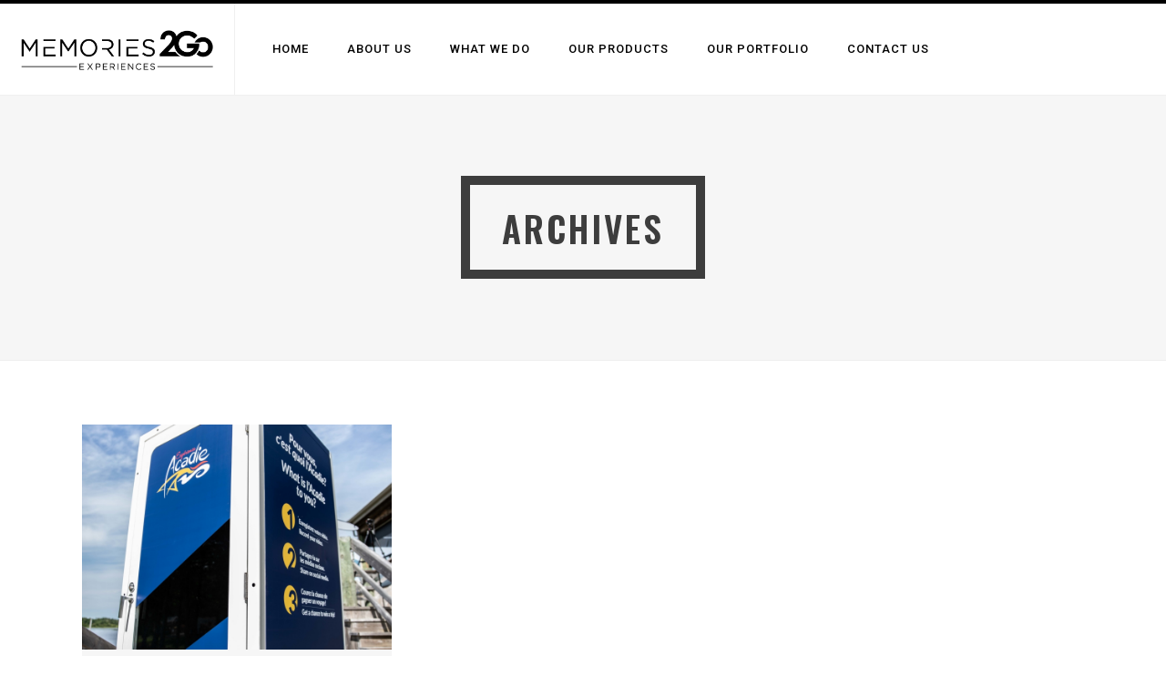

--- FILE ---
content_type: text/html; charset=UTF-8
request_url: https://www.memories2go.ca/portfolio-category/video-booth/
body_size: 14277
content:

<!doctype html>
<html  lang="en">
<head>
<!-- Meta Tags -->
<meta charset="utf-8">
<meta name="viewport" content="width=device-width, initial-scale=1, maximum-scale=1" />
<meta http-equiv="Content-Type" content="text/html; charset=utf-8"/>

<!--[if lte IE 8]>
	<script src="http://html5shim.googlecode.com/svn/trunk/html5.js"></script>
<![endif]-->
 

<script type="text/javascript">
	WebFontConfig = {
		google: { families: [ "Roboto:300,400,400italic,500,600,700,700italic:latin,greek-ext,cyrillic,latin-ext,greek,cyrillic-ext,vietnamese", "Oswald:300,400,400italic,500,600,700,700italic:latin,greek-ext,cyrillic,latin-ext,greek,cyrillic-ext,vietnamese", "Crete+Round:300,400,400italic,500,600,700,700italic:latin,greek-ext,cyrillic,latin-ext,greek,cyrillic-ext,vietnamese" ] } ,		custom: {
            families: [ 'fontAwesome'  ],
             urls: ['https://www.memories2go.ca/wp-content/themes/Abram/css/icons.css' ]
         }
	};
	(function() {
		var wf = document.createElement('script');
		wf.src = ('https:' == document.location.protocol ? 'https' : 'http') +
		  '://ajax.googleapis.com/ajax/libs/webfont/1/webfont.js';
		wf.type = 'text/javascript';
		wf.async = 'true';
		var s = document.getElementsByTagName('script')[0];
		s.parentNode.insertBefore(wf, s);
	})();
</script>
<meta name='robots' content='index, follow, max-image-preview:large, max-snippet:-1, max-video-preview:-1' />

	<!-- This site is optimized with the Yoast SEO plugin v26.5 - https://yoast.com/wordpress/plugins/seo/ -->
	<title>Video Booth Archives - Event Marketing Solutions| Photo Booth Experiences for Events &amp; Brand Activations.</title>
	<link rel="canonical" href="https://www.memories2go.ca/portfolio-category/video-booth/" />
	<meta property="og:locale" content="en_US" />
	<meta property="og:type" content="article" />
	<meta property="og:title" content="Video Booth Archives - Event Marketing Solutions| Photo Booth Experiences for Events &amp; Brand Activations." />
	<meta property="og:url" content="https://www.memories2go.ca/portfolio-category/video-booth/" />
	<meta property="og:site_name" content="Event Marketing Solutions| Photo Booth Experiences for Events &amp; Brand Activations." />
	<meta name="twitter:card" content="summary_large_image" />
	<script type="application/ld+json" class="yoast-schema-graph">{"@context":"https://schema.org","@graph":[{"@type":"CollectionPage","@id":"https://www.memories2go.ca/portfolio-category/video-booth/","url":"https://www.memories2go.ca/portfolio-category/video-booth/","name":"Video Booth Archives - Event Marketing Solutions| Photo Booth Experiences for Events &amp; Brand Activations.","isPartOf":{"@id":"https://www.memories2go.ca/#website"},"primaryImageOfPage":{"@id":"https://www.memories2go.ca/portfolio-category/video-booth/#primaryimage"},"image":{"@id":"https://www.memories2go.ca/portfolio-category/video-booth/#primaryimage"},"thumbnailUrl":"https://www.memories2go.ca/wp-content/uploads/2019/08/M2GOriginal-5.jpg","breadcrumb":{"@id":"https://www.memories2go.ca/portfolio-category/video-booth/#breadcrumb"},"inLanguage":"en"},{"@type":"ImageObject","inLanguage":"en","@id":"https://www.memories2go.ca/portfolio-category/video-booth/#primaryimage","url":"https://www.memories2go.ca/wp-content/uploads/2019/08/M2GOriginal-5.jpg","contentUrl":"https://www.memories2go.ca/wp-content/uploads/2019/08/M2GOriginal-5.jpg","width":1707,"height":2560},{"@type":"BreadcrumbList","@id":"https://www.memories2go.ca/portfolio-category/video-booth/#breadcrumb","itemListElement":[{"@type":"ListItem","position":1,"name":"Home","item":"https://www.memories2go.ca/"},{"@type":"ListItem","position":2,"name":"Video Booth"}]},{"@type":"WebSite","@id":"https://www.memories2go.ca/#website","url":"https://www.memories2go.ca/","name":"Event Marketing Solutions| Photo Booth Experiences for Events &amp; Brand Activations.","description":"We power all types of events from product launches to private parties and brand activation. Serving Moncton, Saint-John, Fredericton, Halifax ...","potentialAction":[{"@type":"SearchAction","target":{"@type":"EntryPoint","urlTemplate":"https://www.memories2go.ca/?s={search_term_string}"},"query-input":{"@type":"PropertyValueSpecification","valueRequired":true,"valueName":"search_term_string"}}],"inLanguage":"en"}]}</script>
	<!-- / Yoast SEO plugin. -->


<link rel="alternate" type="application/rss+xml" title="Event Marketing Solutions| Photo Booth Experiences for Events &amp; Brand Activations. &raquo; Feed" href="https://www.memories2go.ca/feed/" />
<link rel="alternate" type="application/rss+xml" title="Event Marketing Solutions| Photo Booth Experiences for Events &amp; Brand Activations. &raquo; Comments Feed" href="https://www.memories2go.ca/comments/feed/" />
<link rel="alternate" type="application/rss+xml" title="Event Marketing Solutions| Photo Booth Experiences for Events &amp; Brand Activations. &raquo; Video Booth Abram Portfolio Categories Feed" href="https://www.memories2go.ca/portfolio-category/video-booth/feed/" />
<style id='wp-img-auto-sizes-contain-inline-css' type='text/css'>
img:is([sizes=auto i],[sizes^="auto," i]){contain-intrinsic-size:3000px 1500px}
/*# sourceURL=wp-img-auto-sizes-contain-inline-css */
</style>
<link rel='stylesheet' id='dashicons-css' href='https://www.memories2go.ca/wp-includes/css/dashicons.min.css?ver=6.9' type='text/css' media='all' />
<link rel='stylesheet' id='wp-jquery-ui-dialog-css' href='https://www.memories2go.ca/wp-includes/css/jquery-ui-dialog.min.css?ver=6.9' type='text/css' media='all' />
<style id='wp-emoji-styles-inline-css' type='text/css'>

	img.wp-smiley, img.emoji {
		display: inline !important;
		border: none !important;
		box-shadow: none !important;
		height: 1em !important;
		width: 1em !important;
		margin: 0 0.07em !important;
		vertical-align: -0.1em !important;
		background: none !important;
		padding: 0 !important;
	}
/*# sourceURL=wp-emoji-styles-inline-css */
</style>
<style id='wp-block-library-inline-css' type='text/css'>
:root{--wp-block-synced-color:#7a00df;--wp-block-synced-color--rgb:122,0,223;--wp-bound-block-color:var(--wp-block-synced-color);--wp-editor-canvas-background:#ddd;--wp-admin-theme-color:#007cba;--wp-admin-theme-color--rgb:0,124,186;--wp-admin-theme-color-darker-10:#006ba1;--wp-admin-theme-color-darker-10--rgb:0,107,160.5;--wp-admin-theme-color-darker-20:#005a87;--wp-admin-theme-color-darker-20--rgb:0,90,135;--wp-admin-border-width-focus:2px}@media (min-resolution:192dpi){:root{--wp-admin-border-width-focus:1.5px}}.wp-element-button{cursor:pointer}:root .has-very-light-gray-background-color{background-color:#eee}:root .has-very-dark-gray-background-color{background-color:#313131}:root .has-very-light-gray-color{color:#eee}:root .has-very-dark-gray-color{color:#313131}:root .has-vivid-green-cyan-to-vivid-cyan-blue-gradient-background{background:linear-gradient(135deg,#00d084,#0693e3)}:root .has-purple-crush-gradient-background{background:linear-gradient(135deg,#34e2e4,#4721fb 50%,#ab1dfe)}:root .has-hazy-dawn-gradient-background{background:linear-gradient(135deg,#faaca8,#dad0ec)}:root .has-subdued-olive-gradient-background{background:linear-gradient(135deg,#fafae1,#67a671)}:root .has-atomic-cream-gradient-background{background:linear-gradient(135deg,#fdd79a,#004a59)}:root .has-nightshade-gradient-background{background:linear-gradient(135deg,#330968,#31cdcf)}:root .has-midnight-gradient-background{background:linear-gradient(135deg,#020381,#2874fc)}:root{--wp--preset--font-size--normal:16px;--wp--preset--font-size--huge:42px}.has-regular-font-size{font-size:1em}.has-larger-font-size{font-size:2.625em}.has-normal-font-size{font-size:var(--wp--preset--font-size--normal)}.has-huge-font-size{font-size:var(--wp--preset--font-size--huge)}.has-text-align-center{text-align:center}.has-text-align-left{text-align:left}.has-text-align-right{text-align:right}.has-fit-text{white-space:nowrap!important}#end-resizable-editor-section{display:none}.aligncenter{clear:both}.items-justified-left{justify-content:flex-start}.items-justified-center{justify-content:center}.items-justified-right{justify-content:flex-end}.items-justified-space-between{justify-content:space-between}.screen-reader-text{border:0;clip-path:inset(50%);height:1px;margin:-1px;overflow:hidden;padding:0;position:absolute;width:1px;word-wrap:normal!important}.screen-reader-text:focus{background-color:#ddd;clip-path:none;color:#444;display:block;font-size:1em;height:auto;left:5px;line-height:normal;padding:15px 23px 14px;text-decoration:none;top:5px;width:auto;z-index:100000}html :where(.has-border-color){border-style:solid}html :where([style*=border-top-color]){border-top-style:solid}html :where([style*=border-right-color]){border-right-style:solid}html :where([style*=border-bottom-color]){border-bottom-style:solid}html :where([style*=border-left-color]){border-left-style:solid}html :where([style*=border-width]){border-style:solid}html :where([style*=border-top-width]){border-top-style:solid}html :where([style*=border-right-width]){border-right-style:solid}html :where([style*=border-bottom-width]){border-bottom-style:solid}html :where([style*=border-left-width]){border-left-style:solid}html :where(img[class*=wp-image-]){height:auto;max-width:100%}:where(figure){margin:0 0 1em}html :where(.is-position-sticky){--wp-admin--admin-bar--position-offset:var(--wp-admin--admin-bar--height,0px)}@media screen and (max-width:600px){html :where(.is-position-sticky){--wp-admin--admin-bar--position-offset:0px}}

/*# sourceURL=wp-block-library-inline-css */
</style><link rel='stylesheet' id='wc-blocks-style-css' href='https://www.memories2go.ca/wp-content/plugins/woocommerce/assets/client/blocks/wc-blocks.css?ver=wc-10.3.6' type='text/css' media='all' />
<style id='global-styles-inline-css' type='text/css'>
:root{--wp--preset--aspect-ratio--square: 1;--wp--preset--aspect-ratio--4-3: 4/3;--wp--preset--aspect-ratio--3-4: 3/4;--wp--preset--aspect-ratio--3-2: 3/2;--wp--preset--aspect-ratio--2-3: 2/3;--wp--preset--aspect-ratio--16-9: 16/9;--wp--preset--aspect-ratio--9-16: 9/16;--wp--preset--color--black: #000000;--wp--preset--color--cyan-bluish-gray: #abb8c3;--wp--preset--color--white: #ffffff;--wp--preset--color--pale-pink: #f78da7;--wp--preset--color--vivid-red: #cf2e2e;--wp--preset--color--luminous-vivid-orange: #ff6900;--wp--preset--color--luminous-vivid-amber: #fcb900;--wp--preset--color--light-green-cyan: #7bdcb5;--wp--preset--color--vivid-green-cyan: #00d084;--wp--preset--color--pale-cyan-blue: #8ed1fc;--wp--preset--color--vivid-cyan-blue: #0693e3;--wp--preset--color--vivid-purple: #9b51e0;--wp--preset--gradient--vivid-cyan-blue-to-vivid-purple: linear-gradient(135deg,rgb(6,147,227) 0%,rgb(155,81,224) 100%);--wp--preset--gradient--light-green-cyan-to-vivid-green-cyan: linear-gradient(135deg,rgb(122,220,180) 0%,rgb(0,208,130) 100%);--wp--preset--gradient--luminous-vivid-amber-to-luminous-vivid-orange: linear-gradient(135deg,rgb(252,185,0) 0%,rgb(255,105,0) 100%);--wp--preset--gradient--luminous-vivid-orange-to-vivid-red: linear-gradient(135deg,rgb(255,105,0) 0%,rgb(207,46,46) 100%);--wp--preset--gradient--very-light-gray-to-cyan-bluish-gray: linear-gradient(135deg,rgb(238,238,238) 0%,rgb(169,184,195) 100%);--wp--preset--gradient--cool-to-warm-spectrum: linear-gradient(135deg,rgb(74,234,220) 0%,rgb(151,120,209) 20%,rgb(207,42,186) 40%,rgb(238,44,130) 60%,rgb(251,105,98) 80%,rgb(254,248,76) 100%);--wp--preset--gradient--blush-light-purple: linear-gradient(135deg,rgb(255,206,236) 0%,rgb(152,150,240) 100%);--wp--preset--gradient--blush-bordeaux: linear-gradient(135deg,rgb(254,205,165) 0%,rgb(254,45,45) 50%,rgb(107,0,62) 100%);--wp--preset--gradient--luminous-dusk: linear-gradient(135deg,rgb(255,203,112) 0%,rgb(199,81,192) 50%,rgb(65,88,208) 100%);--wp--preset--gradient--pale-ocean: linear-gradient(135deg,rgb(255,245,203) 0%,rgb(182,227,212) 50%,rgb(51,167,181) 100%);--wp--preset--gradient--electric-grass: linear-gradient(135deg,rgb(202,248,128) 0%,rgb(113,206,126) 100%);--wp--preset--gradient--midnight: linear-gradient(135deg,rgb(2,3,129) 0%,rgb(40,116,252) 100%);--wp--preset--font-size--small: 13px;--wp--preset--font-size--medium: 20px;--wp--preset--font-size--large: 36px;--wp--preset--font-size--x-large: 42px;--wp--preset--spacing--20: 0.44rem;--wp--preset--spacing--30: 0.67rem;--wp--preset--spacing--40: 1rem;--wp--preset--spacing--50: 1.5rem;--wp--preset--spacing--60: 2.25rem;--wp--preset--spacing--70: 3.38rem;--wp--preset--spacing--80: 5.06rem;--wp--preset--shadow--natural: 6px 6px 9px rgba(0, 0, 0, 0.2);--wp--preset--shadow--deep: 12px 12px 50px rgba(0, 0, 0, 0.4);--wp--preset--shadow--sharp: 6px 6px 0px rgba(0, 0, 0, 0.2);--wp--preset--shadow--outlined: 6px 6px 0px -3px rgb(255, 255, 255), 6px 6px rgb(0, 0, 0);--wp--preset--shadow--crisp: 6px 6px 0px rgb(0, 0, 0);}:where(.is-layout-flex){gap: 0.5em;}:where(.is-layout-grid){gap: 0.5em;}body .is-layout-flex{display: flex;}.is-layout-flex{flex-wrap: wrap;align-items: center;}.is-layout-flex > :is(*, div){margin: 0;}body .is-layout-grid{display: grid;}.is-layout-grid > :is(*, div){margin: 0;}:where(.wp-block-columns.is-layout-flex){gap: 2em;}:where(.wp-block-columns.is-layout-grid){gap: 2em;}:where(.wp-block-post-template.is-layout-flex){gap: 1.25em;}:where(.wp-block-post-template.is-layout-grid){gap: 1.25em;}.has-black-color{color: var(--wp--preset--color--black) !important;}.has-cyan-bluish-gray-color{color: var(--wp--preset--color--cyan-bluish-gray) !important;}.has-white-color{color: var(--wp--preset--color--white) !important;}.has-pale-pink-color{color: var(--wp--preset--color--pale-pink) !important;}.has-vivid-red-color{color: var(--wp--preset--color--vivid-red) !important;}.has-luminous-vivid-orange-color{color: var(--wp--preset--color--luminous-vivid-orange) !important;}.has-luminous-vivid-amber-color{color: var(--wp--preset--color--luminous-vivid-amber) !important;}.has-light-green-cyan-color{color: var(--wp--preset--color--light-green-cyan) !important;}.has-vivid-green-cyan-color{color: var(--wp--preset--color--vivid-green-cyan) !important;}.has-pale-cyan-blue-color{color: var(--wp--preset--color--pale-cyan-blue) !important;}.has-vivid-cyan-blue-color{color: var(--wp--preset--color--vivid-cyan-blue) !important;}.has-vivid-purple-color{color: var(--wp--preset--color--vivid-purple) !important;}.has-black-background-color{background-color: var(--wp--preset--color--black) !important;}.has-cyan-bluish-gray-background-color{background-color: var(--wp--preset--color--cyan-bluish-gray) !important;}.has-white-background-color{background-color: var(--wp--preset--color--white) !important;}.has-pale-pink-background-color{background-color: var(--wp--preset--color--pale-pink) !important;}.has-vivid-red-background-color{background-color: var(--wp--preset--color--vivid-red) !important;}.has-luminous-vivid-orange-background-color{background-color: var(--wp--preset--color--luminous-vivid-orange) !important;}.has-luminous-vivid-amber-background-color{background-color: var(--wp--preset--color--luminous-vivid-amber) !important;}.has-light-green-cyan-background-color{background-color: var(--wp--preset--color--light-green-cyan) !important;}.has-vivid-green-cyan-background-color{background-color: var(--wp--preset--color--vivid-green-cyan) !important;}.has-pale-cyan-blue-background-color{background-color: var(--wp--preset--color--pale-cyan-blue) !important;}.has-vivid-cyan-blue-background-color{background-color: var(--wp--preset--color--vivid-cyan-blue) !important;}.has-vivid-purple-background-color{background-color: var(--wp--preset--color--vivid-purple) !important;}.has-black-border-color{border-color: var(--wp--preset--color--black) !important;}.has-cyan-bluish-gray-border-color{border-color: var(--wp--preset--color--cyan-bluish-gray) !important;}.has-white-border-color{border-color: var(--wp--preset--color--white) !important;}.has-pale-pink-border-color{border-color: var(--wp--preset--color--pale-pink) !important;}.has-vivid-red-border-color{border-color: var(--wp--preset--color--vivid-red) !important;}.has-luminous-vivid-orange-border-color{border-color: var(--wp--preset--color--luminous-vivid-orange) !important;}.has-luminous-vivid-amber-border-color{border-color: var(--wp--preset--color--luminous-vivid-amber) !important;}.has-light-green-cyan-border-color{border-color: var(--wp--preset--color--light-green-cyan) !important;}.has-vivid-green-cyan-border-color{border-color: var(--wp--preset--color--vivid-green-cyan) !important;}.has-pale-cyan-blue-border-color{border-color: var(--wp--preset--color--pale-cyan-blue) !important;}.has-vivid-cyan-blue-border-color{border-color: var(--wp--preset--color--vivid-cyan-blue) !important;}.has-vivid-purple-border-color{border-color: var(--wp--preset--color--vivid-purple) !important;}.has-vivid-cyan-blue-to-vivid-purple-gradient-background{background: var(--wp--preset--gradient--vivid-cyan-blue-to-vivid-purple) !important;}.has-light-green-cyan-to-vivid-green-cyan-gradient-background{background: var(--wp--preset--gradient--light-green-cyan-to-vivid-green-cyan) !important;}.has-luminous-vivid-amber-to-luminous-vivid-orange-gradient-background{background: var(--wp--preset--gradient--luminous-vivid-amber-to-luminous-vivid-orange) !important;}.has-luminous-vivid-orange-to-vivid-red-gradient-background{background: var(--wp--preset--gradient--luminous-vivid-orange-to-vivid-red) !important;}.has-very-light-gray-to-cyan-bluish-gray-gradient-background{background: var(--wp--preset--gradient--very-light-gray-to-cyan-bluish-gray) !important;}.has-cool-to-warm-spectrum-gradient-background{background: var(--wp--preset--gradient--cool-to-warm-spectrum) !important;}.has-blush-light-purple-gradient-background{background: var(--wp--preset--gradient--blush-light-purple) !important;}.has-blush-bordeaux-gradient-background{background: var(--wp--preset--gradient--blush-bordeaux) !important;}.has-luminous-dusk-gradient-background{background: var(--wp--preset--gradient--luminous-dusk) !important;}.has-pale-ocean-gradient-background{background: var(--wp--preset--gradient--pale-ocean) !important;}.has-electric-grass-gradient-background{background: var(--wp--preset--gradient--electric-grass) !important;}.has-midnight-gradient-background{background: var(--wp--preset--gradient--midnight) !important;}.has-small-font-size{font-size: var(--wp--preset--font-size--small) !important;}.has-medium-font-size{font-size: var(--wp--preset--font-size--medium) !important;}.has-large-font-size{font-size: var(--wp--preset--font-size--large) !important;}.has-x-large-font-size{font-size: var(--wp--preset--font-size--x-large) !important;}
/*# sourceURL=global-styles-inline-css */
</style>

<style id='classic-theme-styles-inline-css' type='text/css'>
/*! This file is auto-generated */
.wp-block-button__link{color:#fff;background-color:#32373c;border-radius:9999px;box-shadow:none;text-decoration:none;padding:calc(.667em + 2px) calc(1.333em + 2px);font-size:1.125em}.wp-block-file__button{background:#32373c;color:#fff;text-decoration:none}
/*# sourceURL=/wp-includes/css/classic-themes.min.css */
</style>
<link rel='stylesheet' id='leadfox-css' href='https://www.memories2go.ca/wp-content/plugins/leadfox/css/leadfox.css?ver=6.9' type='text/css' media='all' />
<link rel='stylesheet' id='rs-plugin-settings-css' href='https://www.memories2go.ca/wp-content/plugins/revslider/public/assets/css/settings.css?ver=5.1.3' type='text/css' media='all' />
<style id='rs-plugin-settings-inline-css' type='text/css'>
#rs-demo-id {}
/*# sourceURL=rs-plugin-settings-inline-css */
</style>
<style id='woocommerce-inline-inline-css' type='text/css'>
.woocommerce form .form-row .required { visibility: visible; }
/*# sourceURL=woocommerce-inline-inline-css */
</style>
<link rel='stylesheet' id='brands-styles-css' href='https://www.memories2go.ca/wp-content/plugins/woocommerce/assets/css/brands.css?ver=10.3.6' type='text/css' media='all' />
<link rel='stylesheet' id='style-css-css' href='https://www.memories2go.ca/wp-content/themes/Abram/style.css?ver=6.9' type='text/css' media='all' />
<link rel='stylesheet' id='layout-css' href='https://www.memories2go.ca/wp-content/themes/Abram/css/layout.css?ver=6.9' type='text/css' media='all' />
<link rel='stylesheet' id='main-css' href='https://www.memories2go.ca/wp-content/themes/Abram/css/main.css?ver=6.9' type='text/css' media='all' />
<link rel='stylesheet' id='shortcodes-css' href='https://www.memories2go.ca/wp-content/themes/Abram/css/shortcodes.css?ver=6.9' type='text/css' media='all' />
<link rel='stylesheet' id='mediaelement-css' href='https://www.memories2go.ca/wp-includes/js/mediaelement/mediaelementplayer-legacy.min.css?ver=4.2.17' type='text/css' media='all' />
<link rel='stylesheet' id='woocommerce-css' href='https://www.memories2go.ca/wp-content/themes/Abram/css/woocommerce.css?ver=6.9' type='text/css' media='all' />
<link rel='stylesheet' id='prettyPhoto-css' href='https://www.memories2go.ca/wp-content/themes/Abram/css/prettyPhoto.css?ver=6.9' type='text/css' media='all' />
<link rel='stylesheet' id='responsive-css' href='https://www.memories2go.ca/wp-content/themes/Abram/css/responsive.css?ver=6.9' type='text/css' media='all' />
<link rel='stylesheet' id='bsf-Defaults-css' href='https://www.memories2go.ca/wp-content/uploads/smile_fonts/Defaults/Defaults.css?ver=6.9' type='text/css' media='all' />
<script type="text/javascript" src="https://www.memories2go.ca/wp-includes/js/jquery/jquery.min.js?ver=3.7.1" id="jquery-core-js"></script>
<script type="text/javascript" src="https://www.memories2go.ca/wp-includes/js/jquery/jquery-migrate.min.js?ver=3.4.1" id="jquery-migrate-js"></script>
<script type="text/javascript" src="https://www.memories2go.ca/wp-content/plugins/revslider/public/assets/js/jquery.themepunch.tools.min.js?ver=5.1.3" id="tp-tools-js"></script>
<script type="text/javascript" src="https://www.memories2go.ca/wp-content/plugins/revslider/public/assets/js/jquery.themepunch.revolution.min.js?ver=5.1.3" id="revmin-js"></script>
<script type="text/javascript" src="https://www.memories2go.ca/wp-content/plugins/woocommerce/assets/js/jquery-blockui/jquery.blockUI.min.js?ver=2.7.0-wc.10.3.6" id="wc-jquery-blockui-js" data-wp-strategy="defer"></script>
<script type="text/javascript" id="wc-add-to-cart-js-extra">
/* <![CDATA[ */
var wc_add_to_cart_params = {"ajax_url":"/wp-admin/admin-ajax.php","wc_ajax_url":"/?wc-ajax=%%endpoint%%","i18n_view_cart":"View cart","cart_url":"https://www.memories2go.ca/cart/","is_cart":"","cart_redirect_after_add":"no"};
//# sourceURL=wc-add-to-cart-js-extra
/* ]]> */
</script>
<script type="text/javascript" src="https://www.memories2go.ca/wp-content/plugins/woocommerce/assets/js/frontend/add-to-cart.min.js?ver=10.3.6" id="wc-add-to-cart-js" data-wp-strategy="defer"></script>
<script type="text/javascript" src="https://www.memories2go.ca/wp-content/plugins/woocommerce/assets/js/js-cookie/js.cookie.min.js?ver=2.1.4-wc.10.3.6" id="wc-js-cookie-js" defer="defer" data-wp-strategy="defer"></script>
<script type="text/javascript" id="woocommerce-js-extra">
/* <![CDATA[ */
var woocommerce_params = {"ajax_url":"/wp-admin/admin-ajax.php","wc_ajax_url":"/?wc-ajax=%%endpoint%%","i18n_password_show":"Show password","i18n_password_hide":"Hide password"};
//# sourceURL=woocommerce-js-extra
/* ]]> */
</script>
<script type="text/javascript" src="https://www.memories2go.ca/wp-content/plugins/woocommerce/assets/js/frontend/woocommerce.min.js?ver=10.3.6" id="woocommerce-js" defer="defer" data-wp-strategy="defer"></script>
<script type="text/javascript" src="https://www.memories2go.ca/wp-content/plugins/js_composer/assets/js/vendors/woocommerce-add-to-cart.js?ver=4.8.1" id="vc_woocommerce-add-to-cart-js-js"></script>
<link rel="https://api.w.org/" href="https://www.memories2go.ca/wp-json/" /><link rel="EditURI" type="application/rsd+xml" title="RSD" href="https://www.memories2go.ca/xmlrpc.php?rsd" />
<meta name="generator" content="WordPress 6.9" />
<meta name="generator" content="WooCommerce 10.3.6" />
<!-- Facebook Pixel Code -->
<script>
!function(f,b,e,v,n,t,s){if(f.fbq)return;n=f.fbq=function(){n.callMethod?
n.callMethod.apply(n,arguments):n.queue.push(arguments)};if(!f._fbq)f._fbq=n;
n.push=n;n.loaded=!0;n.version='2.0';n.queue=[];t=b.createElement(e);t.async=!0;
t.src=v;s=b.getElementsByTagName(e)[0];s.parentNode.insertBefore(t,s)}(window,
document,'script','https://connect.facebook.net/en_US/fbevents.js');
fbq('init', '1517707648548403'); // Insert your pixel ID here.
fbq('track', 'PageView');
</script>
<noscript><img height="1" width="1" style="display:none"
src="https://www.facebook.com/tr?id=1517707648548403&ev=PageView&noscript=1"
/></noscript>
<!-- DO NOT MODIFY -->
<!-- End Facebook Pixel Code -->	<noscript><style>.woocommerce-product-gallery{ opacity: 1 !important; }</style></noscript>
	<meta name="generator" content="Powered by Visual Composer - drag and drop page builder for WordPress."/>
<!--[if lte IE 9]><link rel="stylesheet" type="text/css" href="https://www.memories2go.ca/wp-content/plugins/js_composer/assets/css/vc_lte_ie9.min.css" media="screen"><![endif]--><!--[if IE  8]><link rel="stylesheet" type="text/css" href="https://www.memories2go.ca/wp-content/plugins/js_composer/assets/css/vc-ie8.min.css" media="screen"><![endif]--><meta name="generator" content="Powered by Slider Revolution 5.1.3 - responsive, Mobile-Friendly Slider Plugin for WordPress with comfortable drag and drop interface." />
<link rel="icon" href="https://www.memories2go.ca/wp-content/uploads/2019/04/cropped-Copy-of-Instagram-logo-32x32.png" sizes="32x32" />
<link rel="icon" href="https://www.memories2go.ca/wp-content/uploads/2019/04/cropped-Copy-of-Instagram-logo-192x192.png" sizes="192x192" />
<link rel="apple-touch-icon" href="https://www.memories2go.ca/wp-content/uploads/2019/04/cropped-Copy-of-Instagram-logo-180x180.png" />
<meta name="msapplication-TileImage" content="https://www.memories2go.ca/wp-content/uploads/2019/04/cropped-Copy-of-Instagram-logo-270x270.png" />
   <!-- Custom Stylesheet -->
  <style type="text/css">
  
  	
 
    body,
    .boxed-layout{
	   	   
	  	
	   background-color:#ffffff;
	   background-repeat:no-repeat;
	   background-position:center center;
	   -webkit-background-size: cover; 
       -moz-background-size: cover; 
	   -o-background-size: cover; 
	   background-size: cover;
	   background-attachment:fixed;
    }
	 
    body{
        font-family: Roboto ;
        font-size: 15px;
        font-style: ;
		font-weight: 300;
	    line-height:26px;
        color: #555555;
	       }
   
   
   .button , input[type="submit"],
   .abram-brad-info-box{
	   font-family:Roboto ;
   }
   

   ul.product_list_widget li a,
   .dropcap,
   .counter-title > span.counter-value{
	   font-family:Oswald;
   }
   
  
   
	 
  /*blockquote style */
  blockquote{
    font-family: Crete Round ;
    font-size: 21px;
    font-style: ;
	font-weight: ;
	line-height:31px;
	letter-spacing:0px;
	text-transform:none;
    color: #666666;
  }

   /*-----------------------------------------------------*/
   /* Heading Styles
   /*-----------------------------------------------------*/

   h1{
    font-family: Oswald ;
    font-size: 45px;
    font-style: ;
	font-weight: 400;
	line-height:58px;
	letter-spacing:3px;
	text-transform:uppercase;
    color: #3d3d3d;
	}

  h2{
    font-family: Oswald ;
    font-size: 30px;
    font-style: ;
	 font-weight: 400;
	line-height:48px;
	letter-spacing:2px;
	text-transform:uppercase;
    color: #2d2d2d;
   }

   h3{
    font-family: Oswald ;
    font-size: 20px;
    font-style: ;
	font-weight: 400;
	line-height:30px;
	letter-spacing:2px;
	text-transform:uppercase;
    color: #2d2d2d; 
   }

  h4{
    font-family: Oswald;
    font-size: 16px;
    font-style: ;
	font-weight: 400;
	line-height:26px;
	letter-spacing:2px;
	text-transform:uppercase;
    color: #2d2d2d;
   } 

  h5{
    font-family: Roboto;
    font-size: 22px;
    font-style: ;
	font-weight: 300;
	line-height:32px;
	letter-spacing:0px;
	text-transform:none;
    color: #3d3d3d;
   }

  h6{
    font-family: Roboto;
    font-size: 18px;
    font-style: ;
	font-weight: 300;
	line-height:28px;
	letter-spacing:0px;
	text-transform:none;
    color: #555555; 
   }
   
   .tabset > ul.tabs > li > a ,
   .tabset.vertical-tabset > ul.tabs > li > a,
   .toggle .toggle-title, .accordion .accordion-title{
	    font-family: Oswald;
		font-size: 13px;
		font-style: ;
		font-weight: ;
		letter-spacing:1px;
		text-transform:uppercase;
   }
   
  .sidebar .widget > h4 {
	font-family: Oswald;
    font-size: 12px;
    font-style: ;
	font-weight: 400;
	line-height:45px;
	letter-spacing:1px;
	text-transform:uppercase;
	text-align:center;
    color: #ffffff;
	background-color:#2d2d2d;
   }
   
   .sidebar .widget > h4:after{
	  border-top-color:#2d2d2d;
  }
   

   a{
	   color:#791d77;
   }
    a:hover{
		color:#2d2d2d;
	}
	
  
  .tooltips a{
	  border-bottom-color:#791d77  }
  
  .tooltips a:hover{
	  border-bottom-color:#2d2d2d  }
  
 
   .boxed-layout{
	   border: none ;
   }

  /*----------------------------------------------*/ 
  /* Topbar 
  /*----------------------------------------------*/

  #top_bar {
	background-color:#ffffff;
	border-bottom-color:#e8e8e8;
	color:#bbbbbb;
  }
  #top_bar .social-icons li{
	  border-color:#e8e8e8;
  }
   #top_bar .contact-info span,
   #top_bar .top-menu > li {
     border-color:#e8e8e8;
  }
  
  #top_bar .social-icons li a ,
  #top_bar .top-menu > li a ,
  #top_bar  a {
	  color:#999999;
  }
  #top_bar .social-icons li a:hover ,
  #top_bar .top-menu > li a:hover ,
  #top_bar a:hover {
	  color:#791d77;
  }


  /*----------------------------------------------*/
  /* Main Navigation Styles
  /*----------------------------------------------*/
  

  #header{
	  border-top:4px solid #000000; 
  }

   #header.shrinked #main_navigation{
	 min-height:65px;
  }
  
  #header.shrinked #main_navigation #logo ,
  #header.shrinked #main_navigation ul.main_menu > li > a,
  #header.shrinked #header-search-button a,
  #header.shrinked .cart-icon-wrapper,
  #header.shrinked .header-nav .social-icons a{
	  height:65px!important;
	  line-height:65px!important;
	  max-height:65px!important;
  }
  
  
    .logo-container{
	   width:217px;
   }
   #header.type2 .logo-container{
	   margin-left:-108px;
   }
   #header.type2 .left-nav-container{
	   padding-right:148px;
   }
   #header.type2 .right-nav-container{
	   padding-left:148px;
   }
   

  #main_navigation{
	  min-height:100px;
  }
  #main_navigation ,
  .header_container,
  #header.type3 .nav-container,
  #side_header {
      background:#ffffff;
  }
  
   #header.type3_alt .nav-container{
	  background-color:#ffffff;
  }
  
  
  ul.main_menu > li > a ,
  #side_header ul.side_menu > li > a { 
      color:#000000;
      font-size:13px;
      font-weight: 500;
	  letter-spacing: 1px;
      font-family:Roboto;
	  text-transform:uppercase;
	  border-bottom-color:#791d77   }
   
   .abram-brad-mega-menu .abram-brad-megamenu-title{
	  color:#ffffff;
	  border-bottom-color:#ffffff;
      font-size:12px;
      font-weight: 500;
	  letter-spacing: 1px;
      font-family:Roboto;
	  text-transform:uppercase;
   }
   
  .main_menu > li:hover > a,
  .main_menu > li > a:hover ,
  #side_header ul.side_menu > li > a:hover {
	  color: #000000  }
  
  #side_header ul.side_menu > li > a,
  #side_header ul.side_menu > li > ul{
	  border-bottom-color:#dddddd  }

  .main_menu > li.active a,
  .main_menu > li.active a:hover ,
  #side_header ul.side_menu > li.active > a,
  #side_header ul.side_menu > li.active > a:hover
   {
	   color: #791d77;
	   border-top-color:#791d77;
}
  .main_menu ul.sub-menu {
	background-color:#212121;
	background-color:rgba(33,33,33,0.98);
	border-color:#791d77;
	border-color:#791d77	
}

 .main_menu ul.sub-menu li a ,
 #side_header .sub-menu li a {
	color:#cccccc;
    font-size:11px;
    font-weight:400; 
    font-family:Roboto;
	text-transform:uppercase;
	letter-spacing:1px;
  }

  .main_menu .sub-menu li.current-menu-item > a,
  .main_menu .sub-menu li.current-menu-item > a:hover,
  .main_menu .sub-menu li.current_page_item > a,
  .main_menu .sub-menu li.current_page_item > a:hover ,

  #side_header .sub-menu li.current-menu-item >  a,
  #side_header .sub-menu li.current-menu-item > a:hover,
  #side_header .sub-menu li.current_page_item > a,
  #side_header .sub-menu li.current_page_item > a:hover{
	 color:#ffffff;
  }


  .main_menu .sub-menu li a:hover{
	 color:#791d77;
}

  #side_header .sub-menu li a:hover{
	 color:#791d77;
  }

  #header-search-button a span ,
  .cart-icon-wrapper > span,
  .toggle-menu > span ,
  #header .social-icons li a span ,
  #side_header .social-icons li a span ,
  .carticon-mobile span{
	 color:#3d3d3d;
	 background-color:transparent;
	 
  }


  #header-search-button a:hover span ,
  .cart-icon-wrapper:hover > span ,
  .toggle-menu:hover > span ,
  #side_header  .social-icons li a:hover span,
  #header .social-icons li a:hover span ,
  .carticon-mobile:hover span{
	 color:#1d1d1d;
	 background-color:transparent;
  }
  

  #logo ,
  ul.main_menu > li > a ,
  #header.type3 #header-search-button a,
  #header.type3 .cart-icon-wrapper,
  .header-nav .social-icons a{
	  height:100px;
	  line-height:100px;
	  max-height:100px;
 }

 .main_menu > li > ul.sub-menu.abram-brad-mega-menu > li{
	 border-right-color:transparent }
 

  

  #titlebar.titlebar-type-transparent{
	 padding-top:100px;
 }

 
 
 /* Woocart Stylings */
 .cart-container .widget_shopping_cart{
	 
	 background-color:#ffffff;
	 background-color:rgba(255,255,255,0.98);
	 color:#999999;
 }
 
 .cart-container ul.product_list_widget li a{
	 color:#454545;
 }
 
 .cart-container ul.product_list_widget li a:hover{
	 color:#791d77;
 }
 
 .cart-container p.buttons .button{
	 color:#454545!important;
	 border-color:#454545!important;
 }
 
 .cart-container p.buttons .button:hover{
	 color:#791d77!important;
	 border-color:#791d77!important;
 }
 
 .cart-container .widget_shopping_cart_content .total{
	 border-bottom-color:#e8e8e8!important;
	 border-top-color:#e8e8e8!important;
 }
 
 .cart-container .widget_shopping_cart{
	 border:1px solid #e8e8e8;
 }
 
 .cart-container ul.product_list_widget li .quantity{
	 color:#999999;
 }
 
 /* Brad Slider*/
 .carousel-caption h6{
	font-family: Roboto;
    font-size: 15px;
    font-weight: 400;
	font-style: ;
	line-height:25px;
	letter-spacing:1px;
	text-transform:uppercase;
  }

 
 .carousel-caption h2{
	font-family: Oswald;
    font-size: 55px;
    font-style: ;
	font-weight: 400;
	line-height:70px;
	letter-spacing:2px;
	text-transform:uppercase;
  }
  
  
  .carousel-caption .slider-content{
	font-family: Roboto;
    font-size: 19px;
    font-style: ;
	 font-weight: 300;
	line-height:30px;
	letter-spacing:0px;
	text-transform:none;
  }
  
   
 /*----------------------------------------------*/
 /* titlebar Style
 /*----------------------------------------------*/
 #titlebar{
	  background-color:#f6f6f6!important;  }
  
  #titlebar .titlebar-heading h1{
	  font-family: Oswald;
      font-style: ;
	  font-weight: ;
	  line-height:26px;
	  font-size: 20px;
	  letter-spacing:1px;
	  text-transform:uppercase;
  }
  
  #titlebar.titlebar-size-medium .titlebar-heading h1 {
	line-height:49px;
	font-size: 39px;
	letter-spacing:3px;
	text-transform:uppercase;
  }
  
  #titlebar.titlebar-size-large .titlebar-heading h1 {
	line-height:55px;
	font-size: 48px;
	letter-spacing:3px;
	text-transform:uppercase;
  }

  #titlebar .parallax-image{
	 	   background-repeat:no-repeat;
	   background-position:left top;
	   -webkit-background-size: cover; 
       -moz-background-size: cover; 
	   -o-background-size: cover; 
	   background-size: cover;
  }
  
     #titlebar .section-overlay{
	   background-color:;
	   opacity:1;
	   filter:alpha(opacity=100);
 }
 
 #titlebar .titlebar-wrapper{
	 	 height:280px;
	 min-height:280px;
 }

 #titlebar.titlebar-type-transparent .titlebar-wrapper{
	 padding-bottom:40px;
 }

 #titlebar .titlebar-subcontent{
	 font-family: Oswald;
      font-style: ;
	  font-weight: 400;
	  letter-spacing:1px;
	  text-transform:uppercase;
}
  

/*-------------------------------------------------*/
/* Overlay and buttons
*---------------------------------------------------*/


  .button ,
  input[type="submit"]{
	  background-color:#791d77;
	  color:#ffffff;
}

  
/*---------------------------------------------------*/
/* Footer Styles
/*---------------------------------------------------*/

  #footer{
	font-size:14px;
	line-height:24px;
  }

/*Fotter Widget Area1*/
 #footer .footer-widgets{
	 border-top: none ;
	 background-color:#262626;
	 color: #999999;
 }
 
 #footer  .widget_nav_menu ul ul{
	  border-top:1px solid #555555;
  }
  
  #footer .footer-widgets .widget-posts li .date {
      color : #999999;
  }

  #footer .footer-widgets .widget h4 {
     color:#ffffff!important;
     font-family:Roboto,sans-serif;
     font-style:;
	 font-weight:500;
     font-size:12px;
	 line-height:35px;
	 letter-spacing:2px;
	 text-transform:uppercase;
	 background-color:transparent;
	 text-align:left;
  }
  #footer .footer-widgets .widget h4:after{
	  border-top-color:transparent;
  }
  
   #footer .footer-widgets a:link, #footer .footer-widgets a, #footer .footer-widgets a:visited, #footer .footer-widgets a:active{
      color:#cccccc!important;
  }
  #footer .footer-widgets a:hover, #footer .footer-widgets .widget_tag_cloud a:hover{
      color:#ebebeb;
  }
    
  
    
  /*footer copyright area */
  #copyright a  , 
  #copyright a:link ,
  #copyright a:active,
  #copyright .social-icons a ,
  #copyright .footer-menu > li a ,
  #copyright .go-top {
	 color: #cccccc;
  }
  #copyright a:hover,
  #copyright .social-icons a:hover ,
  #copyright .footer-menu > li a:hover,
  #copyright .go-top:hover{
	 color:#ebebeb;
  }
  .footer-menu > li{
	  border-right:1px solid #555555;
  }
  
  #copyright{
	  border-top: none ;
	  background-color:#1b1b1b;
	  color: #999999;
  }


 /* overlay color */
 .overlay{
	 	background-color:#ffffff;
	background-color:rgba(255,255,255,0.92) }
 
 .overlay-content,
  .portfolio-items.portfolio-style1 .portfolio-item .info h5,
 .portfolio-items.portfolio-style1 .portfolio-item .info h5 a{
	 color:#555555!important;
 }
 
 .portfolio-items.portfolio-style1 .portfolio-item .info h3,
 .portfolio-items.portfolio-style1 .portfolio-item .info h3 a,
 .overlay-content h1,.overlay-content h2,.overlay-content h3,.overlay-content h4,.overlay-content h5,.overlay-content h6{
	 color:#3d3d3d!important;
 }
 
 .overlay .lightbox-icon,
 .overlay .love-it{
	 color:#ffffff;
	 background-color:#3d3d3d;
 }

/*--------------------------------------------*/
/* Color Primary
/*--------------------------------------------*/

  .special_amp,
  #top_bar .social-icons li a:hover,
  #top_bar .top-menu > li a:hover ,
  .social-icons a:hover,
  .commentlist .reply a ,
  .commentlist .comment-meta a:hover,
  .post-share-menu li a:hover,
  .widget-posts li h6 a:hover,
  .highlighted,
  .star-rating,
  .shop_table .remove:hover,
  .form-row label .required,
   ul.product_list_widget li .amount ,
  .single-product-tabset .comment-form label .required,
  .products .product .price ,
  .woocommerce-checkout  .select2-results .select2-highlighted,
  .woocommerce-account .select2-results .select2-highlighted,
  .post-meta-data.style2 .post-meta-cats,
  .post-meta-data.style2 .post-meta-cats a,
  ul.product_list_widget li a:hover,
  .post-meta-data > span a:hover,
  .quantity .minus, .quantity .plus,
  .widget > ul > li > a:hover ,
  .widget_nav_menu ul li a:hover
  {
	  color:#791d77;
  }
  

  .color-primary,
  .primary-color,
  .portfolio-tabs ul li.sort-item.active a,
    .button.button_alternateprimary,
  .button.button_alternatewhite:hover{
	  color:#791d77!important;
  }
  
  .color-primaryalt,
  .primaryalt-color,
  .button.button_alternateprimaryalt{
	  color:#791d77!important;
  }
  


    .pagination a.active,
    ul.styled-list li i ,
	ul.styled-list.style2 li i ,
   .button.button_alternateprimary,
   .shop_table .remove:hover,
   .commentlist .reply a ,
   .quantity .minus,
   .quantity .plus,
   .bx-pager-item a.active, .pagination a.selected,
   .bx-carousel-container .bx-prev:hover,
   .bx-carousel-container .bx-next:hover,
   .clients-carousel-container .bx-prev:hover,
   .clients-carousel-container .bx-next:hover,
   .title.style1.divider-primary.textright,
   .title.style3.bc-primary span,
   .title.style4.bc-primary span,
   blockquote{
	  border-color:#791d77;
  }
  
  .title.style1.divider-primaryalt.textright,
   .title.style3.bc-primaryalt span,
   .title.style4.bc-primaryalt span{
	   border-color:#791d77;
   }
   
   
  .button.button_alternateprimary{
		border-color:#791d77!important;
   }
  
  .portfolio-carousel a.carousel-prev:hover,
  .portfolio-carousel a.carousel-next:hover,
   ul.styled-list.style2 li i,
  .progress .bar,
  .highlighted.style2,
  .product-wrapper .onsale,
  .single-product-wrapper .onsale,
  .widget_price_filter .price_slider_wrapper .price_slider .ui-slider-handle,
  .bubblingG span,
  .toggle .toggle-title a span.plus ,
  .accordion .accordion-title a span.plus,
  .commentlist .reply a:hover,
  .quantity .minus:hover,
  .quantity .plus:hover,
  .portfolio-tabs ul li.sort-item a:after,
  .bx-carousel-container .bx-prev:hover,
  .bx-carousel-container .bx-next:hover,
  .clients-carousel-container .bx-prev:hover,
  .clients-carousel-container .bx-next:hover,
  .cart-icon-wrapper .count,
  .person .divider span,
  .title.style4.bc-primary .tagline-inner,
  .side-navigation > li.current_page_item > a,
  .side-navigation > li.current_page_item > a:hover {
	  background-color:#791d77;
  }
  
  .title.style4.bc-primaryalt .tagline-inner {
	  background-color:#791d77;
  }
  
 
  .hr.hr-border-primary span:before ,
  .hr.hr-border-primary span:after,
  .hr-color-primary .hr span:after,
  .hr-color-primary .hr span:before,
  .button.button_alternateprimary:hover,
  .title.style1.divider-primary span:after,
  .title.style2.divider-primary span:after,
  .title.style3.divider-primary span:after,
  .title.style1.textcenter.divider-primary span:before,
  .title.style2.textcenter.divider-primary span:before,
  .title.style3.textcenter.divider-primary span:before{
	  background-color:#791d77!important;
  }
  
  
  .hr.hr-border-primaryalt span:before ,
  .hr.hr-border-primaryalt span:after,
  .hr-color-primaryalt .hr span:after,
  .hr-color-primaryalt .hr span:before,
  .button.button_alternateprimaryalt:hover,
  .title.style1.divider-primaryalt span:after,
  .title.style2.divider-primaryalt span:after,
  .title.style3.divider-primaryalt span:after,
  .title.style1.textcenter.divider-primaryalt span:before,
  .title.style2.textcenter.divider-primaryalt span:before,
  .title.style3.textcenter.divider-primaryalt span:before{
	  background-color:#791d77!important;
  }
  
 

#copyright .copyright-left {
	width: 70%;
}

#copyright .copyright-right {
	width: 30%;
}</style>

<noscript><style type="text/css"> .wpb_animate_when_almost_visible { opacity: 1; }</style></noscript><!--[if IE]>
	<link rel="stylesheet" href="https://www.memories2go.ca/wp-content/themes/Abram/css/ie.css">
<![endif]-->
<!--[if lte IE 8]>
	<script type="text/javascript" src="https://www.memories2go.ca/wp-content/themes/Abram/js/respond.min.js"></script>
<![endif]-->
</head>


<body id="home" class="archive tax-abram_brad_portfolio_category term-video-booth term-95 wp-theme-Abram  solid-header header-scheme-light type1_alt header-fullwidth-yes border-default theme-Abram woocommerce-no-js wpb-js-composer js-comp-ver-4.8.1 vc_responsive">

<!-- mobile menu Starts Here-->

<div id="mobile_navigation">
  <a id="close-mobile-menu" href="#">X</a>
  <ul id="mobile_menu" class="mobile_menu"><li id="menu-item-10016" class="menu-item menu-item-type-post_type menu-item-object-page menu-item-home menu-item-10016"><a href="https://www.memories2go.ca/">Home</a></li>
<li id="menu-item-10018" class="menu-item menu-item-type-post_type menu-item-object-page menu-item-has-children menu-item-10018"><a href="https://www.memories2go.ca/pages/about-us/">About Us</a>
<ul class="sub-menu">
	<li id="menu-item-12013" class="menu-item menu-item-type-post_type menu-item-object-page menu-item-12013"><a href="https://www.memories2go.ca/pages/about-us/">About Our Company</a></li>
	<li id="menu-item-12011" class="menu-item menu-item-type-post_type menu-item-object-page menu-item-12011"><a href="https://www.memories2go.ca/why-choose-us/">Why Choose Us ?</a></li>
</ul>
</li>
<li id="menu-item-10964" class="menu-item menu-item-type-custom menu-item-object-custom menu-item-has-children menu-item-10964"><a href="#">What We Do</a>
<ul class="sub-menu">
	<li id="menu-item-13301" class="menu-item menu-item-type-post_type menu-item-object-page menu-item-13301"><a href="https://www.memories2go.ca/custom-solutions/">Custom Event Solutions</a></li>
	<li id="menu-item-11308" class="menu-item menu-item-type-post_type menu-item-object-page menu-item-has-children menu-item-11308"><a href="https://www.memories2go.ca/marketing-solution/">Marketing Activation</a>
	<ul class="sub-menu">
		<li id="menu-item-10882" class="menu-item menu-item-type-post_type menu-item-object-page menu-item-10882"><a href="https://www.memories2go.ca/benefits/">Customization</a></li>
	</ul>
</li>
	<li id="menu-item-13496" class="menu-item menu-item-type-post_type menu-item-object-page menu-item-13496"><a href="https://www.memories2go.ca/our-experiences/">Corporate Events</a></li>
	<li id="menu-item-13621" class="menu-item menu-item-type-post_type menu-item-object-page menu-item-13621"><a href="https://www.memories2go.ca/virtualevents/">Virtual Event Solutions</a></li>
	<li id="menu-item-13487" class="menu-item menu-item-type-post_type menu-item-object-page menu-item-13487"><a href="https://www.memories2go.ca/permanent-installs/">Permanent installs</a></li>
	<li id="menu-item-10406" class="menu-item menu-item-type-post_type menu-item-object-page menu-item-10406"><a href="https://www.memories2go.ca/wedding-rentals/">Private Events / Weddings</a></li>
</ul>
</li>
<li id="menu-item-13188" class="menu-item menu-item-type-post_type menu-item-object-page menu-item-has-children menu-item-13188"><a href="https://www.memories2go.ca/our-experiences/">Our Products</a>
<ul class="sub-menu">
	<li id="menu-item-13620" class="menu-item menu-item-type-post_type menu-item-object-page menu-item-13620"><a href="https://www.memories2go.ca/our-experiences/">In-Person Event Products</a></li>
	<li id="menu-item-13622" class="menu-item menu-item-type-post_type menu-item-object-page menu-item-13622"><a href="https://www.memories2go.ca/virtualevents/">Virtual Event Products</a></li>
</ul>
</li>
<li id="menu-item-12533" class="menu-item menu-item-type-post_type menu-item-object-page menu-item-12533"><a href="https://www.memories2go.ca/portfolio-alternate/portfolio-2/">Our Portfolio</a></li>
<li id="menu-item-10135" class="menu-item menu-item-type-post_type menu-item-object-page menu-item-10135"><a href="https://www.memories2go.ca/pages/contact-us/">Contact Us</a></li>
</ul></div>
<!-- End Mobile Navigation -->


<!-- Header -->

<div id="header_wrapper" class=" solid-header header-scheme-light type1_alt">
    <div class="header_container">
    <div id="header" class="header-v1 header-alt  second-nav" data-height="100" data-shrinked-height="65" data-auto-offset="1" data-offset="0" data-second-nav-offset="0">
      <section id="main_navigation" class="header-nav shrinking-nav">
        <div class="container">
          <div id="main_navigation_container" class="row-fluid">
            <div class="row-fluid"> 
              <!-- logo -->
              <div class="logo-container"> <a id="logo" href="https://www.memories2go.ca/">
                                <img src="https://www.memories2go.ca/wp-content/uploads/2019/04/Mem2Go_NEW-Logo_2019-Blk_H.png" class="default-logo" alt="Event Marketing Solutions| Photo Booth Experiences for Events &amp; Brand Activations.">
                                <img src="https://www.memories2go.ca/wp-content/uploads/2019/04/Mem2Go_NEW-Logo_2019-Wh_H.png" class="white-logo" alt="Event Marketing Solutions| Photo Booth Experiences for Events &amp; Brand Activations.">
                                </a> </div>
              
              <!-- Tooggle Menu will displace on mobile devices -->
              <div id="mobile-menu-container" class="mobile-menu-container-alt">
                                <a class="toggle-menu" href="#"><span><i class="fa-navicon"></i></span></a> </div>
              <div class="nav-container">
                <ul id="main_menu" class="main_menu style2">
                  <!-- Main Navigation Menu -->
                  <li  class="menu-item menu-item-type-post_type menu-item-object-page menu-item-home"><a href="https://www.memories2go.ca/">Home</a></li>
<li  class="menu-item menu-item-type-post_type menu-item-object-page menu-item-has-children"><a href="https://www.memories2go.ca/pages/about-us/">About Us</a>
<ul class="sub-menu ">
	<li  class="menu-item menu-item-type-post_type menu-item-object-page"><a href="https://www.memories2go.ca/pages/about-us/">About Our Company</a></li>
	<li  class="menu-item menu-item-type-post_type menu-item-object-page"><a href="https://www.memories2go.ca/why-choose-us/">Why Choose Us ?</a></li>
</ul>
</li>
<li  class="menu-item menu-item-type-custom menu-item-object-custom menu-item-has-children"><a href="#">What We Do</a>
<ul class="sub-menu ">
	<li  class="menu-item menu-item-type-post_type menu-item-object-page"><a href="https://www.memories2go.ca/custom-solutions/">Custom Event Solutions</a></li>
	<li  class="menu-item menu-item-type-post_type menu-item-object-page menu-item-has-children"><a href="https://www.memories2go.ca/marketing-solution/">Marketing Activation</a>
	<ul class="sub-menu ">
		<li  class="menu-item menu-item-type-post_type menu-item-object-page"><a href="https://www.memories2go.ca/benefits/">Customization</a></li>
	</ul>
</li>
	<li  class="menu-item menu-item-type-post_type menu-item-object-page"><a href="https://www.memories2go.ca/our-experiences/">Corporate Events</a></li>
	<li  class="menu-item menu-item-type-post_type menu-item-object-page"><a href="https://www.memories2go.ca/virtualevents/">Virtual Event Solutions</a></li>
	<li  class="menu-item menu-item-type-post_type menu-item-object-page"><a href="https://www.memories2go.ca/permanent-installs/">Permanent installs</a></li>
	<li  class="menu-item menu-item-type-post_type menu-item-object-page"><a href="https://www.memories2go.ca/wedding-rentals/">Private Events / Weddings</a></li>
</ul>
</li>
<li  class="menu-item menu-item-type-post_type menu-item-object-page menu-item-has-children"><a href="https://www.memories2go.ca/our-experiences/">Our Products</a>
<ul class="sub-menu ">
	<li  class="menu-item menu-item-type-post_type menu-item-object-page"><a href="https://www.memories2go.ca/our-experiences/">In-Person Event Products</a></li>
	<li  class="menu-item menu-item-type-post_type menu-item-object-page"><a href="https://www.memories2go.ca/virtualevents/">Virtual Event Products</a></li>
</ul>
</li>
<li  class="menu-item menu-item-type-post_type menu-item-object-page"><a href="https://www.memories2go.ca/portfolio-alternate/portfolio-2/">Our Portfolio</a></li>
<li  class="menu-item menu-item-type-post_type menu-item-object-page"><a href="https://www.memories2go.ca/pages/contact-us/">Contact Us</a></li>
                </ul>
              </div>
              <div class="nav-container-alt">
              <ul class="main_menu">
                                                                
                </ul>
              </div>
            </div>
          </div>
        </div>
      </section>
    </div>
  </div>
</div>


        
        <!-- Titlebar for archibes -->
<section id="titlebar" class="titlebar titlebar-lstyle-modern titlebar-type-solid border-yes sh-br-no titlebar-scheme-dark titlebar-alignment-center titlebar-valignment-center titlebar-size-medium enable-hr-no" data-height="280" data-rs-height="yes" >
<div class="titlebar-overlay parallax-section-no" ></div>
   <div class="titlebar-wrapper">
    <div class="titlebar-content">
      <div class="container">
        <div class="row-fluid">
          <div class="row-fluid">
            <div class="span titlebar-heading"><h1><span>Archives</span></h1>
             <div class="hr hr-border-primary double-border border-small"><span></span></div>
             </div>                                
          </div>
         </div>
      </div>
    </div>
  </div>
</section>
<!--End Header -->

<section class="section">
  <div class="container">
    <div class="row-fluid">
      
<div class="portfolio ">
  <div class="row-fluid portfolio-items sortable-items portfolio-style2 columns-3 bg-style-white-smoke enable-hr-no hr-type-small hr-color-primary hr-style-double element-padding- element-vpadding- info-style-center info-onhover-yes " data-columns="3"  data-animation-delay="" data-animation-effect="">
    <div class="portfolio-item marketing-activation video-booth  span scheme-default"><div class="inner-content"><div class="image hoverlay"><a href="https://www.memories2go.ca/abram_brad_portfolio/experience-acadie/" target="_self"><img width="800" height="580" src="https://www.memories2go.ca/wp-content/uploads/2019/08/M2GOriginal-5-800x580.jpg" class="attachment-brad-thumb-medium" alt="" decoding="async" fetchpriority="high" srcset="https://www.memories2go.ca/wp-content/uploads/2019/08/M2GOriginal-5-800x580.jpg 800w, https://www.memories2go.ca/wp-content/uploads/2019/08/M2GOriginal-5-600x435.jpg 600w, https://www.memories2go.ca/wp-content/uploads/2019/08/M2GOriginal-5-1100x797.jpg 1100w" sizes="(max-width: 800px) 100vw, 800px" /><a/><div class="overlay"><div class="overlay-content"><div class="overlay-icons"><a href="https://www.memories2go.ca/abram_brad_portfolio/experience-acadie/" target="_self" title="CMA 2019" class="lightbox-icon"><i class="fa fa-plus"></i></a><a href="https://www.memories2go.ca/wp-content/uploads/2019/08/M2GOriginal-5.jpg" title="CMA 2019" class="lightbox-icon" rel="prettyPhoto[portfolio2141032174]"><i class="fa fa-search"></i></a></div></div></div></div><div class="info"><h3><a href="https://www.memories2go.ca/abram_brad_portfolio/experience-acadie/" target="_self" title="CMA 2019">CMA 2019</a></h3><div class="hr"><span></span></div><h5><a href="https://www.memories2go.ca/portfolio-category/marketing-activation/" rel="tag">Marketing Activation</a> / <a href="https://www.memories2go.ca/portfolio-category/video-booth/" rel="tag">Video Booth</a></h5></div></div></div>  </div>
</div>


 
    </div>
  </div>
</section>

<footer id="footer" class="cover-padding-no">
    <div class="footer-widgets headline-bg-transparent">
    <div class="container">
      <div class="row-fluid">
        <div class="footer-widget-container row-fluid">
          <div id="text-3" class="widget widget_meta widget_text span3"><h4>About Us</h4>			<div class="textwidget">Our goal is to offer our clients the best photo experience possible. With over 9 years of experience, and a wide array of services, we're sure to make your next private event, corporate event, social affair, or marketing activation a success.</div>
		</div><div id="text-4" class="widget widget_meta widget_text span3"><h4>Rental Information</h4>			<div class="textwidget">Our services are available until 12:00am, every day of the week, including holidays. Extra fees may apply for holiday rentals. Consultations are available during weekends, please contact us to schedule in advance. ​</div>
		</div><div id="nav_menu-2" class="widget widget_meta widget_nav_menu span3"><h4>Terms and Conditions</h4><div class="menu-privacy-policy-container"><ul id="menu-privacy-policy" class="menu"><li id="menu-item-11633" class="menu-item menu-item-type-post_type menu-item-object-page menu-item-11633"><a href="https://www.memories2go.ca/privacy-policy/">Privacy Policy</a></li>
</ul></div></div><div id="text-8" class="widget widget_meta widget_text span3"><h4>Sister Company</h4>			<div class="textwidget"><a target="_blank" href="https://www.mistralcommunication.ca"> 
<img src="https://www.memories2go.ca/wp-content/uploads/2021/05/Mistral-PNG-white.png" width="225" height="151" />

<a target="_blank" href="https://www.mypropertytour.ca"> 
<img src="https://www.memories2go.ca/wp-content/uploads/2020/09/Property-tour-02.png" width="225" height="151" />
</div>
		</div>        </div>
      </div>
    </div>
  </div>
    
  
    
  
    <div id="copyright">
    <div class="container">
      <div class="row-fluid">
        <div class="row-fluid">
          <div class="copyright-text copyright-left">
                        Memories2Go is a registered business trademark owned by M2Go Group Inc.                       </div>
          <div class="textright copyright-right">
            
<ul class="social-icons clearfix">
          <li > <a class="facebook" href="https://www.facebook.com/photoexperienceagency/" target="_blank" title="Facebook"> <span><i class="fa-facebook"></i></span> </a> </li>
            <li class="vimeo"> <a href="https://vimeo.com/memories2go" target="_blank" title="Vimeo"> <span><i class="fa-vimeo"></i></span> </a> </li>
          <li class="instagram"> <a href="https://www.instagram.com/memories2go/" target="_blank" title="Instgram"> <span><i class="fa-instagram"></i></span> </a> </li>
            </ul>
            <!-- Top Bar Social Icons END --> 
          </div>
        </div>
      </div>
    </div>
  </div>
    
</footer>
<!-- end copyright -->

<script type="speculationrules">
{"prefetch":[{"source":"document","where":{"and":[{"href_matches":"/*"},{"not":{"href_matches":["/wp-*.php","/wp-admin/*","/wp-content/uploads/*","/wp-content/*","/wp-content/plugins/*","/wp-content/themes/Abram/*","/*\\?(.+)"]}},{"not":{"selector_matches":"a[rel~=\"nofollow\"]"}},{"not":{"selector_matches":".no-prefetch, .no-prefetch a"}}]},"eagerness":"conservative"}]}
</script>
	
	<!-- This site is trusting LeadFox to convert visitors into customers - https://leadfox.co -->
	<script async src="//app.leadfox.co/js/api/leadfox.js" data-key=""></script>
	<!-- LeadFox -->
	<script type='text/javascript'>
		(function () {
			var c = document.body.className;
			c = c.replace(/woocommerce-no-js/, 'woocommerce-js');
			document.body.className = c;
		})();
	</script>
	<script type="text/javascript" src="https://www.memories2go.ca/wp-includes/js/jquery/ui/core.min.js?ver=1.13.3" id="jquery-ui-core-js"></script>
<script type="text/javascript" src="https://www.memories2go.ca/wp-includes/js/jquery/ui/mouse.min.js?ver=1.13.3" id="jquery-ui-mouse-js"></script>
<script type="text/javascript" src="https://www.memories2go.ca/wp-includes/js/jquery/ui/resizable.min.js?ver=1.13.3" id="jquery-ui-resizable-js"></script>
<script type="text/javascript" src="https://www.memories2go.ca/wp-includes/js/jquery/ui/draggable.min.js?ver=1.13.3" id="jquery-ui-draggable-js"></script>
<script type="text/javascript" src="https://www.memories2go.ca/wp-includes/js/jquery/ui/controlgroup.min.js?ver=1.13.3" id="jquery-ui-controlgroup-js"></script>
<script type="text/javascript" src="https://www.memories2go.ca/wp-includes/js/jquery/ui/checkboxradio.min.js?ver=1.13.3" id="jquery-ui-checkboxradio-js"></script>
<script type="text/javascript" src="https://www.memories2go.ca/wp-includes/js/jquery/ui/button.min.js?ver=1.13.3" id="jquery-ui-button-js"></script>
<script type="text/javascript" src="https://www.memories2go.ca/wp-includes/js/jquery/ui/dialog.min.js?ver=1.13.3" id="jquery-ui-dialog-js"></script>
<script type="text/javascript" src="https://www.memories2go.ca/wp-includes/js/wpdialog.min.js?ver=6.9" id="wpdialogs-js"></script>
<script type="text/javascript" src="https://www.memories2go.ca/wp-content/themes/Abram/js/abram-brad-love.js?ver=1.0" id="abram-brad-love-js"></script>
<script type="text/javascript" src="https://www.memories2go.ca/wp-content/plugins/woocommerce/assets/js/sourcebuster/sourcebuster.min.js?ver=10.3.6" id="sourcebuster-js-js"></script>
<script type="text/javascript" id="wc-order-attribution-js-extra">
/* <![CDATA[ */
var wc_order_attribution = {"params":{"lifetime":1.0e-5,"session":30,"base64":false,"ajaxurl":"https://www.memories2go.ca/wp-admin/admin-ajax.php","prefix":"wc_order_attribution_","allowTracking":true},"fields":{"source_type":"current.typ","referrer":"current_add.rf","utm_campaign":"current.cmp","utm_source":"current.src","utm_medium":"current.mdm","utm_content":"current.cnt","utm_id":"current.id","utm_term":"current.trm","utm_source_platform":"current.plt","utm_creative_format":"current.fmt","utm_marketing_tactic":"current.tct","session_entry":"current_add.ep","session_start_time":"current_add.fd","session_pages":"session.pgs","session_count":"udata.vst","user_agent":"udata.uag"}};
//# sourceURL=wc-order-attribution-js-extra
/* ]]> */
</script>
<script type="text/javascript" src="https://www.memories2go.ca/wp-content/plugins/woocommerce/assets/js/frontend/order-attribution.min.js?ver=10.3.6" id="wc-order-attribution-js"></script>
<script type="text/javascript" src="https://www.memories2go.ca/wp-content/themes/Abram/js/modernizr.js" id="modernizr-js"></script>
<script type="text/javascript" src="https://www.memories2go.ca/wp-content/themes/Abram/js/fitvids.min.js" id="fitvids-js"></script>
<script type="text/javascript" src="https://www.memories2go.ca/wp-content/plugins/woocommerce/assets/js/prettyPhoto/jquery.prettyPhoto.min.js?ver=3.1.6-wc.10.3.6" id="wc-prettyPhoto-js" defer="defer" data-wp-strategy="defer"></script>
<script type="text/javascript" src="https://www.memories2go.ca/wp-content/themes/Abram/js/abram_brad_plugins.js" id="abram-brad-plugins-js"></script>
<script type="text/javascript" src="https://www.memories2go.ca/wp-content/themes/Abram/js/skrollr.js" id="skrollr-js"></script>
<script type="text/javascript" src="https://www.memories2go.ca/wp-content/themes/Abram/js/imagesloaded.js" id="jquery.imagesloaded-js"></script>
<script type="text/javascript" src="https://www.memories2go.ca/wp-content/themes/Abram/js/jquery.scrollTo.min.js" id="jquery.scrollTo-js"></script>
<script type="text/javascript" src="https://www.memories2go.ca/wp-content/plugins/js_composer/assets/lib/waypoints/waypoints.min.js?ver=4.8.1" id="waypoints-js"></script>
<script type="text/javascript" src="https://www.memories2go.ca/wp-content/plugins/js_composer/assets/lib/bower/isotope/dist/isotope.pkgd.min.js?ver=4.8.1" id="isotope-js"></script>
<script type="text/javascript" id="abram-brad-main-js-extra">
/* <![CDATA[ */
var abram_brad_main = {"url":"https://www.memories2go.ca/wp-content/themes/Abram","nomoreposts":"No more Posts to Load","nomoreprojects":"No more Projects to Load","ajaxurl":"https://www.memories2go.ca/wp-admin/admin-ajax.php","contactNonce":"f581211a77","onePageNav":"no"};
//# sourceURL=abram-brad-main-js-extra
/* ]]> */
</script>
<script type="text/javascript" src="https://www.memories2go.ca/wp-content/themes/Abram/js/abram_brad_main.min.js" id="abram-brad-main-js"></script>
<script id="wp-emoji-settings" type="application/json">
{"baseUrl":"https://s.w.org/images/core/emoji/17.0.2/72x72/","ext":".png","svgUrl":"https://s.w.org/images/core/emoji/17.0.2/svg/","svgExt":".svg","source":{"concatemoji":"https://www.memories2go.ca/wp-includes/js/wp-emoji-release.min.js?ver=6.9"}}
</script>
<script type="module">
/* <![CDATA[ */
/*! This file is auto-generated */
const a=JSON.parse(document.getElementById("wp-emoji-settings").textContent),o=(window._wpemojiSettings=a,"wpEmojiSettingsSupports"),s=["flag","emoji"];function i(e){try{var t={supportTests:e,timestamp:(new Date).valueOf()};sessionStorage.setItem(o,JSON.stringify(t))}catch(e){}}function c(e,t,n){e.clearRect(0,0,e.canvas.width,e.canvas.height),e.fillText(t,0,0);t=new Uint32Array(e.getImageData(0,0,e.canvas.width,e.canvas.height).data);e.clearRect(0,0,e.canvas.width,e.canvas.height),e.fillText(n,0,0);const a=new Uint32Array(e.getImageData(0,0,e.canvas.width,e.canvas.height).data);return t.every((e,t)=>e===a[t])}function p(e,t){e.clearRect(0,0,e.canvas.width,e.canvas.height),e.fillText(t,0,0);var n=e.getImageData(16,16,1,1);for(let e=0;e<n.data.length;e++)if(0!==n.data[e])return!1;return!0}function u(e,t,n,a){switch(t){case"flag":return n(e,"\ud83c\udff3\ufe0f\u200d\u26a7\ufe0f","\ud83c\udff3\ufe0f\u200b\u26a7\ufe0f")?!1:!n(e,"\ud83c\udde8\ud83c\uddf6","\ud83c\udde8\u200b\ud83c\uddf6")&&!n(e,"\ud83c\udff4\udb40\udc67\udb40\udc62\udb40\udc65\udb40\udc6e\udb40\udc67\udb40\udc7f","\ud83c\udff4\u200b\udb40\udc67\u200b\udb40\udc62\u200b\udb40\udc65\u200b\udb40\udc6e\u200b\udb40\udc67\u200b\udb40\udc7f");case"emoji":return!a(e,"\ud83e\u1fac8")}return!1}function f(e,t,n,a){let r;const o=(r="undefined"!=typeof WorkerGlobalScope&&self instanceof WorkerGlobalScope?new OffscreenCanvas(300,150):document.createElement("canvas")).getContext("2d",{willReadFrequently:!0}),s=(o.textBaseline="top",o.font="600 32px Arial",{});return e.forEach(e=>{s[e]=t(o,e,n,a)}),s}function r(e){var t=document.createElement("script");t.src=e,t.defer=!0,document.head.appendChild(t)}a.supports={everything:!0,everythingExceptFlag:!0},new Promise(t=>{let n=function(){try{var e=JSON.parse(sessionStorage.getItem(o));if("object"==typeof e&&"number"==typeof e.timestamp&&(new Date).valueOf()<e.timestamp+604800&&"object"==typeof e.supportTests)return e.supportTests}catch(e){}return null}();if(!n){if("undefined"!=typeof Worker&&"undefined"!=typeof OffscreenCanvas&&"undefined"!=typeof URL&&URL.createObjectURL&&"undefined"!=typeof Blob)try{var e="postMessage("+f.toString()+"("+[JSON.stringify(s),u.toString(),c.toString(),p.toString()].join(",")+"));",a=new Blob([e],{type:"text/javascript"});const r=new Worker(URL.createObjectURL(a),{name:"wpTestEmojiSupports"});return void(r.onmessage=e=>{i(n=e.data),r.terminate(),t(n)})}catch(e){}i(n=f(s,u,c,p))}t(n)}).then(e=>{for(const n in e)a.supports[n]=e[n],a.supports.everything=a.supports.everything&&a.supports[n],"flag"!==n&&(a.supports.everythingExceptFlag=a.supports.everythingExceptFlag&&a.supports[n]);var t;a.supports.everythingExceptFlag=a.supports.everythingExceptFlag&&!a.supports.flag,a.supports.everything||((t=a.source||{}).concatemoji?r(t.concatemoji):t.wpemoji&&t.twemoji&&(r(t.twemoji),r(t.wpemoji)))});
//# sourceURL=https://www.memories2go.ca/wp-includes/js/wp-emoji-loader.min.js
/* ]]> */
</script>
<!-- Custom Scripts -->
<script type="text/javascript">
(function($){
    'use strict';
	jQuery(document).ready(function($){ 
	
		  
	  var retina = window.devicePixelRatio > 1 ? true : false;
                 
		/* ------------------------------------------------------------------------ */
		/* Add PrettyPhoto */
		/* ------------------------------------------------------------------------ */
		
		var lightboxArgs = {			
						animation_speed: 'fast',
						overlay_gallery: true,
			autoplay_slideshow: false,
						slideshow: 5000, /* light_rounded / dark_rounded / light_square / dark_square / facebook */
									theme: 'pp_default', 
									opacity: 0.8,
						show_title: true,
						deeplinking: false,
			allow_resize: true, 			/* Resize the photos bigger than viewport. true/false */
			counter_separator_label: '/', 	/* The separator for the gallery counter 1 "of" 2 */
			default_width: 1200,
			default_height:640
		};

		jQuery("a[rel^='prettyPhoto']").prettyPhoto(lightboxArgs);
	
	
			});
}(jQuery))	
</script>
<!-- End footer -->
</body></html>


--- FILE ---
content_type: text/css
request_url: https://www.memories2go.ca/wp-content/themes/Abram/style.css?ver=6.9
body_size: 459
content:
/*
Theme Name: Abram												
Theme URI: http://themeforest.net/user/bradweb/?ref=bradweb
Author: bradweb
Author URI: http://themeforest.net/user/bradweb
Description: Abram Multipurpose Wordpress Theme
Version: 1.2
Tags: white, light, dark, two-columns, three-columns, left-sidebar, right-sidebar, fixed-layout, responsive-layout, custom-background, custom-header, custom-menu, editor-style, featured-images, flexible-header, full-width-template, microformats, post-formats, theme-options, translation-ready, accessibility-ready
Text Domain: Brad
License: GNU General Public License version 3.0
License URI: http://www.gnu.org/licenses/gpl-3.0.html
*/


.wp-caption-text,
.sticky,
.gallery-caption,
.bypostauthor {}

/* Text meant only for screen readers. */
.screen-reader-text {
	clip: rect(1px, 1px, 1px, 1px);
	position: absolute !important;
	height: 1px;
	width: 1px;
	overflow: hidden;
}

.screen-reader-text:focus {
	background-color: #f1f1f1;
	border-radius: 3px;
	box-shadow: 0 0 2px 2px rgba(0, 0, 0, 0.6);
	clip: auto !important;
	color: #21759b;
	display: block;
	font-size: 14px;
	font-size: 0.875rem;
	font-weight: bold;
	height: auto;
	left: 5px;
	line-height: normal;
	padding: 15px 23px 14px;
	text-decoration: none;
	top: 5px;
	width: auto;
	z-index: 100000; /* Above WP toolbar. */
}

ul.social-icons li a i { 
	font-size: 2em;
}



--- FILE ---
content_type: text/css
request_url: https://www.memories2go.ca/wp-content/themes/Abram/css/layout.css?ver=6.9
body_size: 2033
content:
/*------------------------------------------------------------------
[Table of contents]

1. Body Reset
2. Default Row Layout / .container
3. Row Layout With Divider / .row-fluid.style2
4. Columns as Box / .row-fluid.style2
-------------------------------------------------------------------*/
 
 
html, body, div, span, applet, object, iframe, h1, h2, h3, h4, h5, h6, p, blockquote, pre, a, abbr, acronym, address, big, cite, code, del, dfn, em, img, ins, kbd, q, s, samp, small, strike, strong, sub, sup, tt, var, b, u, i, center, dl, dt, dd, ol, ul, li, fieldset, form, label, legend, table, caption, tbody, tfoot, thead, tr, th, td, article, aside, canvas, details, embed, figure, figcaption, footer, header, hgroup, menu, nav, output, ruby, section, summary, time, mark, audio, video {
	margin: 0;
	padding: 0;
	border: 0;
	font-size: 100%;
	font-family: inherit;
	vertical-align: baseline;
	zooom: 1;
}
/* HTML5 display-role reset for older browsers */
article, aside, details, figcaption, figure, footer, header, hgroup, menu, nav, section { display: block; }
body { line-height: 1; }
ol, ul { list-style: none; }
blockquote, q { quotes: none; }
blockquote:before, blockquote:after, q:before, q:after {
	content: '';
	content: none;
}
table {
	border-collapse: collapse;
	border-spacing: 0;
}

img {
	max-width: 100%;
	height: auto;
}

img { -ms-interpolation-mode: bicubic; }
object, embed { max-width: 100%; }


/*  Foundation Style */
* {
	box-sizing: border-box;
	-o-box-sizing: border-box;
	-ms-box-sizing: border-box;
	-moz-box-sizing: border-box;
	-khtml-box-sizing: border-box;
	-webkit-box-sizing: border-box;
}

/*------------------------------------------------------*/
/* Default Row Layout
/*------------------------------------------------------*/


.container {
	margin: 0px auto;
	padding: 0 25px;
	width: 100%;
	max-width: 1150px;
}

.container .container{
	padding:0 20px;
}

.row-fluid  {
	width: 100%;
	max-width: 100%;
	margin: 0 auto;
	clear:both;
}
.row-fluid .row-fluid  {
	width: auto;
	max-width: none;
	min-width: 0;
	margin: 0 -20px 0;
}

.row [class*="span"] , .row-fluid [class*="span"],  .row-fluid  .one_fifth {
	float: left;
	padding:0 20px;
	position: relative;
	min-height:1px;
}


.row [class*="span"] , .row-fluid [class*="span"],  .row-fluid .one_fifth {
	margin-bottom:40px;
}


.section-content > .row-fluid > .row-fluid > .span12{
	margin-bottom:0!important
}

.section-column{
	-webkit-background-size:cover;
	-moz-background-size:cover;
	background-size:cover;
	background-repeat:no-repeat;
}

.section-column > .inner-pcontent > .inner-content,
.section-column > .inner-content{
	position:relative;
	z-index:10;
}
.section-column > .inner-pcontent{
-webkit-background-size: cover;
  -moz-background-size: cover;
  background-size: cover;
  background-repeat: no-repeat;
  position:relative;
}

/* Element padding no */

.row-fluid.element-padding-no {
	margin:0;
}

.row-fluid.element-padding-no > [class*="span"] ,
.row.element-padding-no > [class*="span"]{
	padding:0;
	margin-bottom:0;
}

.row-fluid.element-vpadding-no > [class*="span"] ,
.row.element-vpadding-no > [class*="span"]{
	margin-bottom:0
}

/* Element padding large */
.row-fluid.element-padding-large,
.row.element-padding-large{
	margin:0 -30px;
}

.row-fluid.element-padding-large > [class*="span"] ,
.row.element-padding-large > [class*="span"]{
	padding:0 30px;
}

.row-fluid.element-vpadding-large > [class*="span"] ,
.row.element-vpadding-large > [class*="span"]{
	margin-bottom:60px;
}

/*elemet padding 50px */
.row-fluid.element-padding-large2,
.row.element-padding-large2{
	margin:0 -25px;
}

.row-fluid.element-padding-large2 > [class*="span"] ,
.row.element-padding-large2 > [class*="span"]{
	padding:0 25px;
}

.row-fluid.element-vpadding-large2 > [class*="span"] ,
.row.element-vpadding-large2 > [class*="span"]{
	margin-bottom:50px;
}


/*elemet padding 40px */
.row-fluid.element-padding-medium2,
.row.element-padding-medium2{
	margin:0 -15px;
}

.row-fluid.element-padding-medium2 > [class*="span"] ,
.row.element-padding-medium2 > [class*="span"]{
	padding:0 15px;
}

.row-fluid.element-vpadding-medium2 > [class*="span"] ,
.row.element-vpadding-medium2 > [class*="span"]{
	margin-bottom:30px;
}


/* Element padding Small*/
.row-fluid.element-padding-small,
.row.element-padding-small
{
	margin:0 -10px;
}

.row-fluid.element-padding-small > [class*="span"],
.row.element-padding-small > [class*="span"]{
	padding:0 10px;
}


.row-fluid.element-vpadding-small > [class*="span"],
.row.element-vpadding-small > [class*="span"]{
	margin-bottom:20px;
}


/* Element padding Small1*/
.row-fluid.element-padding-small1,
.row.element-padding-small1
{
	margin:0 -7px;
}

.row-fluid.element-padding-small1 > [class*="span"],
.row.element-padding-small1 > [class*="span"]{
	padding:0 7px;
}


.row-fluid.element-vpadding-small1 > [class*="span"],
.row.element-vpadding-small1 > [class*="span"]{
	margin-bottom:14px;
}


.row-fluid.element-padding-small2,
.row.element-padding-small2
{
	margin:0 -5px;
}

.row-fluid.element-padding-small2 > [class*="span"],
.row.element-padding-small2 > [class*="span"]{
	padding:0 5px;
}


.row-fluid.element-vpadding-small2 > [class*="span"],
.row.element-vpadding-small2 > [class*="span"]{
	margin-bottom:10px;
}



/* Element padding Narrow */
.row-fluid.element-padding-narrow,
.row.element-padding-narrow{
	margin:0 -3px;
}

.row-fluid.element-padding-narrow > [class*="span"],
.row.element-padding-narrow > [class*="span"]{
	padding:0 2px;
}

.row-fluid.element-vpadding-narrow > [class*="span"],
.row.element-vpadding-narrow > [class*="span"]{
	margin-bottom:4px;
}


.row:before, .row:after , .row-fluid:before, .row-fluid:after{
	display: table;
	line-height: 0;
	content: "";
}
.row-fluid:after  , .row:after { clear: both; }
.row.columns-12 [class*="span"] , .row-fluid .span1, .row-fluid.columns-12 .span { width: 8.333%; }
.row.columns-6 [class*="span"] , .row-fluid .span2, .row-fluid.columns-6 .span { width: 16.667%; }
.row.columns-4 [class*="span"] , .row-fluid .span3, .row-fluid.columns-4 .span { width: 25%; }
.row.columns-3 [class*="span"] , .row-fluid .span4, .row-fluid.columns-3 .span { width: 33.333%; }
.row-fluid .span5 { width: 41.667%; }
.row.columns-2 [class*="span"] , .row-fluid .span6 ,  .row-fluid.columns-2 .span { width: 50%; }
.row-fluid .span7 { width: 58.333%; }
.row-fluid .span8 { width: 66.667%; }
.row-fluid .span9 { width: 75%; }
.row-fluid .span10{ width: 83.333%; }
.row-fluid .span11{ width: 91.667%; }
.row-fluid .span12, .row-fluid.columns-1 [class*="span"]{ width: 100%; }
.row.columns-5 [class*="span"] , .row-fluid .spanone_fifth, .row-fluid.columns-5 .span { width: 20%; }
.row-fluid .span6:nth-child(2n+1),.row-fluid.columns-2 .span:nth-child(2n+1),
.row-fluid .span4:nth-child(3n+1),.row-fluid.columns-3 .span:nth-child(3n+1),
.row-fluid .span3:nth-child(4n+1),.row-fluid.columns-4 .span:nth-child(4n+1),
.row-fluid .spanone_fifth:nth-child(5n+1),.row-fluid.columns-5 .span:nth-child(5n+1),
.row-fluid .span2:nth-child(6n+1),.row-fluid.columns-6 .span:nth-child(6n+1){
	clear:both;
}


/*------------------------------------------------*/
/*  Row width Divider
/*------------------------------------------------*/
.row-fluid.style2 ,  .row.style2 {
	margin: 0!important;
}

.row.style2 > [class*="span"] , .row-fluid.style2 > [class*="span"] {
	padding: 0!important;
	margin-bottom:0!important;
	position: relative;
}




.row.style2 > [class*="span"] > .inner-content , .row-fluid.style2 > [class*="span"] > .inner-content {
	padding: 40px;
	margin:0;
}






/* Element padding no */

.row-fluid.element-padding-no.style2 > [class*="span"] > .inner-content ,
.row.element-padding-no.style2 > [class*="span"] > .inner-content{
	padding:0;
}



/* Element padding large */
.row-fluid.style2.element-padding-large > [class*="span"]  > .inner-content  ,
.row..style2.element-padding-large > [class*="span"]  > .inner-content {
	padding-left:60px;
	padding-right:60px;
}

.row-fluid.style2.element-vpadding-large > [class*="span"]  > .inner-content ,
.row.style2.element-vpadding-large > [class*="span"]  > .inner-content{
	padding-top:60px;
	padding-bottom:60px;
}

/*elemet padding 50px */
.row-fluid.style2.element-padding-large2 > [class*="span"]  > .inner-content  ,
.row..style2.element-padding-large2 > [class*="span"]  > .inner-content {
	padding-left:50px;
	padding-right:50px;
}

.row-fluid.style2.element-vpadding-large2 > [class*="span"]  > .inner-content ,
.row.style2.element-vpadding-large2 > [class*="span"]  > .inner-content{
	padding-top:50px;
	padding-bottom:50px;
}



/*elemet padding 40px */
.row-fluid.style2.element-padding-medium > [class*="span"]  > .inner-content  ,
.row..style2.element-padding-medium > [class*="span"]  > .inner-content {
	padding-left:40px;
	padding-right:40px;
}

.row-fluid.style2.element-vpadding-medium > [class*="span"]  > .inner-content ,
.row.style2.element-vpadding-medium > [class*="span"]  > .inner-content{
	padding-top:40px;
	padding-bottom:40px;
}


/* Element padding Small*/
.row-fluid.style2.element-padding-small > [class*="span"]  > .inner-content  ,
.row..style2.element-padding-small > [class*="span"]  > .inner-content {
	padding-left:30px;
	padding-right:30px;
}

.row-fluid.style2.element-vpadding-small > [class*="span"]  > .inner-content ,
.row.style2.element-vpadding-small > [class*="span"]  > .inner-content{
	padding-top:30px;
	padding-bottom:30px;
}


/* Element padding Small1*/
.row-fluid.style2.element-padding-narrow > [class*="span"]  > .inner-content  ,
.row..style2.element-padding-large > [class*="span"]  > .inner-content {
	padding-left:10px;
	padding-right:10px;
}

.row-fluid.style2.element-vpadding-narrow > [class*="span"]  > .inner-content ,
.row.style2.element-vpadding-narrow > [class*="span"]  > .inner-content{
	padding-top:10px;
	padding-bottom:10px;
}



.row.style2 > [class*="span"]:after{
	content: "";
	position: absolute;
	display: inline-block;
	height: 100%;
	width: 1px;
	right: -1px;
	top: 0;
	background: #e8e8e8;
	z-index:5;
}


.row-fluid.style2 .not-right-columns:before{
	content: "";
	position: absolute;
	display: inline-block;
	height: 100%;
	width: 1px;
	right: -1px;
	top: 0;
	background: #e8e8e8;
	z-index:5
}

.content-box.scheme1 .row-fluid.style2 > [class*="span"]:after,
.content-box.scheme1 .row-fluid.style2 > [class*="span"]:before
{
	background-color:#aaa;
	background-color:rgba(255,255,255,0.5);
}


.row-fluid.style2 .not-bottom-columns:after {
	content: "";
	position: absolute;
	display: inline-block;
	width: 100%;
	height: 1px;
	left: 0;
	bottom: -1px;
	background: #e8e8e8;
	z-index:5
}


/*------------------------------------------------*/
/*  Columns as Box
/*------------------------------------------------*/

.row-fluid.style3.background-radius-yes [class*="span"] > .inner-content,
.row.style3.background-radius-yes [class*="span"] > .inner-content{
	-webkit-border-radius:4px;
	-moz-border-radius:4px;
	-ms-border-radius:4px;
	border-radius:4px;
}

.row-fluid.style3.background-radius-yes.background-radius-full [class*="span"] > .inner-content,
.row.style3.background-radius-yes.background-radius-full [class*="span"] > .inner-content {
	-webkit-border-radius:9999px;
	-moz-border-radius:9999px;
	-ms-border-radius:9999px;
	border-radius:9999px;
}

.row-fluid.style3.background-shadow-yes [class*="span"] > .inner-content,
.row.style3.background-shadow-yes [class*="span"] > .inner-content{
	-moz-box-shadow:0 2px 2px rgba(0,0,0,0.05);
	-ms-box-shadow:0 2px 2px rgba(0,0,0,0.05);
	-webkit-box-shadow:0 2px 2px rgba(0,0,0,0.05);
	box-shadow:0 2px 2px rgba(0,0,0,0.05);
}

.row-fluid.style3 > [class*="span"] > .inner-content,
.row.style3 > [class*="span"] > .inner-content{
	padding:25px 25px;
	border:1px solid transparent;
	-webkit-transition:background-color 0.3s  ease-in-out, border-color 0.3s ease-in-out;
	-moz-transition:background-color 0.3s ease-in-out , border-color 0.3s ease-in-out;
	-ms-transition:background-color 0.3s  ease-in-out, border-color 0.3s ease-in-out;
	transition:background-color 0.3s ease-in-out , border-color 0.3s ease-in-out;
}

.row-fluid.style3.element-inner-vertical-padding-narrow [class*="span"] > .inner-content,
.row.style3.element-inner-vertical-padding-narrow [class*="span"] > .inner-content{
	padding-top:5px;
	padding-bottom:5px;
}

.row-fluid.style3.element-inner-horizental-padding-narrow [class*="span"] > .inner-content,
.row.style3.element-inner-horizental-padding-narrow [class*="span"] > .inner-content{
	padding-left:5px;
	padding-right:5px;
}

.row-fluid.style3.element-inner-vertical-padding-large [class*="span"] > .inner-content,
.row.style3.element-inner-vertical-padding-large [class*="span"] > .inner-content{
	padding-top:35px;
	padding-bottom:35px;
}

.row-fluid.style3.element-inner-horizental-padding-large [class*="span"] > .inner-content,
.row.style3.element-inner-horizental-padding-large [class*="span"] > .inner-content{
	padding-left:35px;
	padding-right:35px;
}

.carousel-items [class*="span"]{
	margin-bottom:0!important;
}

--- FILE ---
content_type: text/css
request_url: https://www.memories2go.ca/wp-content/themes/Abram/css/shortcodes.css?ver=6.9
body_size: 17409
content:
/*------------------------------------------------------------------
[Table of contents]

1. Section / .section
2. Gallery / .gallery
3. Icons / .abram-brad-icons
4. Feature Box / .feature_box
5. Gap / .gap
6. Google Maps / .google_map
7. Portfolios / .portfolio
8. Special Heading / .title
9. Quotes Slider / .quotes-slider-container
10. Testimonials / .testimonials-grid
11. Teaser / .teaser
12. Dropcap / .dropcap
13. Call to Action / .callout
14. Buttons / .button
15. Tabs / .tabset
16. Single Image / .single-image-container
17. Accordions and toggles / .accordions
18. Pie Charts / .chart-shortcode
19. Progress Bar / .progress-bar
20 . Person / .person
21. Price Box / .price_box
22. Separator / .hr
23. Highlighted / .highlighted
24. Clients / .clients-wrapper
25. Tooltips / .tooltips
26. Message Box / .alert
27. Contact Form 7 / .wpcf7-form
28. Counters / .counter-title
29. Box / .box
30. Brad Gallery / .abram-brad-gallery
31. Brad Slider / .abram-brad-slider
32. Service Box / .service-box
33. Revolution Slider Styles / .tp-leftarrow
-------------------------------------------------------------------*/
 
/*------------------------------------------------*/
/*  Sections
/*------------------------------------------------*/

.section {
	padding: 70px 0 80px;
	overflow: hidden;
	position: relative;
	clear: both;
	background-color: inherit;
	visibility: visible;
	z-index: 100;
}
.section .parallax-image, #titlebar .parallax-image {
	position: absolute;
	left: 0;
	top: 0;
	width: 100%;
	display: block;
	height: 100%;
	z-index: 0;
}
.section .section-bg-video {
	position: absolute;
	width: 100%;
	left: 0;
	top: 0;
}
.section-bg-video .mejs-container .mejs-controls, .section-bg-video .mejs-overlay-loading, .mk-section-video .mejs-layers {
	display: none!important
}
.section .section-overlay, #titlebar .section-overlay {
	position: absolute!important;
	width: 100%;
	height: 100%;
	background-color: transparent;
	left: 0!important;
	top: 0!important;
	z-index: 1!important
}
.section.section-overlay-dot-style1 .section-overlay {
	background: url(../images/dot.png) repeat repeat left top;
}
.section.section-overlay-dot-style2 .section-overlay {
	background: url(../images/dot_3x3.png) repeat repeat left top;
}
.section.section-overlay-dot-style3 .section-overlay {
	background: url(../images/dot_white.png) repeat repeat left top;
}
.section.section-overlay-dot-style4 .section-overlay {
	background: url(../images/dot_white_3x3.png) repeat repeat left top;
}
.section .section-content {
	position: relative;
	z-index: 4
}
.section.section-bborder-yes {
	border-bottom: 1px solid #e8e8e8;
}
.section.section-border-yes {
	border-top: 1px solid #e8e8e8;
}
.section.section-triangle-yes:after {
	content: "";
	position: absolute;
	display: inline-block;
	border: 35px solid transparent;
	border-top-width: 20px;
	border-top-color: #ffffff;
	top: -2px;
	z-index: 999;
	left: 50%;
	margin-left: -35px;
}
.section.section-triangle-yes.triangle-location-bottom:after {
	top: auto;
	bottom: 0px;
	border-top-color: transparent!important;
	border-bottom-color: #ffffff;
}
.section-box-shadow-yes {
	box-shadow: inset 0 1px 3px rgba(0, 0, 0, 0.05);
	-moz-webkit-box-shadow: inset 0 1px 3px rgba(0, 0, 0, 0.05);
	-webkit-box-shadow: inset 0 1px 3px rgba(0, 0, 0, 0.05);
}
.section-padding-zero {
	padding: 0!important;
}
.remove-bottom-padding-yes {
	padding-bottom: 0!important;
}
.section-bgstyle-stretch {
	-webkit-background-size: cover;
	-moz-background-size: cover;
	-o-background-size: cover;
	background-size: cover;
	background-position: center center;
	background-repeat: no-repeat;
}
.section-bgstyle-repeat {
	background-repeat: repeat;
	background-position: left top;
}
.section-bgstyle-norepeat {
	background-repeat: no-repeat no-repeat;
	background-position: center center;
}
.parallax-section-yes {
	background-attachment: fixed!important;
	background-repeat: no-repeat no-repeat;
}
.section-fixed-background-yes {
	background-attachment: fixed;
}
.section.full-width .container {
	width: 100%;
	max-width: 100%;
	padding: 0!important;
}
.section.full-width-with-padding .container {
	width: 100%;
	max-width: 100%;
	padding: 0 4%;
}
.grid-940 .container {
	max-width: 990px
}
.grid-1140 .container {
	max-width: 1150px;
}
.grid-1170 .container {
	max-width: 1220px;
}
.section.full-width .grid-1170 .container {
	max-width: 1220px;
	padding: 0 25px!important;
}
.section-with-sidebar {
	background-color: inherit;
	padding: 0;
}
.section-with-sidebar > .container > .row-fluid > .row-fluid {
	margin: 0 -25px;
}
.section-with-sidebar .content {
	width: 71%;
	padding: 80px 25px 50px;
	margin-bottom: 0;
}
.section-with-sidebar.side-nav-wrapper .sidebar {
	padding-bottom: 80px;
}
.section-with-sidebar .sidebar {
	width: 29%;
	padding: 80px 25px 50px;
	margin-bottom: 0;
}
.section-with-sidebar.single-blog-page .sidebar, .section-with-sidebar.single-blog-page .content, .single-blog-fullwidth-page {
	padding-bottom: 30px!important;
}
.section-with-sidebar .sidebar.sidebar-left {
	float: left;
}
.section-with-sidebar .content.content-right {
	float: right;
}
.section-with-sidebar .sidebar.sidebar-right {
	float: right;
}
.section-with-sidebar .content.content-left {
	float: left;
}
.side-navigation {
	margin: 0;
	padding: 0;
	list-style: none!important;
}
.side-navigation > li {
	list-style-type: none;
}
.side-navigation > li > a {
	display: block;
	padding: 10px 30px 10px 15px;
	margin: 0;
	color: #666;
	position: relative;
	border: 1px solid #e8e8e8;
	border-top: none;
}
.side-navigation > li > a:after {
	content: "\f054";
	font-family: "icomoon";
	position: absolute;
	right: 15px;
	top: 10px;
	font-size: 12px;
	color: #ccc;
}
.side-navigation > li.current_page_item > a, .side-navigation > li.current_page_item > a:hover {
	background-color: #454545;
	color: #fff;
}
.side-navigation > li.current_page_item > a:after, .side-navigation > li.current_page_item > a:hover:after {
	color: #fff;
}
.side-navigation > li > a:hover {
	color: #666;
	background-color: #f8f8f8;
}
.side-navigation > li:last-child > a {
	-webkit-border-bottom-left-radius: 4px;
	-webkit-border-bottom-right-radius: 4px;
	border-bottom-left-radius: 4px;
	border-bottom-right-radius: 4px;
	-moz-border-radius-bottomleft: 4px;
	-moz-border-radius-bottomright: 4px;
}
.side-navigation > li:first-child > a {
	-webkit-border-top-left-radius: 4px;
	-webkit-border-top-right-radius: 4px;
	border-top-left-radius: 4px;
	border-top-right-radius: 4px;
	-moz-border-radius-topleft: 4px;
	-moz-border-radius-topright: 4px;
	border-top: 1px solid #e8e8e8;
}
.side-navigation-mobile {
	position: relative;
	width: 100%;
	display: none;
	background-color: #fff;
	z-index: 1000;
}
.side-navigation-mobile:after {
	content: "\f107";
	font-family: "icomoon";
	color: #e5e5e5;
	font-size: 13px;
	position: absolute;
	right: 15px;
	top: 12px;
}
.side-navigation-mobile .current-page {
	color: #666;
	line-height: 45px;
	padding: 0 15px;
	font-size: 13px;
	display: block;
	border: 1px solid #eee;
}
.side-navigation-mobile ul {
	margin: 0;
	padding: 0;
}
.side-navigation-mobile ul li {
	list-style-type: none;
}
.side-navigation-mobile ul ul {
	margin-left: 10px;
}
.side-navigation-mobile > ul {
	border: 1px solid #eee;
	position: absolute;
	top: 45px;
	width: 100%;
	padding: 20px 15px;
	height: 300px;
	min-height: 300px;
	margin: 0;
	overflow: scroll;
	list-style: none;
	display: none;
	opacity: 0;
	filter: alpha(opacity=0);
	transition: all 0.2s;
	-webkit-transition: all 0.2s;
	background-color: #fff;
}
.side-navigation-mobile ul li a {
	display: block;
	overflow: scroll;
	width: 100%;
	padding: 5px 0;
	text-overflow: ellipsis;
	white-space: pre-wrap;
	color: #999;
}
.side-navigation-mobile ul li a:hover {
	color: #555;
}
.side-navigation-mobile.clicked > ul {
	display: block;
	opacity: 1;
	filter: alpha(opacity=1);
}
/*------------------------------------------------*/
/*  Gallery
/*------------------------------------------------*/

.gallery {
	margin-bottom: 20px!important;
}
.gallery-item {
	float: left;
	margin: 0 4px 4px 0;
	overflow: hidden;
	position: relative;
}
.gallery-icon {
	width: 100%!important;
	padding: 0!important;
}
.gallery-icon a, .gallery-icon a img {
	display: block!important;
	width: 100%!important;
	height: auto!important;
}
.gallery-columns-1 .gallery-item {
	max-width: 100%;
}
.gallery-columns-1 .gallery-item {
	width: 100%!important;
	height: auto;
}
.gallery-columns-2 .gallery-item {
	max-width: 48%;
	max-width: -webkit-calc(50% - 4px);
	max-width: calc(50% - 4px);
}
.gallery-columns-3 .gallery-item {
	max-width: 32%;
	max-width: -webkit-calc(33.3% - 4px);
	max-width: calc(33.3% - 4px);
}
.gallery-columns-4 .gallery-item {
	max-width: 23%;
	max-width: -webkit-calc(25% - 4px);
	max-width: calc(25% - 4px);
}
.gallery-columns-5 .gallery-item {
	max-width: 19%;
	max-width: -webkit-calc(20% - 4px);
	max-width: calc(20% - 4px);
}
.gallery-columns-6 .gallery-item {
	max-width: 15%;
	max-width: -webkit-calc(16.7% - 4px);
	max-width: calc(16.7% - 4px);
}
.gallery-columns-7 .gallery-item {
	max-width: 13%;
	max-width: -webkit-calc(14.28% - 4px);
	max-width: calc(14.28% - 4px);
}
.gallery-columns-8 .gallery-item {
	max-width: 11%;
	max-width: -webkit-calc(12.5% - 4px);
	max-width: calc(12.5% - 4px);
}
.gallery-columns-9 .gallery-item {
	max-width: 9%;
	max-width: -webkit-calc(11.1% - 4px);
	max-width: calc(11.1% - 4px);
}
.gallery-columns-1 .gallery-item:nth-of-type(1n), .gallery-columns-2 .gallery-item:nth-of-type(2n), .gallery-columns-3 .gallery-item:nth-of-type(3n), .gallery-columns-4 .gallery-item:nth-of-type(4n), .gallery-columns-5 .gallery-item:nth-of-type(5n), .gallery-columns-6 .gallery-item:nth-of-type(6n), .gallery-columns-7 .gallery-item:nth-of-type(7n), .gallery-columns-8 .gallery-item:nth-of-type(8n), .gallery-columns-9 .gallery-item:nth-of-type(9n) {
	margin-right: 0;
}
.gallery-caption {
	background-color: rgba(0, 0, 0, 0.7);
	-webkit-box-sizing: border-box;
	-moz-box-sizing: border-box;
	box-sizing: border-box;
	color: #fff;
	font-size: 12px;
	line-height: 1.5;
	margin: 0;
	max-height: 50%;
	opacity: 0;
	padding: 6px 8px;
	position: absolute;
	bottom: 0;
	left: 0;
	text-align: left;
	width: 100%;
}
.gallery-caption:before {
	content: "";
	height: 100%;
	min-height: 49px;
	position: absolute;
	top: 0;
	left: 0;
	width: 100%;
}
.gallery-item:hover .gallery-caption {
	opacity: 1;
}
.gallery-columns-7 .gallery-caption, .gallery-columns-8 .gallery-caption, .gallery-columns-9 .gallery-caption {
	display: none;
}
.post-password-form input[type="password"] {
	width: 100%;
	margin-bottom: 10px;
	margin-top: 10px;
}
/*========================================================*/
/* Icons
/*========================================================*/

.abram-brad-icons, .social-icons {
	list-style: none;
	margin: 0;
	padding: 0;
}
.abram-brad-icons.icons-align-center {
	text-align: center;
}
.abram-brad-icons.icons-align-right {
	text-align: right;
}
.social-icons > li, .abram-brad-icons > li {
	display: inline-block;
	list-style-type: none;
	padding: 0;
	margin: 2px;
}
.social-icons > li:last-child, .abram-brad-icons > li:last-child {
	margin-right: 0
}
.social-icons a, .abram-brad-icons a {
	background: transparent;
	display: inline-block;
	width: auto;
	transition: all 0.3s ease;
	-webkit-transition: all 0.3s ease;
	-moz-transition: all 0.3s ease;
	line-height: 29px;
	color: #444444;
	font-size: 16px;
	font-weight: normal!important;
}
.social-icons.style2 a, .abram-brad-icons.style2 a {
	color: #fff;
	background-color: #333333;
	width: 30px;
	height: 30px;
}
.social-icons.large a, .abram-brad-icons.large a {
	font-size: 31px;
	width: 50px;
}
.social-icons.style2.large a, .abram-brad-icons.style2.large a {
	height: 60px;
	width: 60px;
	padding-top: 16px;
	font-size: 28px;
}
.abram-brad-icons.style2 a, .social-icons.style2 a, .abram-brad-icons.style3 a, .social-icons.style3 a {
	text-align: center;
}
.social-icons.medium a, .abram-brad-icons.medium a {
	font-size: 20px;
	width: 32px;
	margin-bottom: 3px;
}
.social-icons.medium2 a, .abram-brad-icons.medium2 a {
	font-size: 25px;
	width: 40px;
	margin-bottom: 6px;
}
.social-icons.style2.medium a, .abram-brad-icons.style2.medium a {
	width: 32px;
	height: 32px;
	font-size: 14px;
	padding-top: 9px;
}
.social-icons.style2.medium2 a, .abram-brad-icons.style2.medium2 a {
	width: 40px;
	height: 40px;
	font-size: 16px;
	padding-top: 7px;
}
.social-icons .abram-brad-icon, .abram-brad-icons .abram-brad-icon {
	width: auto;
	display: inline-block;
}
.social-icons a:hover, .abram-brad-icons a:hover {
	color: #1abc9c;
}
.abram-brad-icon {
	display: inline-block;
	-webkit-transition: all 0.3s;
	-ms-transition: all 0.3s;
	-moz-transition: all 0.3s;
	transition: all 0.3s;
	z-index: 1;
	-webkit-backface-visibility: hidden;
}
a > .abram-brad-icon {
	-webkit-transition: none;
	-moz-transition: none;
	-ms-transition: none;
	transition: none;
}
.abram-brad-icon.medium-size {
	font-size: 28px;
}
.abram-brad-icon.large-size {
	font-size: 38px;
}
.abram-brad-icon.ex-large-size {
	font-size: 44px;
}
.abram-brad-icon.style2 {
	border: 1px solid #777;
	-webkit-border-radius: 50%;
	-moz-border-radius: 50%;
	border-radius: 50%;
	display: inline-block;
	text-align: center;
	padding-top: 3px;
	width: 35px;
	height: 35px;
	font-size: 19px;
}
.abram-brad-icon.style2.medium-size {
	width: 50px;
	height: 50px;
	padding-top: 8px;
	font-size: 21px;
}
.abram-brad-icon.style2.large-size {
	width: 70px;
	height: 70px;
	padding-top: 18px;
	font-size: 30px;
}
.abram-brad-icon.style2.ex-large-size {
	width: 100px;
	height: 100px;
	padding-top: 29px;
	font-size: 40px;
}
.abram-brad-icon.style2.icon-text.medium-size {
	padding-top: 9px;
}
.abram-brad-icon.style2.icon-text.large-size {
	padding-top: 21px;
}
.abram-brad-icon.style2.icon-text.ex-large-size {
	padding-top: 34px;
}
.abram-brad-icon.style3 {
	background-color: #5d5d5d;
	color: #fff;
	border-radius: 50%;
	-moz-border-radius: 50%;
	-webkit-border-radius: 50%;
	display: inline-block;
	text-align: center;
	padding-top: 5px;
	width: 35px;
	height: 35px;
	font-size: 19px;
	padding-top: 4px;
}
.abram-brad-icon.style3.medium-size {
	width: 50px;
	height: 50px;
	padding-top: 10px;
	font-size: 21px;
}
.abram-brad-icon.style3.large-size {
	width: 70px;
	height: 70px;
	padding-top: 21px;
	font-size: 25px;
}
.abram-brad-icon.style3.ex-large-size {
	width: 100px;
	height: 100px;
	padding-top: 31px;
	font-size: 40px;
}
.abram-brad-icon.icon-text {
	font-family: inherit;
}
.abram-brad-icon.style3.icon-text.medium-size {
	padding-top: 10px;
}
.abram-brad-icon.style3.icon-text.large-size {
	padding-top: 22px;
}
.abram-brad-icon.style3.icon-text.ex-large-size {
	padding-top: 35px;
}
.abram-brad-icon .ss-navigateright {
	margin-left: 2px;
}
.abram-brad-icon img, .abram-brad-icon i {
	vertical-align: middle!important;
}
.abram-brad-icon:not(.style1) .fa-play {
	margin-left: 4px;
}
.abram-brad-icon.large-size:not(.style1) .fa-play {
	margin-left: 5px;
}
.abram-brad-icon.ex-large-size:not(.style1) .fa-play {
	margin-left: 8px;
}
/*------------------------------------------------*/
/*  Feature Boxes
/*------------------------------------------------*/

.feature_box .heading h1, .feature_box .heading h2, .feature_box .heading h4, .feature_box .heading h5, .feature_box .heading h6 {
	margin-bottom: 0!important;
}
.feature_box .heading h3 {
	margin-bottom: 15px!important;
}
.feature_box .abram-brad-icon {
	margin-right: 0!important
}
div.feature_box {
	margin: 0px auto 0;
	position: relative;
}
.ex_class1 h6 {
	font-size: 14px!important;
}
.feature_box .heading {
	vertical-align: middle;
	margin: 0;
	margin-bottom: 13px;
}
div.feature_box.no-content .heading {
	margin-bottom: 0!important;
}
.feature_boxes.iconbox-style3.crease-background-yes .feature_box > .abram-brad-icon {
	background-image: url(../images/crease.svg);
	background-repeat: no-repeat;
	background-size: 100% 100%;
	background-position: center center;
}
.feature_boxes.iconbox-style2.crease-background-yes .feature_box:hover > .abram-brad-icon {
	background-image: url(../images/crease.svg);
	background-repeat: no-repeat;
	background-size: 100% 100%;
	background-position: center center;
}
.feature_boxes.title-divider-yes .feature_box .heading {
	position: relative;
	padding-bottom: 12px;
	margin-bottom: 20px!important;
	min-height: 1px!important;
}
.feature_boxes.box-style2.title-divider-yes .feature_box .heading {
	margin-bottom: 18px!important;
}
.feature_box .subtitle {
	font-size: 13px;
	line-height: 20px;
	margin-bottom: 2px;
	color: #555;
}
.content-box.scheme1 .feature_box .subtitle {
	color: #fff;
}
.feature_box .feature-content {
	margin-bottom: 0;
}
.feature_boxes .feature_box > .abram-brad-icon {
	font-size: 30px;
	-webkit-backface-visibility: hidden;
}
.feature_boxes.large-size .feature_box > .abram-brad-icon {
	font-size: 38px;
}
.feature_boxes.ex-large-size .feature_box > .abram-brad-icon {
	font-size: 46px;
}
.feature_boxes.extra-large-size .feature_box > .abram-brad-icon {
	font-size: 52px;
}
.feature_boxes.iconbox-style2 .feature_box > .abram-brad-icon {
	border: 2px solid #777;
	-webkit-border-radius: 50%;
	-moz-border-radius: 50%;
	border-radius: 50%;
	display: inline-block;
	text-align: center;
	padding-top: 8px;
	width: 50px;
	height: 50px;
	font-size: 21px;
}
.feature_boxes.iconbox-style2 .feature_box > .abram-brad-icon.icon-text {
	padding-top: 9px;
}
.feature_boxes.iconbox-style2.large-size .feature_box > .abram-brad-icon {
	width: 70px;
	height: 70px;
	padding-top: 20px;
	font-size: 26px;
}
.feature_boxes.iconbox-style2.ex-large-size .feature_box > .abram-brad-icon {
	width: 100px;
	height: 100px;
	padding-top: 33px;
	font-size: 33px;
}
.feature_boxes.iconbox-style2.extra-large-size .feature_box > .abram-brad-icon, .feature_boxes.iconbox-style3.extra-large-size .feature_box > .abram-brad-icon {
	width: 135px;
	height: 135px;
	font-size: 42px;
	padding-top: 44px;
}
.feature_boxes.iconbox-style3 .feature_box > .abram-brad-icon {
	background-color: #5d5d5d;
	color: #fff;
	border-radius: 50%;
	-moz-border-radius: 50%;
	-webkit-border-radius: 50%;
	display: inline-block;
	text-align: center;
	padding-top: 5px;
	width: 50px;
	height: 50px;
	font-size: 21px;
	padding-top: 10px;
}
.feature_boxes.iconbox-style3.large-size .feature_box > .abram-brad-icon {
	width: 70px;
	height: 70px;
	padding-top: 21px;
	font-size: 26px;
}
.feature_boxes.iconbox-style3.ex-large-size .feature_box > .abram-brad-icon {
	width: 100px;
	height: 100px;
	padding-top: 34px;
	font-size: 33px;
}
.feature_boxes.iconbox-style3.ex-large-size .feature_box > .abram-brad-icon.icon-text {
	padding-top: 37px;
}
.feature_boxes.iconbox-style3.extra-large-size .feature_box > .abram-brad-icon.icon-text {
	padding-top: 50px;
}
/* Feature Box Style 1 */

.feature_boxes.box-style1 .feature_box .heading .heading-content {
	display: table-cell;
	vertical-align: middle;
}
.feature_boxes.box-style1 .feature_box > .abram-brad-icon {
	margin-right: 10px!important;
	float: left;
	font-size: 21px;
}
.feature_boxes.box-style1 .feature_box .heading {
	min-height: 20px;
	padding-top: 0;
	margin-bottom: 25px;
	display: table;
}
.feature_boxes.box-style1.iconbox-style3 .feature_box > .abram-brad-icon, .feature_boxes.box-style1.iconbox-style2 .feature_box > .abram-brad-icon {
	margin-right: 10px;
	font-size: 17px;
	width: 35px;
	height: 35px;
	padding-top: 2px;
}
.feature_boxes.box-style1.iconbox-style3 .feature_box > .abram-brad-icon {
	padding-top: 3px;
}
.feature_boxes.box-style1.iconbox-style3 .heading, .feature_boxes.box-style1.iconbox-style2 .heading {
	min-height: 32px;
}
.feature_boxes.box-style1.iconbox-style3 .feature_box > .abram-brad-icon {
	padding-top: 4px;
}
.feature_boxes.box-style1.large-size.iconbox-style2 .feature_box .heading, .feature_boxes.box-style1.large-size.iconbox-style3 .feature_box .heading {
	margin-bottom: 30px;
	min-height: 60px;
}
.feature_boxes.box-style1.large-size .feature_box > .abram-brad-icon {
	font-size: 28px;
	margin-right: 15px!important;
}
.feature_boxes.box-style1.large-size.iconbox-style3 .feature_box > .abram-brad-icon, .feature_boxes.box-style1.large-size.iconbox-style2 .feature_box > .abram-brad-icon {
	font-size: 23px;
	width: 60px;
	height: 60px;
	padding-top: 13px;
}
.feature_boxes.box-style1.ex-large-size.iconbox-style3 .feature_box > .abram-brad-icon {
	padding-top: 9px;
}
.feature_boxes.box-style1.ex-large-size.iconbox-style2 .feature_box .heading, .feature_boxes.box-style1.ex-large-size.iconbox-style3 .feature_box .heading {
	margin-bottom: 50px;
	min-height: 70px;
}
.feature_boxes.box-style1.ex-large-size .feature_box > .abram-brad-icon {
	font-size: 34px;
	margin-right: 20px!important;
}
.feature_boxes.box-style1.ex-large-size.iconbox-style3 .feature_box > .abram-brad-icon, .feature_boxes.box-style1.ex-large-size.iconbox-style2 .feature_box > .abram-brad-icon {
	font-size: 31px;
	width: 70px;
	height: 70px;
	padding-top: 18px;
}
.feature_boxes.box-style1.ex-large-size.iconbox-style3 .feature_box > .abram-brad-icon {
	padding-top: 20px;
}
.feature_boxes.box-style1.extra-large-size .feature_box > .abram-brad-icon {
	font-size: 40px;
	margin-right: 20px!important;
}
.feature_boxes.box-style1.ex-large-size.iconbox-style3 .feature_box > .abram-brad-icon, .feature_boxes.box-style1.ex-large-size.iconbox-style2 .feature_box > .abram-brad-icon {
	font-size: 33px;
	width: 100px;
	height: 100px;
	padding-top: 33px;
}
/* Feature Box Style 2 */

.feature_boxes.box-style2 .feature_box {
	padding-left: 40px;
	text-align: left;
}
.feature_boxes.box-style2 .feature_box .heading {
	margin-bottom: 8px;
}
.feature_boxes.box-style2.icon-side-right .feature_box {
	text-align: right;
	padding-left: 0!important;
	padding-right: 40px;
}
.feature_boxes.box-style2.iconbox-style2 .feature_box, .feature_boxes.box-style2.iconbox-style3 .feature_box {
	padding-left: 75px;
}
.feature_boxes.box-style2.icon-side-right.iconbox-style2 .feature_box, .feature_boxes.box-style2.icon-side-right.iconbox-style3 .feature_box {
	padding-right: 75px;
}
.feature_boxes.box-style2.large-size .feature_box {
	padding-left: 65px;
}
.feature_boxes.box-style2.icon-side-right.large-size .feature_box {
	padding-right: 55px;
}
.feature_boxes.box-style2.large-size.iconbox-style2 .feature_box, .feature_boxes.box-style2.large-size.iconbox-style3 .feature_box {
	padding-left: 105px;
}
.feature_boxes.box-style2.icon-side-right.large-size.iconbox-style2 .feature_box, .feature_boxes.box-style2.icon-side-right.large-size.iconbox-style3 .feature_box {
	padding-right: 95px;
}
.feature_boxes.box-style2.ex-large-size .feature_box {
	padding-left: 75px;
}
.feature_boxes.box-style2.icon-side-right.ex-large-size .feature_box {
	padding-right: 75px;
}
.feature_boxes.box-style2.ex-large-size.iconbox-style2 .feature_box, .feature_boxes.box-style2.ex-large-size.iconbox-style3 .feature_box {
	padding-left: 125px;
}
.feature_boxes.box-style2.icon-side-right.ex-large-size.iconbox-style2 .feature_box, .feature_boxes.box-style2.icon-side-right.ex-large-size.iconbox-style3 .feature_box {
	padding-right: 125px;
}
.feature_boxes.box-style2.extra-large-size .feature_box {
	padding-left: 85px;
}
.feature_boxes.box-style2.icon-side-right.extra-large-size .feature_box {
	padding-right: 85px;
}
.feature_boxes.box-style2.extra-large-size.iconbox-style2 .feature_box, .feature_boxes.box-style2.extra-large-size.iconbox-style3 .feature_box {
	padding-left: 170px;
}
.feature_boxes.box-style2.icon-side-right.extra-large-size.iconbox-style2 .feature_box, .feature_boxes.box-style2.icon-side-right.extra-large-size.iconbox-style3 .feature_box {
	padding-right: 170px;
}
.feature_boxes.box-style2 .feature_box > .abram-brad-icon {
	position: absolute;
	left: 0;
	top: 5px;
}
.feature_boxes.box-style2.icon-side-right .feature_box > .abram-brad-icon {
	left: auto;
	right: 0;
}
/* Feature Box Style 3 */
.feature_boxes.box-style3 .heading {
	text-align: left;
	margin-bottom: 10px;
}
.feature_boxes.box-style3 .heading + .feature-content {
	text-align: left;
}
.feature_boxes.box-style3 .feature-content {
	text-align: left;
}
.feature_boxes.box-style3 .readmore {
	text-align: left;
}
.feature_boxes.box-style3.align-content-center-yes .feature-content, .feature_boxes.box-style3.align-content-center-yes .heading + .feature-content, .feature_boxes.box-style3.align-content-center-yes .heading, .feature_boxes.box-style3.align-content-center-yes .readmore {
	text-align: center;
}
.feature_boxes.box-style3.align-icon-center-yes .feature_box {
	text-align: center;
}
.feature_boxes.box-style3 .feature_box > .abram-brad-icon {
	margin-bottom: 20px;
}
.feature_boxes.box-style3.large-size.iconbox-style1 .feature_box > .abram-brad-icon {
	margin-bottom: 20px;
}
.feature_boxes.box-style3.large-size.iconbox-style2 .feature_box > .abram-brad-icon, .feature_boxes.box-style3.large-size.iconbox-style3 .feature_box > .abram-brad-icon {
	margin-bottom: 30px;
}
.feature_boxes.box-style3.ex-large-size.iconbox-style1 .feature_box > .abram-brad-icon, .feature_boxes.box-style3.extra-large-size.iconbox-style1 .feature_box > .abram-brad-icon {
	margin-bottom: 35px;
}
.feature_boxes.box-style3.ex-large-size.iconbox-style2 .feature_box > .abram-brad-icon, .feature_boxes.box-style3.ex-large-size.iconbox-style3 .feature_box > .abram-brad-icon, .feature_boxes.box-style3.extra-large-size.iconbox-style2 .feature_box > .abram-brad-icon, .feature_boxes.box-style3.extra-large-size.iconbox-style3 .feature_box > .abram-brad-icon {
	margin-bottom: 40px;
}
/*------------------------------------------------*/
/*  lists styles
/*------------------------------------------------*/

ul.styled-list {
	margin-left: 0;
	padding: 0;
	margin: 0 0 20px;
	list-style: none
}
ul.styled-list li {
	list-style: none;
	margin: 0 0 8px;
	padding: 0 0 0 30px;
	position: relative
}
ul.styled-list li i {
	position: absolute;
	left: 0;
	top: 1px;
	display: inline-block;
	width: 22px;
	height: 22px;
	line-height: 1;
	padding-top: 3px;
	border: 1px solid #48e0a4;
	text-align: center;
	color: #48e0a4;
	-moz-border-radius: 50%;
	-webkit-border-radius: 50%;
	border-radius: 50%;
}
ul.styled-list.size-medium li {
	padding-left: 35px;
	margin-bottom: 15px;
}
ul.styled-list.size-large li {
	padding-left: 40px;
	margin-bottom: 18px;
}
ul.styled-list.size-medium li i {
	width: 28px;
	height: 28px;
	padding-top: 6px;
	top: -1px
}
ul.styled-list.size-large li i {
	width: 33px;
	height: 33px;
	padding-top: 8px;
	top: -5px;
}
ul.icon-list li i {
	font-size: 14px;
}
ul.styled-list.style2 li i {
	background: #1abc9c;
	border-color: #1abc9c;
	color: #fff;
}
ul.styled-list.style3 {
	margin-left: 20px;
}
ul.styled-list.style3 li {
	list-style-type: circle;
	padding-left: 0;
	margin-bottom: 6px
}
ul.styled-list.style3 li i {
	display: none;
}
ul.styled-list.style4 li {
	padding-left: 25px;
}
ul.styled-list.style4 li i {
	border: none;
	color: inherit;
	top: 0px;
	padding-top: 0;
}
/*------------------------------------------------*/
/*  gap
/*------------------------------------------------*/
.gap {
	display: block;
	width: 100%;
	margin: 0;
	height: 20px;
	line-height: 20px
}
.gap.small {
	height: 10px;
	line-height: 20px
}
.gap.large {
	height: 30px;
	line-height: 30px
}
.gap.extra-large {
	height: 50px;
	line-height: 50px
}
.doublegap {
	display: block;
	width: 100%;
	height: 1px;
	margin: 50px 0;
}
/*------------------------------------------------*/
/*  Google map
/*------------------------------------------------*/

.google_map {
	background-color: #f5f5f5;
}
.google_map img {
	max-width: none
}
.google_map .entry-content img {
	max-width: 100000%; /* override */
}
.abram-brad-info-box {
	padding: 15px 15px 15px;
	background-color: #000;
	background-color: rgba(0,0,0,0.85);
	color: #fff;
	border-radius: 4px;
	-webkit-border-radius: 4px;
	-moz-border-radius: 4px;
	font-size: 13px;
	line-height: 21px;
}
/*------------------------------------------------*/
/*  Portfolio Styles
/*------------------------------------------------*/
.portfolio {
	position: relative;
}
.portfolio-items.sortable-items {
	opacity: 0;
}
.portfolio-items .portfolio-item .info h3 {
	line-height: 1.25;
	margin-bottom: 0px;
	color: #222;
	position: relative;
	padding-bottom: 2px;
	font-size: 20px;
}
.portfolio-items .portfolio-item .info h3 a {
	color: #222222!important;
}
.portfolio-items.portfolio-style1 .portfolio-item .info h3, .portfolio-items.portfolio-style1 .portfolio-item .info h3 a {
	color: #fff!important;
}
.portfolio-items.portfolio-style2 .portfolio-item .info h3 {
	font-size: 16px;
}
.portfolio-items .portfolio-item .info h3:first-letter {
	text-transform: uppercase;
}
.portfolio-items .portfolio-item .info h5 {
	font-family: inherit;
	line-height: 1;
	margin: 0;
	font-size: 13px;
	font-weight: 400;
	padding-bottom: 5px;
	padding-top: 5px;
	text-transform: none;
	color: #999;
	-webkit-font-smoothing: antialiased!important;
	position: relative;
	letter-spacing: 0;
}
.portfolio-items.portfolio-style1 .portfolio-item .info h5 {
	color: #fff!important;
	font-size: 13px;
	margin-top: 3px;
	position: relative;
}
.portfolio-items.portfolio-style1 .portfolio-item .info h5 a {
	color: #fff!important;
}
.portfolio-items .portfolio-item .info h5 a {
	display: inline;
	color: #999
}
.portfolio-items .portfolio-item .info h5 a:hover {
	color: #666
}
.portfolio-items .portfolio-item .info {
	background-color: transparent;
	height: auto;
	width: 100%;
	padding: 20px;
	text-align: left;
}
.portfolio-items.portfolio-style1 .portfolio-item .info {
	padding: 25px 0;
}
.portfolio-items .portfolio-item .info {
	text-align: center;
}
.portfolio-items .portfolio-item .image img {
	-webkit-transition: all 0.8s;
	-moz-transition: all 0.8s;
	-ms-transition: all 0.8s;
	transition: all 0.8s;
}
.no-touch .portfolio-items.portfolio-style1 .portfolio-item .hoverlay:hover img, .portfolio-items.portfolio-style1 .portfolio-item .hoverlay.hover img {
	transform: scale(1.05);
	-ms-transform: scale(1.05); /* IE 9 */
	-moz-transform: scale(1.05); /* Firefox */
	-webkit-transform: scale(1.05); /* Safari and Chrome */
	-o-transform: scale(1.05); /* Opera */
}
.portfolio-style1.portfolio-style1.info-style-left .portfolio-item .overlay-content {
	display: block;
	width: 100%;
	height: 100%;
	padding: 0;
}
.portfolio-style1.portfolio-style1.info-style-left .portfolio-item .info {
	position: absolute;
	width: 100%;
	top: 35px;
	padding: 0 40px;
	text-align: left;
}
.portfolio-style1.portfolio-style1.info-style-left .portfolio-item .overlay-icons {
	position: absolute;
	bottom: 35px;
	right: 0;
	padding: 0 30px;
	width: 100%;
	height: auto;
	text-align: right;
}
.portfolio-style1.columns-4.portfolio-style1.info-style-left .portfolio-item .info {
	top: 25px;
	padding: 0 30px;
}
.full-width .portfolio-style1.columns-4.portfolio-style1.info-style-left .portfolio-item .info {
	top: 35px;
	padding: 0 40px;
}
.portfolio-style1.columns-5.portfolio-style1.info-style-left .portfolio-item .info {
	top: 20px;
	padding: 0 25px;
}
.full-width .portfolio-style1.columns-5.portfolio-style1.info-style-left .portfolio-item .info {
	top: 25px;
	padding: 0 28px;
}
.portfolio-style1.columns-6.portfolio-style1.info-style-left .portfolio-item .info {
	top: 10px;
	padding: 0 15px;
}
.portfolio-style1.portfolio-style1.info-style-left .portfolio-item .overlay-icons {
	position: absolute;
	bottom: 35px;
	right: 0;
	padding: 0 30px;
	width: 100%;
	height: auto;
	text-align: right;
}
.portfolio-style1.columns-4.portfolio-style1.info-style-left .portfolio-item .overlay-icons {
	bottom: 25px;
	padding: 0 20px;
}
.full-width .portfolio-style1.columns-4.portfolio-style1.info-style-left .portfolio-item .overlay-icons {
	bottom: 35px;
	padding: 0 30px;
}
.portfolio-style1.columns-5.portfolio-style1.info-style-left .portfolio-item .overlay-icons {
	bottom: 22px;
	padding: 0 17px;
}
.full-width .portfolio-style1.columns-5.portfolio-style1.info-style-left .portfolio-item .overlay-icons {
	bottom: 20px;
	padding: 0 15px;
}
.portfolio-style1.columns-6.portfolio-style1.info-style-left .portfolio-item .overlay-icons {
	bottom: 5px;
	padding: 0 10px;
}
.portfolio-style1.portfolio-style1.info-onhover-no .portfolio-item .overlay, .portfolio-style1.portfolio-style1.info-onhover-no .portfolio-item .overlay-content {
	opacity: 1;
	filter: alpha(opacity=100);
	background-color: transparent!important;
}
.portfolio-style1.portfolio-style1.info-onhover-no .portfolio-item.overlay-bg-yes .overlay {
	background-color: rgba(0,0,0,0.1)!important;
}
.portfolio-items.portfolio-style1.info-onhover-no .portfolio-item .info h3, .portfolio-items.portfolio-style1.info-onhover-no .portfolio-item .info h3 a {
	color: #fff!important;
}
.portfolio-items.portfolio-style1.info-onhover-no .portfolio-item.scheme-dark .info h3, .portfolio-items.portfolio-style1.info-onhover-no .portfolio-item.scheme-dark .info h3 a {
	color: #222!important;
}
.portfolio-items.portfolio-style1.info-onhover-no .portfolio-item .info h5, .portfolio-items.portfolio-style1.info-onhover-no .portfolio-item .info h5 a {
	color: #fff!important;
}
.portfolio-items.portfolio-style1.info-onhover-no .portfolio-item .info {
	-webkit-transform: translate3d(0, 11px, 0);
	transform: translate3d(0, 11px, 0);
	transition: -webkit-transform 0.225s ease-in-out;
	transition: transform 0.225s ease-in-out;
}
.portfolio-items.portfolio-style1.info-onhover-no .portfolio-item .info h5 {
	opacity: 0;
	filter: alpha(opacity=0);
	-webkit-transform: translate3d(0, 10px, 0);
	transform: translate3d(0, 10px, 0);
	transition: opacity 0.3s ease-in-out, -webkit-transform 0.3s ease-in-out;
	transition: opacity 0.3s ease-in-out, transform 0.3s ease-in-out;
}
.portfolio-items.portfolio-style1.info-onhover-no .portfolio-item .hoverlay:hover .info h5, .portfolio-items.portfolio-style1.info-onhover-no .portfolio-item .hoverlay:hover .info {
	-webkit-transform: translate3d(0, 0, 0);
	transform: translate3d(0, 0, 0);
	opacity: 1;
	filter: alpha(opacity=100);
}
.portfolio-items.portfolio-style1.info-onhover-no .portfolio-item.scheme-dark .info h5, .portfolio-items.portfolio-style1.info-onhover-no .portfolio-item.scheme-dark .info h5 a {
	color: #444!important;
}
.portfolio-style1.portfolio-style1.info-onhover-no .info h3 {
	font-size: 19px;
}
/*.portfolio-items.portfolio-style4.portfolio-with-padding-yes { margin: 0 -6px 50px!important }*/
.portfolio-items.portfolio-style2 .portfolio-item .inner-content {
	background-color: #ffffff;
}
.portfolio-items.portfolio-style2.bg-style-white-smoke .portfolio-item .inner-content {
	background-color: #f6f6f6;
}
.portfolio-items.portfolio-style2.bg-style-stroke .portfolio-item .inner-content {
	background-color: transparent;
	border: 1px solid #e8e8e8;
}
.portfolio-items.portfolio-style2.bg-style-transparent .portfolio-item .inner-content {
	background-color: transparent;
}
.portfolio-items.portfolio-style2.bg-style-transparent .portfolio-item .info {
	padding-left: 0;
	padding-right: 0;
}
.portfolio-items.portfolio-style2.bg-style-transparent.element-padding-no .portfolio-item .info, .portfolio-items.portfolio-style2.bg-style-transparent.element-padding-narrow .portfolio-item .info {
	padding-left: 10px;
	padding-right: 10px;
}
.portfolio-items.portfolio-style2.bg-style-stroke.element-padding-zero .portfolio-item .inner-content {
	position: relative;
	margin-left: -1px;
	margin-top: -1px;
}
/*------------------------------------------------*/
/*  portfolio tabs
/*------------------------------------------------*/
.portfolio-tabs {
	margin: 0 auto;
	margin-bottom: 50px;
	text-align: center;
}
.portfolio-tabs.portfolio-tabs-blackbox {
	background-color: #393939;
	padding: 30px 0px;
	margin-bottom: 0;
}
.portfolio-tabs.portfolio-tabs-blackbox + .portfolio {
	margin-top: 40px;
}
.portfolio-tabs.portfolio-tabs-blackbox + .portfolio.padding-no {
	margin-top: 0;
}
.portfolio-tabs.portfolio-tabs-blackbox ul li.sort-label {
	color: #eee;
}
.portfolio-tabs.portfolio-tabs-align-left {
	text-align: left;
}
.portfolio-tabs.portfolio-tabs-align-right {
	text-align: right;
}
.portfolio-tabs.portfolio-tabs-align-right ul li.sort-label {
	float: left;
}
.portfolio-tabs ul {
	list-style: none;
	margin: 0;
	padding: 0;
}
.portfolio-tabs-container {
	width: 100%;
	margin: 0 auto;
	max-width: 1140px;
}

@media only screen and (max-width: 1460px) and (min-width: 1000px) {
body.type4 .portfolio-tabs-container {
	max-width: 970px;
}
}
.portfolio-tabs.portfolio-tabs-blackbox .portfolio-tabs-container {
	padding: 0 20px;
}
.portfolio-tabs ul li {
	list-style-type: none;
}
.portfolio-tabs ul li.sort-label {
	margin-right: 30px;
	display: inline-block;
	color: #3d3d3d;
	font-size: 12px;
	text-transform: uppercase;
	font-weight: 500;
	letter-spacing: 1px;
}
.portfolio-tabs.scheme2 ul li.sort-label {
	font-size: 13px;
	letter-spacing: 0;
	text-transform: none;
	font-weight: normal;
}
.portfolio-tabs ul li.sort-item {
	list-style-type: none;
	display: inline-block;
}
.portfolio-tabs ul li.sort-item a {
	color: inherit;
	margin-right: 30px;
	display: inline-block;
	padding-bottom: 4px;
	font-size: 12px;
	letter-spacing: 1px;
	text-transform: uppercase;
	position: relative;
	font-weight: 400;
}
.portfolio-tabs.scheme2 ul li.sort-item a {
	font-size: 13px;
	letter-spacing: 0;
	text-transform: none;
	font-weight: normal;
}
.portfolio-tabs ul li.sort-item a:after {
	content: "";
	position: absolute;
	left: 0;
	bottom: -10px;
	width: 100%;
	display: inline-block;
	background-color: #2092ef;
	height: 1px;
	opacity: 0;
	filter: alpha(opacity=0);
	-webkit-transition: all 0.2s;
	transition: all 0.2s;
}
.portfolio-tabs ul li.sort-item.active a:after {
	opacity: 1;
	filter: alpha(opacity=100);
	bottom: 0;
}
.portfolio-tabs.portfolio-tabs-blackbox ul li.sort-item a {
	color: #ddd;
}
.portfolio-tabs ul li:last-child {
	margin-right: 0;
}
.portfolio-tabs ul li.sort-item.active a {
	color: #2092ef!important;
}
.portfolio-tabs.portfolio-tabs-blackbox ul li.sort-item a {
	color: #fff!important;
}
.portfolio-tabs.portfolio-tabs-blackbox ul li.sort-item.active a, .portfolio-tabs.portfolio-tabs-blackbox ul li.sort-item a:hover {
	border-bottom-color: #fff!important;
	color: #fff!important;
}
.portfolio-tabs.portfolio-tabs-blackbox ul li.sort-item a:after {
	background-color: #fff;
}
/*------------------------------------------------*/
/*  Overlay
/*------------------------------------------------*/

.overlay {
	position: absolute;
	top: 0;
	left: 0px;
	width: 100%;
	height: 100%;
	background-color: #398ced;
	background-color: rgba(57,140,237,0.75);
	opacity: 0;
	filter: alpha(opacity=0);
	-moz-transition: all 0.3s;
	-webkit-transition: all 0.3s;
	transition: all 0.3s;
	z-index: 99;
}
.no-touch .hoverlay:hover .overlay, .hoverlay.hover .overlay {
	opacity: 1;
	filter: alpha(opacity=100);
}
.overlay:after {
	content: '';
	display: inline-block;
	height: 100%;
	vertical-align: middle;
}
.overlay a {
	display: block;
}
.overlay a.button {
	display: inline-block;
}
.overlay-content {
	position: relative;
	display: inline-block;
	vertical-align: middle;
	width: 95%;
	height: auto;
	text-align: center;
	-webkit-transition: opacity 0.4s ease;
	-moz-transition: opacity 0.4s ease;
	transition: opacity 0.4s ease;
	opacity: 0;
	filter: alpha(opacity=0);
	color: #fff;
	padding: 10px 20px;
	font-size: 90%;
	line-height: 1.80;
	overflow: hidden;
}
.no-touch .hoverlay:hover .overlay-content, .hoverlay.hover .overlay-content {
	opacity: 1;
	filter: alpha(opacity=100);
}
.overlay .lightbox-icon, .overlay .love-it {
	display: inline-block;
	width: 48px;
	height: 48px;
	line-height: 1;
	padding-top: 18px;
	font-size: 13px;
	color: #fff;
	text-align: center;
	background-color: #333;
	-webkit-font-smoothing: antialiased!important;
	-webkit-border-radius: 50%;
	-moz-border-radius: 50%;
	border-radius: 50%;
	margin: 0 7px;
	-webkit-backface-visibility: hidden!important;
}
.overlay .love-it {
	padding-top: 0;
}
.overlay .love-it i {
	margin-right: 1px;
}
.overlay .love-it a {
	font-size: 11px;
	color: inherit;
	display: inline-block;
	width: 48px;
	height: 48px;
	padding-top: 19px;
}
/*------------------------------------------------*/
/* Special Heading
/*------------------------------------------------*/

.title {
	width: 100%;
	overflow: hidden!important;
}
.title.style1 > span {
	padding: 0 0 20px;
	display: inline-block;
	position: relative;
	white-space: inherit;
}
h6.title.style1 > span {
	padding-bottom: 8px;
}
h3.title.style1 > span {
	padding-bottom: 15px;
}
h4.title.style1 > span {
	padding-bottom: 15px;
}
.title.style1 > span:after, .title.style2 > span:after, .title.style3 > span:after {
	content: "";
	position: absolute;
	display: inline-block;
	left: 0;
	bottom: 0;
	width: 100px;
	background-color: #454545;
	height: 2px;
	margin-top: -1px;
	z-index: -1;
}
.title.style2 > span {
	position: relative;
	padding-right: 15px;
	display: inline-block;
}
.title.style2 > span:after, .title.style3 > span:after {
	top: 50%;
	left: 100%;
}
.title.style3 > span, .title.style4 > span {
	border: 2px solid #3d3d3d;
	padding: 20px;
	position: relative;
	display: inline-block;
}
h1.title.style3 > span, h1.title.style4 > span {
	padding: 31px 40px 28px;
}
.title.style4 {
	overflow: visible!important;
}
.tagline {
	font-weight: 400;
	font-size: 12px;
	letter-spacing: 1px;
	position: absolute;
	left: 0;
	top: -23px;
	width: 100%;
	line-height: 1.5;
	/* height: 20px; */
	display: inline-block;
	overflow: hidden;
}
.tagline-inner {
	position: relative;
	display: inline-block;
	padding: 8px 25px;
	background-color: #3d3d3d;
}
h1.title.style4 .tagline-inner {
	margin-left: 20px;
}
h1.title.style4.textleft .tagline-inner {
	margin-left: 40px;
}
h1.title.style4.textcenter .tagline-inner {
	margin-left: 0!important;
}
.title.style3.bc-light > span, .title.style4.bc-light > span {
	border-color: #d8d8d8;
}
.title.style3.bc-light > span, .title.style4.bc-bright > span {
	border-color: #ffffff;
}
.title.style4.bc-light .tagline-inner {
	background-color: #d8d8d8;
}
.title.style4.bc-bright .tagline-inner {
	background-color: #ffffff;
}
.title.style3.bc-primary > span, .title.style4.bc-primary > span {
	border-color: #3498db;
}
.title.style4.bc-primary .tagline-inner {
	background-color: #3498db;
}
.title.style3.bw-1px > span, .title.style4.bw-1px > span {
	border-width: 1px;
}
.title.style3.bw-3px > span, .title.style4.bw-3px > span {
	border-width: 3px;
}
.title.style3.bw-4px > span, .title.style4.bw-4px > span {
	border-width: 4px;
}
.title.style3.bw-5px > span, .title.style4.bw-5px > span {
	border-width: 5px;
}
.title.style3.bw-6px > span, .title.style4.bw-6px > span {
	border-width: 6px;
}
.title.style3.bw-7px > span, .title.style4.bw-7px > span {
	border-width: 7px;
}
.title.style3.bw-8px > span, .title.style4.bw-8px > span {
	border-width: 8px;
}
.title.style3.bw-9px > span, .title.style4.bw-9px > span {
	border-width: 9px;
}
.title.style3.bw-10px > span, .title.style4.bw-10px > span {
	border-width: 10px;
}
/* border height variations */
.title.style1.dh-1px > span:after, .title.style2.dh-1px > span:after, .title.style3.dh-1px > span:after, .title.style1.textcenter.dh-1px > span:before, .title.style2.textcenter.dh-1px > span:before, .title.style3.textcenter.dh-1px > span:before {
	height: 1px;
}
.title.style1.dh-3px > span:after, .title.style2.dh-3px > span:after, .title.style3.dh-3px > span:after, .title.style1.textcenter.dh-3px > span:before, .title.style2.textcenter.dh-3px > span:before, .title.style3.textcenter.dh-3px > span:before {
	height: 3px;
	margin-top: -1px;
}
.title.style1.dh-4px > span:after, .title.style2.dh-4px > span:after, .title.style3.dh-4px > span:after, .title.style1.textcenter.dh-4px > span:before, .title.style2.textcenter.dh-4px > span:before, .title.style3.textcenter.dh-4px > span:before {
	height: 4px;
	margin-top: -2px;
}
.title.style1.dh-5px > span:after, .title.style2.dh-5px > span:after, .title.style3.dh-5px > span:after, .title.style1.textcenter.dh-5px > span:before, .title.style2.textcenter.dh-5px > span:before, .title.style3.textcenter.dh-5px > span:before {
	height: 5px;
	margin-top: -2px;
}
/* divider color variations */
.title.style1.divider-light > span:after, .title.style2.divider-light > span:after, .title.style3.divider-light > span:after, .title.style1.textcenter.divider-light > span:before, .title.style2.textcenter.divider-light > span:before, .title.style3.textcenter.divider-light > span:before {
	background-color: #d8d8d8;
}
.title.style1.divider-primary > span:after, .title.style2.divider-primary > span:after, .title.style3.divider-primary > span:after, .title.style1.textcenter.divider-primary > span:before, .title.style2.textcenter.divider-primary > span:before, .title.style3.textcenter.divider-primary > span:before {
	background-color: #3498db;
}
/* divider width variations */
.title.style1.dw-parent > span:after {
	left: 0!important;
	margin-left: 0!important;
}
.title.style1.dw-parent > span:after, .title.style2.dw-parent > span:after, .title.style3.dw-parent > span:after {
	width: 100%;
}
.title.style1.dw-medium > span:after, .title.style2.dw-medium > span:after, .title.style3.dw-medium > span:after {
	width: 300px;
}
.title.style1.dw-full > span:after, .title.style2.dw-full > span:after, .title.style3.dw-full > span:after {
	width: 1100px;
}
/* textcenter for all headings */
.title.style1.textcenter > span:after {
	left: 50%;
	margin-left: -50px;
}
.title.style1.dw-medium.textcenter > span:after {
	left: 50%;
	margin-left: -150px;
}
.title.style1.dw-full.textcenter > span:after {
	margin-left: -550px;
}
.title.style2.textcenter > span {
	padding: 0 15px;
}
.title.style2.textcenter > span:after, .title.style3.textcenter > span:after {
	width: 50px;
}
.title.style2.dw-parent.textcenter > span:after, .title.style3.dw-parent.textcenter > span:after {
	width: 50%;
}
.title.style2.dw-medium.textcenter > span:after, .title.style3.dw-medium.textcenter > span:after {
	width: 150px;
}
.title.style2.dw-full.textcenter > span:after, .title.style3.dw-full.textcenter > span:after {
	width: 550px;
}
.title.style2.textcenter > span:before, .title.style3.textcenter > span:before {
	content: "";
	position: absolute;
	display: inline-block;
	left: -50px;
	top: 50%;
	width: 50px;
	background-color: #454545;
	height: 2px;
	margin-top: -1px;
	z-index: -1;
}
.title.style2.dw-parent.textcenter > span:before, .title.style3.dw-parent.textcenter > span:before {
	width: 50%;
	left: -50%;
}
.title.style2.dw-medium.textcenter > span:before, .title.style3.dw-medium.textcenter > span:before {
	width: 150px;
	left: -150px;
}
.title.style2.dw-full.textcenter > span:before, .title.style3.dw-full.textcenter > span:before {
	width: 550px;
	left: -550px;
}
/* textright for all headings */
.title.style1.dw-full.textright > span:after {
	content: none;
}
.title.style1.dw-full.textright {
	border-bottom: 2px solid #444;
}
.title.style1.divider-light.textright {
	border-bottom-color: #d8d8d8;
}
.title.style1.divider-primary.textright {
	border-bottom-color: #3498db;
}
.title.style1.dw-full.dh-1px.textright {
	border-bottom-width: 1px;
}
.title.style1.dw-full.dh-3px.textright {
	border-bottom-width: 3px;
}
.title.style1.dw-full.dh-4px.textright {
	border-bottom-width: 4px;
}
.title.style1.dw-full.dh-5px.textright {
	border-bottom-width: 5px;
}
.title.style2.textright > span {
	padding-right: 0;
	padding-left: 15px;
}
.title.style2.textright > span:after, .title.style3.textright > span:after {
	left: -100px;
	margin-left: 0;
}
.title.style2.dw-medium.textright > span:after, .title.style3.dw-medium.textright > span:after {
	left: -100%;
}
.title.style2.dw-medium.textright > span:after, .title.style3.dw-medium.textright > span:after {
	left: -300px;
}
.title.style2.dw-full.textright > span:after, .title.style3.dw-full.textright > span:after {
	left: -1100px;
}
/*------------------------------------------------*/
/* Quote slider & Icon Tabs
/*------------------------------------------------*/

.quotes-slider-container {
	opacity: 0;
}
.quotes-slider, .icon-tabs {
	list-style: none;
	padding: 0;
	margin: 0;
}
.quotes-slider > li .quote-sign {
	font-size: 32px;
	color: #ccc;
	width: 48px;
	height: 48px;
	line-height: 48px;
	display: none;
}
.show-quote-icon-yes .quotes-slider > li .quote-sign {
	display: inline-block;
}
.quotes-slider > li {
	list-style-type: none;
	text-align: center;
}
.quotes-slider > li .quote-logo {
	margin-bottom: 20px;
}
.quotes-slider > li .quote-logo img {
	-webkit-border-radius: 9999px;
	-moz-border-radius: 9999px;
	border-radius: 9999px;
}
.quotes-slider > li blockquote, .icon-tabs > li blockquote {
	padding: 0 60px;
	background: transparent!important;
	border: none!important;
	display: block;
	position: relative;
	margin: 0 0 15px;
	font-family: inherit;
	font-size: 22px;
	line-height: 32px;
	font-style: normal;
	font-weight: inherit;
	cursor: -moz-grab!important;
	cursor: -webkit-grab!important;
	cursor: grab!important;
	letter-spacing: 0;
}
.quotes-slider-container[data-navigation="no"] .quotes-slider > li blockquote {
	padding: 0!important;
}
.quotes-slider > li blockquote q {
	quotes: none;
}
.quotes-slider-container .carousel-pagination {
	margin-top: 20px;
}
.navigation-align-bottom .quotes-slider > li blockquote {
	padding: 0;
}
.quotes-slider > li .cite {
	margin-bottom: 0;
	font-size: 14px;
	line-height: 24px;
	font-style: normal!important;
	margin-bottom: 0;
	letter-spacing: 1px;
}
.quotes-slider > li cite .quote-desc {
}
.quotes-slider > li .cite .quote-name {
	display: inline-block;
	margin-right: 4px;
}
/* Box color Scheme Style 1 */

.content-box.scheme1 .quotes-slider > li blockquote, .content-box.scheme1 .icon-tabs > li blockquote {
	color: #ccc;
	color: rgba(255,255,255,0.85);
}
.content-box.scheme1 .quotes-slider > li cite {
	color: #fcfcfc;
}
/*------------------------------------------------*/
/* Testimonials
/*------------------------------------------------*/


.testimonials-grid.masonry-yes [class*="span"] {
	clear: none!important;
}
.testimonials-carousel [class*="span"] {
	padding: 0!important;
	margin-bottom: 0!important;
}
.testimonials-grid .testimonial {
	width: 100%;
	background: #f6f6f6;
	-webkit-border-radius: 4px;
	border-radius: 4px;
	padding: 25px 30px 30px;
}
.testimonials-carousel-container .bx-wrapper {
	background: #f6f6f6;
	-webkit-border-radius: 4px;
	border-radius: 4px;
	padding: 25px 30px 30px;
}
.appear2.testimonials-grid .testimonial, .appear2.testimonials-carousel-container .bx-wrapper {
	background: #fff;
}
.appear3.testimonials-grid .testimonial, .appear3.testimonials-carousel-container .bx-wrapper {
	border: 1px solid #e8e8e8;
	background-color: transparent;
}
.style2.testimonials-grid .testimonial, .style2.testimonials-carousel-container .bx-wrapper {
	border: none;
	background-color: transparent;
	padding: 0;
}
.testimonial blockquote {
	padding: 0;
	margin: 0;
	background: transparent;
	font-size: inherit;
	font-weight: inherit;
	font-family: inherit;
	border: none;
	line-height: inherit;
	color: inherit;
	font-style: normal;
}
.img-align-left blockquote.with-image {
	margin-left: 110px;
}
.testimonial blockquote q {
	quotes: "“" "”" "‘" "’";
}
.testimonial blockquote q:before {
	content: open-quote;
}
.testimonial blockquote q:after {
	content: close-quote;
}
.testimonial .author-info {
	margin-top: 15px;
}
.testimonial .author-info span {
	line-height: 1;
	color: #666;
}
.testimonial .author-info .author-name {
	font-size: 14px;
	line-height: 23px;
	margin-bottom: 0;
	display: inline-block;
}
.img-align-bottom .author-name {
	margin-top: 25px;
}
.testimonial .author-avatar {
	width: auto;
	float: left;
	width: 110px;
}
.testimonial .author-avatar img {
	display: inline-block;
	width: 80px;
	height: auto;
}
.rounded-image-yes .testimonial .author-avatar img {
	-moz-border-radius: 50%;
	-ms-border-radius: 50%;
	-o-border-radius: 50%;
	-webkit-border-radius: 50%;
	border-radius: 50%;
}
.testimonial-carousel {
	cursor: -moz-grab!important;
	cursor: -webkit-grab!important;
	cursor: grab!important;
}
/*------------------------------------------------*/
/*  Teaser
/*------------------------------------------------*/

.teaser .image {
	display: block;
	-webkit-transform: translateZ(0px);
	-moz-transform: translateZ(0px);
	-webkit-backface-visibility: hidden;
}
.teaser .image img {
	-webkit-transition: all .3s ease-in-out;
	-moz-transition: all .3s ease-in-out;
	-ms-transition: all .3s ease-in-out;
	-o-transition: all .3s ease-in-out;
	transition: all .3s ease-in-out;
	-webkit-transform: scale(1, 1);
	-moz-transform: scale(1, 1);
	-ms-transform: scale(1, 1);
	-o-transform: scale(1, 1);
	transform: scale(1, 1);
}
.no-touch .teaser .hoverlay:hover img, .teaser .hoverlay.hover img {
	-webkit-transform: scale(1.025, 1.025);
	-moz-transform: scale(1.025, 1.025);
	-ms-transform: scale(1.025, 1.025);
	-o-transform: scale(1.025, 1.025);
	transform: scale(1.025, 1.025);
}
.teaser .teaser-container {
	width: 100%;
	position: absolute;
	display: block;
	width: 100%;
	min-width: 100%;
	height: 100%;
	padding: 10px;
	left: 0;
	top: 0;
}
.teaser .box {
	padding: 10px;
	background-color: transparent;
	width: 100%;
	height: 100%;
	min-height: 100%;
	text-align: center;
}
.teaser .box .box-inner {
	padding: 10px;
	width: 100%;
	height: 100%;
	display: table;
}
.teaser .box .box-inner > div {
	display: table-cell;
	vertical-align: middle;
}
.teaser.valign-top.box .box-inner > div {
	vertical-align: top;
}
.teaser.valign-bottom.box .box-inner > div {
	vertical-align: bottom;
}
.teaser .teaser-heading {
	margin: 0px;
}
.teaser .teaser-content {
	margin-top: 5px;
}
/*------------------------------------------------*/
/* Dropcap
/*------------------------------------------------*/

.dropcap {
	display: block;
	float: left;
	font-size: 75px;
	font-weight: normal;
	color: #444;
	line-height: 75px;
	margin: 2px 12px 0 0;
}
.dropcap.container-enable {
	margin: 6px 12px 0 0;
	width: 80px;
	height: 80px;
	line-height: 78px;
	font-size: 46px;
	font-weight: normal;
	background-color: #555;
	padding: 0!important;
	text-align: center;
	color: #fff;
	box-sizing: content-box;
	-webkit-box-sizing: content-box;
	-moz-box-sizing: content-box;
}
/*------------------------------------------------*/
/* Call to action
/*------------------------------------------------*/

.callout {
	padding: 10px;
}
.callout h3 {
	margin-bottom: 0;
	line-height: 30px;
	text-align: center;
}
.callout.callout-align-justify .button {
	margin-top: -5px!important;
}
.callout.callout-align-justify .button.button_large {
	margin-top: -11px!important;
}
.callout.callout-align-justify .button.button_medium {
	margin-top: -8px!important;
}
.callout.callout-align-justify h3 {
	text-align: left;
	float: left;
}
.callout.callout-align-justify .button {
	float: right;
	margin-left: 20px;
}
.callout h3 + div {
	margin-top: 10px;
}
.callout .button {
	margin-left: 25px!important;
	vertical-align: middle;
}
/*------------------------------------------------*/
/*  button
/*------------------------------------------------*/

.sp-container .button {
	margin: 0 6px;
}
.readmore {
	font-weight: normal;
}
.readmore .abram-brad-icon {
	margin-left: 5px;
	vertical-align: 1px;
}
p.sp-container.aligncenter {
	margin-bottom: 0;
	text-align: center;
}
.button, input[type="submit"] {
	color: #fff!important;
	text-transform: uppercase;
	background-color: #1abc9c;
	font-weight: 600;
	display: inline-block;
	padding: 14px 30px 15px;
	font-size: 12px;
	line-height: 1!important;
	letter-spacing: 1px;
	-webkit-font-smoothing: antialiased!important;
	opacity: 1;
	border: none;
	outline: none!important;
	margin: 5px;
	transition: all .2s ease;
	-webkit-transition: all .2s ease;
	-moz-transition: all .2s ease;
	border-radius: 4px;
	-webkit-border-radius: 4px;
	-moz-border-radius: 4px;
	-webkit-appearance: none!important;
	-moz-appearance: none!important;
	position: relative;
	-webkit-backface-visibility: hidden;
	backface-visibility: hidden;
}
.button.border-radius-full, input[type="submit"].border-radius-full {
	-webkit-border-radius: 999px;
	-moz-border-radius: 999px;
	border-radius: 999px;
}
.button.border-radius-no, input[type="submit"].border-radius-no {
	-webkit-border-radius: 0;
	-moz-border-radius: 0;
	border-radius: 0;
}
.button:first-child {
	margin-left: 0;
}
.button:last-child {
	margin-right: 0;
}
input[type="submit"]:disabled {
	opacity: 0.5!important;
}
.button:hover, input[type="submit"]:hover {
	opacity: 0.85;
	color: #fff!important;
}
.button:active {
	opacity: 1;
}
.button.button_alternate, .button.button_alternatewhite, .button.button_alternateprimary {
	background-color: transparent;
	border: 1px solid #444;
	color: #3d3d3d!important;
	;
	box-shadow: none;
	-moz-box-shadow: none;
	-webkit-box-shadow: none;
	-o-box-shadow: none;
	opacity: 1!important;
	padding: 13px 30px 14px;
}
.button.button_alternatewhite {
	color: #fff!important;
	;
	border: 1px solid #eee;
}
.button.button_alternate:hover {
	background-color: #444;
	color: #fff!important;
	;
}
.button.button_alternatewhite:hover {
	background-color: #eee;
	color: #3498db!important;
}
.button.button_alternateprimary:hover {
	background-color: #3489db;
	color: #fff!important;
	;
}
.button i {
	display: inline-block;
	vertical-align: 0;
	margin-left: 4px;
}
.button.button_medium i {
	margin-left: 8px;
}
.button.button_medium.icon-align-left i {
	margin-right: 8px;
}
.button_button_large i {
	margin-left: 10px;
}
.button.button_large.icon-align-left i {
	margin-right: 10px;
}
.button_button_exlarge i {
	margin-left: 10px;
}
.button.button_exlarge.icon-align-left i {
	margin-right: 10px;
}
.button.icon-align-left i {
	margin-left: 0!important;
	margin-right: 4px;
}
.button_medium {
	padding: 17px 30px 18px 30px;
	line-height: 19px!important;
	font-size: 12px;
}
.button_medium.button_alternate, .button_medium.button_alternatewhite, .button_medium.button_alternateprimary {
	padding: 15px 30px 16px 30px;
}
.button_large {
	padding: 20px 35px 22px 35px;
	font-size: 13px;
}
.button_large.button_alternate, .button_large.button_alternatewhite, .button_large.button_alternateprimary {
	padding: 18px 35px 20px 35px;
}
.button_exlarge {
	padding: 22px 55px 24px;
	font-size: 13px;
}
.button_exlarge.button_alternate, .button_exlarge.button_alternatewhite, .button_exlarge.button_alternateprimary {
	padding: 21px 55px 23px;
	font-size: 13px;
}
.button.button_color_grey {
	background-color: #e8e8e8;
	color: #999!important;
}
.button.button_color_blue {
	background-color: #3275d6;
}
.button.button_color_white {
	background-color: #ffffff;
	color: #555!important;
}
.button.button_color_white:hover {
	background-color: #ffffff;
	color: #444;
!important;
}
.button.button_color_red {
	background-color: #e74c3c;
}
.button.button_color_green {
	background-color: #7ab55c;
}
.button.button_color_seagreen {
	background-color: #85ccc2;
}
.button.button_color_yellow {
	background-color: #f1c40f;
}
.button.button_color_purple {
	background-color: #9b59b6;
}
.button.button_color_orange {
	background-color: #e67e22;
}
.button.button_color_black {
	background-color: #3d3d3d;
}
/*------------------------------------------------*/
/*   Tabs
/*------------------------------------------------*/

.tabset > ul.tabs {
	margin: 0;
	padding: 0;
	list-style: none /* IE6-9 */
}
.tabset > ul.tabs > li {
	float: left;
	display: block;
	list-style-type: none;
}
.tabset > ul.tabs > li > a, .tabset.vertical-tabset > ul.tabs > li > a {
	color: #454545;
	padding: 15px 35px;
	display: inline-block;
	position: relative;
	font-weight: 600;
	text-transform: uppercase;
	font-size: 13px;
	margin-right: 2px;
	background-color: #fafafa;
	color: #444;
}
.tabset > ul.tabs > li:first-child > a {
	-webkit-border-bottom-left-radius: 4px;
	-webkit-border-top-left-radius: 4px;
	border-top-left-radius: 4px;
	border-bottom-left-radius: 4px;
}
.tabset > ul.tabs > li:last-child > a {
	-webkit-border-bottom-right-radius: 4px;
	-webkit-border-top-right-radius: 4px;
	border-top-right-radius: 4px;
	border-bottom-right-radius: 4px;
}
.tabset.vertical-tabset > ul.tabs > li:first-child > a {
	-webkit-border-top-right-radius: 4px;
	-webkit-border-top-left-radius: 4px;
	border-top-left-radius: 4px;
	border-top-right-radius: 4px;
	-webkit-border-bottom-left-radius: 0;
	border-bottom-left-radius: 0;
}
.tabset.vertical-tabset > ul.tabs > li:last-child > a {
	-webkit-border-bottom-right-radius: 4px;
	-webkit-border-bottom-left-radius: 4px;
	border-bottom-right-radius: 4px;
	border-bottom-left-radius: 4px;
	border-top-right-radius: 0;
	-webkit-border-top-right-radius: 0;
}
.tabset > ul.tabs > li:first-child > a {
	margin-left: 0;
}
.tabset > ul.tabs > li > a i.pre-icon, .tabset.vertical-tabset > ul.tabs > li > a i.pre-icon {
	display: inline-block;
	vertical-align: -2px;
	margin-left: 5px;
	transition: all .3s ease;
	-webkit-transition: all .3s ease;
	-moz-transition: all .3s ease;
	width: 0px;
	position: relative;
	left: 40px;
	opacity: 0;
	margin-right: 0!important
}
.tabset > ul.tabs > li > a.selected i.pre-icon, .tabse.vertical-tabset > ul.tabs > li > a.selected i.pre-icon {
	left: 0px;
	opacity: 1;
	width: 16px;
}
.tabset > ul.tabs > li > a:hover, .tabset.vertical-tabset > ul.tabs > li > a:hover {
	background-color: #f5f5f5;
}
.tabset ul.tabs > li > a i, .tabset.vertical-tabset ul.tabs > li > a i {
	margin-right: 5px;
}
.tabset > ul.tabs > li > a.selected, .tabset.vertical-tabset > ul.tabs > li > a.selected {
	color: #222;
	background-color: #f0f0f0;
}
.tabset .tab-content {
	padding: 30px 0 20px;
}
/* Vetical Tabs */
.tabset.vertical-tabset > ul.tabs {
	margin: 0px;
	width: auto;
	float: left;
	width: 20%;
	display: block;
	position: relative;
}
.tabset.vertical-tabset > ul.tabs > li {
	float: none;
	width: auto;
	margin-left: 0;
}
.tabset.vertical-tabset > ul.tabs > li a {
	margin-top: 2px;
	width: 100%;
	margin-right: 0;
}
.tabset.vertical-tabset > ul.tabs > li:first-child a {
	margin-top: 0;
}
.tabset.vertical-tabset .tab-content {
	margin-left: 20%;
	width: 80%;
	padding: 0 0 0 20px;
}
/*------------------------------------------------*/
/* Single image
/*------------------------------------------------*/
.single-image-container.img-align-center {
	display: block;
	text-align: center;
}
.single-image-container.img-align-left {
	float: left;
}
.single-image-container.img-align-right {
	float: right;
}
.single-image {
	max-width: 100%!important;
	display: inline-block;
	position: relative;
	vertical-align: bottom;
}
.single-image img {
	max-width: 100%;
	display: block;
}
.single-image .image-lightbox .abram-brad-icon {
	position: absolute;
	width: 100px;
	height: 100px;
	font-size: 42px;
	padding-top: 26px;
	border: 2px solid #ffffff;
	display: inline-block;
	left: 50%;
	top: 50%;
	margin-top: -60px;
	margin-left: -60px;
	color: #fff;
	-webkit-border-radius: 50%;
	-moz-border-radius: 50%;
	border-radius: 50%;
	-webkit-transition: all 0.3s ease-in-out;
	transition: all 0.3s ease-in-out;
	text-align: center;
}
.single-image .image-lightbox:hover .abram-brad-icon {
	color: #454545;
	background-color: #ffffff;
}
/*------------------------------------------------*/
/*  Accordions and toggles
/*------------------------------------------------*/
.accordion, .toggle {
	border-bottom: 1px solid #ddd;
}
.toggle .toggle-title, .accordion .accordion-title {
	border: none;
	display: block;
	margin-bottom: 0;
	padding: 0;
	-webkit-transition: all 0.3s ease-in-out;
	-moz-transition: all 0.3s ease-in-out;
	transition: all 0.3s ease-in-out;
	font-size: 13px;
	letter-spacing: 0.5px;
}
.toggle .toggle-title a, .accordion .accordion-title a {
	display: block;
	padding: 25px 0 25px!important;
	background-color: transparent;
	line-height: 1;
}
.toggle .toggle-title.active a, .accordion .accordion-title.active a {
	color: #333!important;
}
.toggle .toggle-title a:hover, .accordion .accordion-title a:hover {
	color: #444;
}
.toggle .toggle-title a > .abram-brad-icon, .accordion .accordion-title a > .abram-brad-icon {
	font-weight: normal!important;
	font-size: 16px!important;
	opacity: 0.6;
	margin-right: 8px;
}
.toggle .toggle-title.active a > .abram-brad-icon, .accordion .accordion-title.active a > .abram-brad-icon {
	opacity: 1;
}
.toggle .toggle-title a span.plus, .accordion .accordion-title a span.plus {
	margin: -4px 0 0;
	float: right;
	font-size: 11px;
	font-weight: normal!important;
	font-family: "icomoon";
	font-weight: 400;
	padding: 7px 0 0 2px!important;
	display: inline-block;
	text-align: center!important;
	width: 24px;
	height: 24px;
	color: #fff;
	background-color: #2929ef;
	-webkit-border-radius: 50%;
	-moz-border-radius: 50%;
	border-radius: 50%;
}
.toggle .toggle-title a span.plus:after, .accordion .accordion-title a span.plus:after {
	content: "\f067";
}
.toggle .toggle-title.active a span.plus:after, .accordion .accordion-title.active a span.plus:after {
	content: "\f068";
}
.toggle .toggle-inner, .accordion .accordion-inner {
	padding: 0 0 35px;
	display: none;
}
/*------------------------------------------------*/
/*  Pie Chart
/*------------------------------------------------*/
.chart-shortcode {
	position: relative;
	text-align: center;
}
.chart-shortcode.chart-center-yes {
	margin: 0 auto;
}
.chart-shortcode canvas {
	position: absolute;
	top: 0;
	left: 0;
}
.chart-shortcode .pie-title {
}
/*------------------------------------------------*/
/*  Progress Bar
/*------------------------------------------------*/

.progress {
	margin-bottom: 25px;
	background-color: #eeeeee;
}
.progress .bar {
	height: 12px;
	width: 0px;
	display: block;
	background-color: #1abc9c;
	position: relative;
}
.progress.progress-striped .bar {
	background-image: -webkit-gradient(linear, 0 100%, 100% 0, color-stop(0.25, rgba(255, 255, 255, 0.15)), color-stop(0.25, transparent), color-stop(0.5, transparent), color-stop(0.5, rgba(255, 255, 255, 0.15)), color-stop(0.75, rgba(255, 255, 255, 0.15)), color-stop(0.75, transparent), to(transparent));
	background-image: -webkit-linear-gradient(45deg, rgba(255, 255, 255, 0.15) 25%, transparent 25%, transparent 50%, rgba(255, 255, 255, 0.15) 50%, rgba(255, 255, 255, 0.15) 75%, transparent 75%, transparent);
	background-image: -moz-linear-gradient(45deg, rgba(255, 255, 255, 0.15) 25%, transparent 25%, transparent 50%, rgba(255, 255, 255, 0.15) 50%, rgba(255, 255, 255, 0.15) 75%, transparent 75%, transparent);
	background-image: -o-linear-gradient(45deg, rgba(255, 255, 255, 0.15) 25%, transparent 25%, transparent 50%, rgba(255, 255, 255, 0.15) 50%, rgba(255, 255, 255, 0.15) 75%, transparent 75%, transparent);
	background-image: linear-gradient(45deg, rgba(255, 255, 255, 0.15) 25%, transparent 25%, transparent 50%, rgba(255, 255, 255, 0.15) 50%, rgba(255, 255, 255, 0.15) 75%, transparent 75%, transparent);
	-webkit-background-size: 40px 40px;
	-moz-background-size: 40px 40px;
	-o-background-size: 40px 40px;
	background-size: 40px 40px;
}
.progress.animated-stripes .bar {
	-webkit-animation: progress-bar-stripes 2s linear infinite;
	-moz-animation: progress-bar-stripes 2s linear infinite;
	-ms-animation: progress-bar-stripes 2s linear infinite;
	-o-animation: progress-bar-stripes 2s linear infinite;
	animation: progress-bar-stripes 2s linear infinite;
}
.progress-wrap p {
	margin: 0px 0px 4px 0px!important;
	color: #555;
	font-size: 15px;
}
.progress-wrap p:first-letter {
	text-transform: uppercase
}
.progress .bar {
	overflow: visible!important;
	position: relative;
}
.progress-wrap strong {
	color: #3d3d3d;
	font-weight: 600;
	line-height: 15px;
	margin-left: 8px;
	float: right;
	margin-top: 3px;
	font-size: 15px;
	letter-spacing: normal;
}
 @-webkit-keyframes progress-bar-stripes {
 from {
 background-position: 40px 0;
}
 to {
 background-position: 0 0;
}
}
@-moz-keyframes progress-bar-stripes {
 from {
 background-position: 40px 0;
}
 to {
 background-position: 0 0;
}
}
@-ms-keyframes progress-bar-stripes {
 from {
 background-position: 40px 0;
}
 to {
 background-position: 0 0;
}
}
@-o-keyframes progress-bar-stripes {
 from {
 background-position: 0 0;
}
 to {
 background-position: 40px 0;
}
}
@keyframes progress-bar-stripes {
 from {
 background-position: 40px 0;
}
 to {
 background-position: 0 0;
}
}
/*------------------------------------------------*/
/*  Person
/*------------------------------------------------*/

.person {
	background-color: #fff;
	text-align: center;
}
.person-info {
	padding: 25px 20px 25px;
}
.section.full-width .person-info {
	padding: 35px 20px;
}
.person h4 {
	margin-bottom: 0;
}
.person p.role {
	margin-bottom: 0;
	opacity: 0.8;
	filter: alpha(opacity=80)
}
.person .overlay-content > p {
	margin: 15px 0px 0px;
	text-align: center;
}
.social-icons-wrapper {
	text-align: center;
	position: relative;
}
.person .divider {
	position: relative;
	height: 2px;
	margin: 15px 0;
	width: 100%;
	display: block;
	white-space: nowrap;
}
.person .divider span {
	display: inline-block;
	height: 2px;
	position: absolute;
	left: 50%;
	margin-left: -15px;
	top: 0;
	width: 30px;
	background-color: #444;
}
.person .dis-divi-yes .social-icons {
	margin-top: 5px;
}
.person .social-icons li {
	margin: 0;
}
.person .social-icons li a {
	color: #aaa;
	font-size: 19px;
	height: 35px;
	width: 35px;
	line-height: 35px;
}
.person .social-icons li a:hover {
	color: #666;
}
/*------------------------------------------------*/
/* Pricing Tables
/*------------------------------------------------*/

.price_box {
	-webkit-transition: all 250ms;
	-moz-transition: all 250ms;
	transition: all 250ms;
	text-align: center;
	position: relative;
}
.price_box .feature-list ul {
	list-style: none;
	padding: 0;
	margin: 0;
}
.price_box .feature-list li {
	list-style-type: none;
}
.price_box .title-box .subtitle {
	color: inherit;
	font-size: 13px;
	text-transform: uppercase;
	letter-spacing: 1px;
}
.price_box .title-box .abram-brad-icon {
	color: #444;
	background-color: transparent;
	width: 60px;
	height: 60px;
	font-size: 28px;
	padding-top: 16px;
	border-radius: 50%;
	-webkit-border-radius: 50%;
	-moz-border-radius: 50%;
	margin-bottom: 10px;
	clear: both;
}
.price_box .title-box, .price_box .pricing-box {
	-webkit-transition: background-color 250ms;
	-moz-transition: background-color 250ms;
	transition: background-color 250ms;
}
.price_box .title-box h1, .price_box .title-box h2, .price_box .title-box h3, .price_box .title-box h4, .price_box .title-box h5, .price_box .title-box h6 {
	color: inherit;
}
.price_box .pricing-box .price {
	display: inline-block;
	font-size: 90px;
	font-weight: 300;
	line-height: 90px;
	position: relative;
	margin-left: 10px;
	letter-spacing: -2px;
}
.price_box .pricing-box .price .dollor {
	position: absolute;
	top: -15px;
	left: -15px;
	font-size: 18px;
}
.price_box .pricing-box .month {
	position: relative;
	bottom: -0px;
	font-size: 18px;
	left: 0px;
	font-weight: 400;
}
.price_box .pricing-box .price-info {
	font-size: 13px;
	font-style: italic;
	margin-top: 5px;
	color: #aaa;
	opacity: 0.8;
	width: 100%;
}
.price_box.style1 {
	background-color: #fff;
	border: 1px solid #eee;
	position: relative;
	overflow: visible;
	margin-left: -1px;
}
.price_box.style1 .title-box {
	color: #fff;
	padding: 50px 10px 0;
	display: block;
	text-align: center;
	margin-bottom: 0px;
	background-color: #333
}
.price_box.style1 .title-box .abram-brad-icon {
	margin-bottom: 10px;
}
.price_box.style1 .title-box {
	color: #fff;
}
.price_box.style1 .title-box h3 {
	margin: 0;
}
.price_box.style1 .pricing-box {
	text-align: center;
	padding: 0 5px 50px;
	background-color: #333;
}
.price_box.style1 .pricing-box > div {
	color: #fff;
}
.price_box.style1 .pricing-box .price {
	font-size: 100px;
	padding: 0 0 0 10px;
	line-height: 100px;
}
.price_box.style1 .pricing-box .dollor {
	font-size: 22px;
	left: -5px;
}
.price_box.style1 .pricing-box .price-info {
	margin-top: 10px
}
.price_box.style1 .feature-list li {
	padding: 18px 15px;
	border-top: 1px solid #eee;
}
.price_box.style1 .feature-list li:first-child {
	border-top: 0;
}
.price_box.style1 .pricing-signup {
	padding: 20px 10px;
	margin: 0;
	text-align: center;
	border-top: 1px solid #eee;
}
.price_box .pricing-signup-button {
	position: relative;
	display: inline-block;
}
.price_box .button {
	margin: 0!important;
}
.price_box.hover-button-yes:hover .default-button {
	opacity: 0;
	filter: alpha(opacity=0)
}
.price_box .hover-button {
	position: absolute;
	left: 0;
	top: 0;
	opacity: 0;
	filter: alpha(opacity=0);
}
.price_box.hover-button-yes:hover .hover-button {
	opacity: 1;
	filter: alpha(opacity=100);
}
/* Price box style 2 */
.price_box.style2 {
	padding: 45px 35px;
	background-color: #fff;
	border-radius: 6px;
	-webkit-border-radius: 6px;
	-moz-border-radius: 6px;
}
.price_box.style2 .title-box .abram-brad-icon {
	color: #fff;
	background-color: #b0b0b0;
	width: 110px;
	height: 110px;
	font-size: 40px;
	padding-top: 35px;
	margin-bottom: 35px;
}
.price_box.style2 .title-box h1, .price_box.style2 .title-box h2, .price_box.style2 .title-box h3, .price_box.style2 .title-box h4, .price_box.style2 .title-box h5, .price_box.style2 .title-box h6 {
	margin-bottom: 0;
}
.price_box.style2 .pricing-box .price {
	display: inline-block;
	font-size: 45px;
	font-weight: 700;
	line-height: 45px;
	position: relative;
	letter-spacing: 0;
}
.price_box.style2 .pricing-box .price .dollor {
	font-size: 34px;
	position: static;
	left: 0;
	right: 0;
}
.price_box.style2 .pricing-box .month {
	font-size: 16px;
	bottom: -4px;
	margin-right: 5px;
}
.price_box .title-box .subtitle {
	margin-bottom: 10px;
}
.price_box.style2 .feature-list {
	margin-top: 30px;
}
.price_box.style2 .feature-list li {
	display: block;
	padding: 5px 0;
}
.price_box.style2 .pricing-signup {
	margin-top: 30px;
}
/* price box style 3 */
.price_box.style3 {
	padding: 50px 35px;
	text-align: center;
	background-color: #fff;
}
.price_box.style3 .title-box h1, .price_box.style3 .title-box h2, .price_box.style3 .title-box h3, .price_box.style3 .title-box h4, .price_box.style3 .title-box h5, .price_box.style3 .title-box h6 {
	margin-bottom: 10px;
}
.price_box.style3 .pricing-box > div {
	color: #222;
}
.price_box.style3 .pricing-box .price {
	display: inline-block;
	font-size: 110px;
	font-weight: 400;
	line-height: 110px;
	margin-left: 10px;
	letter-spacing: -2px;
	font-weight: 300;
}
.price_box.style3 .feature-list {
	margin-top: 30px;
}
.price_box.style3 .feature-list li {
	display: block;
	padding: 5px 0;
}
.price_box.style3 .pricing-signup {
	margin-top: 30px;
}
/* pricing table style 4 */
.price_box.style4 {
	padding: 0;
	background-color: #fff;
	position: relative;
	margin-left: -1px;
}
.price_box.style4 .title-box {
	background-color: #3d3d3d;
	padding: 30px 10px 30px;
	color: #fff;
}
.price_box.style4 .title-box h1, .price_box.style4 .title-box h2, .price_box.style4 .title-box h3, .price_box.style4 .title-box h4, .price_box.style4 .title-box h5, .price_box.style4 .title-box h6 {
	margin-bottom: 0;
}
.price_box.style4 .subtitle {
	margin-bottom: 0;
}
.price_box.style4 .pricing-box {
	color: #fff;
	padding: 25px 10px 45px;
	background-color: #3d3d3d;
}
.price_box.style4 .feature-list {
	border-left: 1px solid #eee;
	border-right: 1px solid #eee;
}
.price_box.style4 .feature-list li {
	display: block;
	padding: 18px 20px;
	border-bottom: 1px solid #eee;
}
.price_box.style4 .pricing-signup {
	padding: 25px 10px 30px;
	border: 1px solid #eee;
	border-top: 0!important
}
.price_box.style4 .pricing-box .price-info {
	margin-top: 10px
}
/* pricing table style 5 */
.price_box.style5 {
	padding: 0 0 60px;
	background-color: #fff;
	position: relative;
	margin-left: -1px;
	border: 1px solid #eee;
}
.price_box.style5 .title-box {
	background-color: #3d3d3d;
	padding: 45px 10px 100px;
	color: #fff;
}
.price_box.style5 .title-box h1, .price_box.style5 .title-box h2, .price_box.style5 .title-box h3, .price_box.style5 .title-box h4, .price_box.style5 .title-box h5, .price_box.style5 .title-box h6 {
	margin-bottom: 0;
}
.price_box.style5 .pricing-box .price-content {
	background-color: #f6f6f6;
	width: 110px;
	height: 110px;
	border-radius: 50%;
	-webkit-border-radius: 50%;
	-moz-border-radius: 50%;
	margin: -65px auto 0;
	padding-top: 25px;
}
.price_box.style5 .pricing-box .price {
	font-size: 35px;
	font-weight: 400;
	line-height: 35px;
	letter-spacing: 1px;
	margin-left: 0;
	vertical-align: middle;
	display: block;
}
.price_box.style5 .pricing-box .price .dollor {
	position: static;
	top: 0;
	left: 0;
	font-size: 25px;
}
.price_box.style5 .pricing-box .month {
	position: static;
	bottom: 0;
	font-size: 12px;
	left: 0;
	font-weight: 400;
	clear: both;
	display: block;
	line-height: 12px;
}
.price_box.style5 .pricing-box .price-info {
	margin-top: 20px;
}
.price_box.style5 .feature-list {
	margin-top: 25px;
}
.price_box.style5 .feature-list li {
	display: block;
	padding: 7px 0;
}
.price_box.style5 .pricing-signup {
	padding-top: 25px;
	border-top: 0!important
}
/*------------------------------------------------*/
/* Compare Product Tables
/*------------------------------------------------*/
.compare-table {
	margin: 0 0 50px;
	width: 100%;
}
.compare-table .table-left, .compare-table .table-right {
	width: 50%;
	float: left;
}
.compare-table .table-element {
	float: left;
	width: 100%;
}
.compare-table.elements-2 .table-element {
	width: 50%;
}
.compare-table.elements-3 .table-element {
	width: 33.3333%;
}
.compare-table.elements-4 .table-element {
	width: 25%;
}
.compare-table.elements-5 .table-element {
	width: 20%;
}
.compare-table.elements-4 .table-element:nth-child(5), .compare-table.elements-3 .table-element:nth-child(n+4), .compare-table.elements-2 .table-element:nth-child(n+3) {
	display: none;
}
.compare-table .table-heading {
	background-color: #a0aaad;
	-webkit-border-top-left-radius: 4px;
	-webkit-border-top-right-radius: 4px;
	border-top-left-radius: 4px;
	border-top-right-radius: 4px;
}
.compare-table .table-heading-title, .compare-table .table-elements {
	padding: 30px 20px 30px 30px;
}
.compare-table .table-heading-title h4 {
	color: #ffffff;
	margin-bottom: 0;
	padding: 10px 0;
}
.compare-table .table-element {
	padding: 0 10px;
	text-align: center;
}
.compare-table .table-element h4 {
	line-height: 1;
	font-size: 14px;
	color: #ffffff;
	margin-bottom: 0;
	padding: 10px 0;
}
.compare-table .table-element .abram-brad-icon {
	margin-bottom: 10px;
	color: #ffffff;
	font-size: 18px;
}
.compare-table .table-element .abram-brad-icon + h4 {
	padding: 0;
}
.compare-table .table-features {
	border: 1px solid #e5e5e5;
	border-top: 0;
	-webkit-border-bottom-left-radius: 4px;
	-webkit-border-bottom-right-radius: 4px;
	border-bottom-left-radius: 4px;
	border-bottom-right-radius: 4px;
}
.compare-table .table-feature {
	background-color: #ffffff;
}
.compare-table .table-feature-title, .compare-table .table-feature-elements {
	padding: 20px 30px;
}
.compare-table .table-feature-title p {
	margin-bottom: 0!important;
}
.compare-table .table-feature:nth-child(even) {
	background-color: #f5f5f5;
}
.compare-table .table-feature:last-child {
	-webkit-border-bottom-left-radius: 4px;
	-webkit-border-bottom-right-radius: 4px;
	border-bottom-left-radius: 4px;
	border-bottom-right-radius: 4px;
}
.compare-table .table-feature .feature-element {
	text-align: center;
}
.compare-table .table-feature .feature-element span {
	display: inline-block;
	position: relative;
	width: 16px;
	height: 16px;
	text-align: center;
	line-height: 16px;
	color: #aaa;
}
.compare-table .table-feature .feature-element span:after {
	content: "";
	font-family: "icomoon";
	font-style: normal;
	font-weight: normal;
	font-variant: normal;
	text-transform: none;
	line-height: 1;
	-webkit-font-smoothing: antialiased;
	font-size: 11px;
}
.compare-table.included-sign-dot .table-feature .feature-included-yes:after {
	content: "\e6f4";
}
.compare-table.included-sign-correct .table-feature .feature-included-yes:after {
	content: "\e60c";
}
.compare-table.included-sign-correct-with-circle .table-feature .feature-included-yes:after {
	content: "\e658";
}
.compare-table.sign-remove .table-feature .feature-element .feature-included-no:after {
	content: "\e003";
}
.compare-table.sign-remove-with-circle .table-feature .feature-included-no:after {
	content: "\e657";
}
.compare-table.sign-hash .table-feature .feature-included-no:after {
	content: "\e662";
}
/*------------------------------------------------*/
/*  Separator
/*------------------------------------------------*/

.hr {
	clear: both;
	border: 0;
	height: 2px;
	margin: 5px auto 25px;
	text-align: center;
	white-space: nowrap;
	overflow: hidden;
}
.counter-title .hr, .portfolio-item .hr, .feature_box .hr {
	display: none;
	text-align: left;
	margin: 15px 0 20px;
}
#titlebar .hr {
	display: none;
	text-align: left;
	margin: 15px 0 20px;
}
.hr-type-tiny .feature_box .hr {
	margin: 10px 0 20px!important;
}
.portfolio-item .hr {
	margin: 5px 8px;
}
.counters.align-center-yes .counter-title .hr, .portfolio-item .hr, .feature_boxes.box-style3.align-content-center-yes .feature_box .hr, #titlebar.titlebar-alignment-center .hr {
	text-align: center;
}
.portfolio-style1.portfolio-style1.info-style-left .portfolio-item .hr {
	text-align: left;
}
.feature_boxes.box-style2.icon-side-right .feature_box .hr {
	text-align: right;
}
.enable-hr-yes .counter-title .hr, .enable-hr-yes .portfolio-item .hr, .enable-hr-yes .feature_box .hr, #titlebar.enable-hr-yes .hr {
	display: block;
}
.hr.alignleft {
	text-align: left;
	float: none;
}
.hr.alignright {
	text-align: right;
	float: none;
}
.hr.hr-with-icon {
	height: 20px;
}
.hr span:before, .hr span:after {
	content: "";
	position: relative;
	height: 2px;
	width: 50%;
	background-color: #555;
	vertical-align: top;
	display: inline-block;
	top: 0;
}
.hr.hr-border-light span:before, .hr.hr-border-light span:after, .hr-color-light .hr span:after, .hr-color-light .hr span:before {
	background-color: #d8d8d8;
}
.hr.hr-border-primary span:before, .hr.hr-border-primary span:after, .hr-color-primary .hr span:after, .hr-color-primary .hr span:before {
	background-color: #1abc9c;
}
.content-box.scheme1 .hr span:before, .content-box.scheme1 .hr span:after {
	background-color: rgba(255,255,255,0.65);
}
.content-box.scheme1 .hr.hr-border-dark span:before, .content-box.scheme1 .hr.hr-border-dark span:after {
	background-color: #fff!important;
}
.hr.hr-with-icon span:before {
	margin-left: -10px;
	left: -13px;
	top: 10px;
}
.hr.hr-with-icon span:after {
	margin-right: -10px;
	right: -13px;
	top: 10px;
}
.hr span i {
	width: 20px;
	height: 20px;
	line-height: 20px;
	text-align: center;
	color: #ccc;
}
.hr.hr-border-dark span i {
	color: #666;
}
.hr.dh-1px, .hr.dh-1px span:before, .hr.dh-1px span:after, .hr-style-1px .hr, .hr-style-1px .hr span {
	height: 1px;
}
.hr.dh-3px, .hr.dh-3px span:before, .hr.dh-3px span:after, .hr-style-3px .hr, .hr-style-3px .hr span {
	height: 3px;
}
.hr.dh-4px, .hr.dh-4px span:before, .hr.dh-4px span:after, .hr-style-4px .hr, .hr-style-4px .hr span {
	height: 4px;
}
.hr.dh-5px, .hr.dh-5px span:before, .hr.dh-5px span:after, .hr-style-5px .hr, .hr-style-5px .hr span {
	height: 4px;
}
.hr span {
	width: 100%;
	display: inline-block;
	height: 2px;
	vertical-align: top;
}
.hr.hr-with-icon {
	height: 20px;
}
.hr.hr-with-icon span {
	height: 20px;
}
.hr.border-small span, .hr-type-small .hr span {
	width: 120px;
}
.hr-type-small .portfolio-item .hr span {
	width: 80px;
}
.hr.border-medium span, .hr-type-medium .hr span {
	width: 300px;
}
.hr.border-tiny span, .hr-type-tiny .hr span {
	width: 30px;
}
/*------------------------------------------------*/
/* highlighted
/*------------------------------------------------*/

.highlighted {
	display: inline-block;
	padding: 0px 2px;
	white-space: nowrap;
	vertical-align: baseline;
	font-weight: 500;
	color: #1abc9c
}
.highlighted.style2 {
	background-color: #1abc9c;
	padding: 0px 3px;
	color: #ffffff;
	font-weight: normal
}
/*------------------------------------------------*/
/*  clients
/*------------------------------------------------*/
.clients-wrapper {
	text-align: center;
	display: block;
	max-width: 100%;
	position: relative;
}
.clients-wrapper .hover-logo {
	position: absolute;
	left: 0;
	top: 0;
	opacity: 0;
	filter: alpha(opacity=0);
	width: 100%;
	height: 100%;
	-webkit-transition: opacity 0.2s ease;
	-moz-transition: opacity 0.2s ease;
	transition: opacity 0.2s ease;
}
.clients-wrapper:hover .hover-logo {
	opacity: 1;
	filter: alpha(opacity=100);
}
.clients-wrapper img {
	display: inline-block;
	vertical-align: middle;
}
/*------------------------------------------------*/
/*  Latest posts
/*------------------------------------------------*/
.latest-posts {
	margin: 0;
	padding: 0;
	list-style: none
}
.latest-posts > li {
	list-style: none;
	clear: both;
	padding: 0 0px 40px;
}
.latest-posts > li .latest-posts-content {
	min-height: 80px;
	display: table;
}
.latest-posts > li .latest-posts-content > div {
	display: table-cell;
	vertical-align: middle;
}
.latest-posts > li:hover {
}
.latest-posts > li:last-child {
	border-bottom: 0;
	margin-bottom: 0;
	padding-bottom: 0!important;
}
.latest-posts > li .image {
	height: auto;
	float: left;
	clear: both;
	margin-right: 20px;
}
.latest-posts > li .image img {
	-webkit-border-radius: 9999px;
	border-radius: 9999px;
	width: 80px;
	max-width: 80px;
}
.latest-posts.image-size-small > li .image img {
	width: 50px;
	height: 50px;
}
.latest-posts.image-size-large > li .image img {
	width: 150px;
	height: 150px;
}
.latest-posts.image-size-small > li {
	padding-bottom: 20px;
}
.latest-posts.image-size-small > li .latest-posts-content {
	min-height: 50px;
}
.latest-posts.image-size-large > li .latest-posts-content {
	min-height: 150px;
}
.latest-posts > li .latest-posts-content h4 {
	margin: 0 0 5px;
}
.latest-posts > li .latest-posts-content .post-meta-data {
	margin: 0;
}
.latest-posts > li .latest-posts-content p.excerpt {
	margin: 15px 0 0
}
.latest-posts.style2 .date {
	width: 80px;
	height: 80px;
	text-align: center;
	border: 1px solid #333;
	position: relative;
	margin-right: 20px;
	-webkit-border-radius: 999px;
	border-radius: 999px;
	-webkit-backface-visibility: hidden;
	float: left;
}
.latest-posts.style2 .day {
	font-size: 33px;
	color: #333;
	font-weight: 300;
	position: absolute;
	right: 0;
	width: 100%;
	top: 18px;
	text-align: center
}
.latest-posts.style2 .day {
	display: inline-block;
}
.latest-posts.style2 .month {
	font-size: 13px;
	font-weight: 400;
	color: #666;
	text-transform: uppercase;
	position: absolute;
	left: 0px;
	width: 100%;
	bottom: 10px
}
/*------------------------------------------------*/
/*  Tooltips
/*------------------------------------------------*/

.tooltips a {
	border-bottom: 1px dotted #1abc9c
}
.tooltip {
	position: absolute;
	z-index: 1030;
	display: block;
	visibility: visible;
	font-size: 12px;
	line-height: 1.4;
	opacity: 0;
	filter: alpha(opacity=0);
}
.tooltip.in {
	opacity: 0.8;
	filter: alpha(opacity=80);
}
.tooltip.top {
	margin-top: -3px;
	padding: 5px 0;
}
.tooltip.right {
	margin-left: 3px;
	padding: 0 5px;
}
.tooltip.bottom {
	margin-top: 3px;
	padding: 5px 0;
}
.tooltip.left {
	margin-left: -3px;
	padding: 0 5px;
}
.tooltip-inner {
	max-width: 200px;
	padding: 8px;
	color: #ffffff;
	text-align: center;
	text-decoration: none;
	background-color: #000000;
	-webkit-border-radius: 4px;
	-moz-border-radius: 4px;
	border-radius: 4px;
}
.tooltip-arrow {
	position: absolute;
	width: 0;
	height: 0;
	border-color: transparent;
	border-style: solid;
}
.tooltip.top .tooltip-arrow {
	bottom: 0;
	left: 50%;
	margin-left: -5px;
	border-width: 5px 5px 0;
	border-top-color: #000000;
}
.tooltip.right .tooltip-arrow {
	top: 50%;
	left: 0;
	margin-top: -5px;
	border-width: 5px 5px 5px 0;
	border-right-color: #000000;
}
.tooltip.left .tooltip-arrow {
	top: 50%;
	right: 0;
	margin-top: -5px;
	border-width: 5px 0 5px 5px;
	border-left-color: #000000;
}
.tooltip.bottom .tooltip-arrow {
	top: 0;
	left: 50%;
	margin-left: -5px;
	border-width: 0 5px 5px;
	border-bottom-color: #000000;
}
/*------------------------------------------------*/
/* Message Box */
/*------------------------------------------------*/

.alert {
	position: relative;
	display: block;
	font-weight: normal;
	text-align: center;
	padding: 20px 50px 20px 30px;
	margin-bottom: 20px;
	background-color: #e67e22;
	color: #fff;
}
.alert.custom {
	background-color: transparent;
	color: #888;
}
.alert h1, .alert h2, .alert h3, .alert h4, .alert h5, .alert h6 {
	color: inherit;
}
.alert-success {
	background-color: #3498db
}
.alert-success h4 {
	color: #88b12b;
}
.alert-error {
	color: #fff;
	background-color: #e74c3c;
}
.alert-error h4 {
	color: #d25c5a;
}
.alert-info {
	color: #3a87ad;
	background-color: #d9edf7;
	border-color: #bce8f1;
}
alert-info h4 {
	color: #468bbf;
}
.alert-message p {
	margin: 0;
	padding: 0;
}
.alert span.close {
	display: block;
	padding: 8px 10px;
	line-height: 1;
	font-size: 15px;
	position: absolute;
	top: 0;
	right: 0;
	cursor: pointer;
	border: 1px solid #fff;
	border-right: 0!important;
	border-top: 0!important;
	;
}
/*------------------------------------------------*/
/* contact form 7
/*------------------------------------------------*/
.wpcf7-form .wpcf7-text, .wpcf7-form .wpcf7-quiz, .wpcf7-form .wpcf7-number, .wpcf7-form textarea, .wpcf7-form .wpcf7-captchar, .wpcf7-form .wpcf7-date, .wpcf7-form input[type="text"], .wpcf7-form input[type="email"] {
	width: 100%;
	max-width: 100%;
	margin: 0;
}
.wpcf7-form-control-wrap {
	position: relative;
	overflow: hidden;
	margin-bottom: 20px;
	margin-top: 2px!important;
}
.wpcf7-form textarea {
	width: 100%;
	max-width: 100%;
	margin: 5px 0 0 0;
}
.wpcf7-form select {
	width: 100%;
	max-width: 100%;
	margin: 5px 0 0 0;
}
.wpcf7-form .row [class*="span"], .wpcf7-form .row-fluid [class*="span"], .wpcf7-form .row-fluid .one_fifth {
	margin-bottom: 20px;
}
.wpcf7-form input[type="checkbox"] {
	width: auto
}
.wpcf7 form.wpcf7-form p {
	font-weight: 400;
	margin: 0 0 20px 0 !important;
}
.wpcf7-list-item-label {
	font-weight: normal
}
.wpcf7-response-output {
	display: none
}
.wpcf7-form .invalid {
	color: #bf1515 !important
}
.wpcf7-not-valid {
	border: 1px solid #bf1515 !important
}
.wpcf7 span.wpcf7-not-valid-tip {
	display: none
}
div.wpcf7-response-output {
	margin: 0px !important;
	padding: 5px 10px !important;
}
div.wpcf7-mail-sent-ok, div.wpcf7-mail-sent-ng, div.wpcf7-spam-blocked, div.wpcf7-validation-errors {
	position: relative;
	border: 1px solid #ddd !important;
	display: block;
	background-image: linear-gradient(bottom, #f6f6f6 0%, #FFFFFF 100%);
	background-image: -o-linear-gradient(bottom, #f6f6f6 0%, #FFFFFF 100%);
	background-image: -moz-linear-gradient(bottom, #f6f6f6 0%, #FFFFFF 100%);
	background-image: -webkit-linear-gradient(bottom, #f6f6f6 0%, #FFFFFF 100%);
	background-image: -ms-linear-gradient(bottom, #f6f6f6 0%, #FFFFFF 100%);
	background-color: #f6f6f6;
	-webkit-border-radius: 3px;
	-moz-border-radius: 3px;
	border-radius: 3px;
	-webkit-box-shadow: 0px 1px 1px 0px rgba(180, 180, 180, 0.1);
	-moz-box-shadow: 0px 1px 1px 0px rgba(180, 180, 180, 0.1);
	box-shadow: 0px 1px 1px 0px rgba(180, 180, 180, 0.1);
	font-weight: bold;
	padding: 10px 40px !important;
	text-align: center;
	margin-bottom: 20px;
}
div.wpcf7-mail-sent-ok {
	background-image: linear-gradient(bottom, #e9f2d2 0%, #FFFFFF 100%);
	background-image: -o-linear-gradient(bottom, #e9f2d2 0%, #FFFFFF 100%);
	background-image: -moz-linear-gradient(bottom, #e9f2d2 0%, #FFFFFF 100%);
	background-image: -webkit-linear-gradient(bottom, #e9f2d2 0%, #FFFFFF 100%);
	background-image: -ms-linear-gradient(bottom, #e9f2d2 0%, #FFFFFF 100%);
	background-color: #e9f2d2;
	border-color: #c0da66 !important;
	color: #88b12b;
}
div.wpcf7-mail-sent-ng {
	background-image: linear-gradient(bottom, #ffe9e9 0%, #FFFFFF 100%);
	background-image: -o-linear-gradient(bottom, #ffe9e9 0%, #FFFFFF 100%);
	background-image: -moz-linear-gradient(bottom, #ffe9e9 0%, #FFFFFF 100%);
	background-image: -webkit-linear-gradient(bottom, #ffe9e9 0%, #FFFFFF 100%);
	background-image: -ms-linear-gradient(bottom, #ffe9e9 0%, #FFFFFF 100%);
	background-color: #ffe9e9;
	border-color: #e99f9f !important;
	color: #d25c5a;
}
div.wpcf7-spam-blocked {
	background-image: linear-gradient(bottom, #fbf6e3 0%, #FFFFFF 100%);
	background-image: -o-linear-gradient(bottom, #fbf6e3 0%, #FFFFFF 100%);
	background-image: -moz-linear-gradient(bottom, #fbf6e3 0%, #FFFFFF 100%);
	background-image: -webkit-linear-gradient(bottom, #fbf6e3 0%, #FFFFFF 100%);
	background-image: -ms-linear-gradient(bottom, #fbf6e3 0%, #FFFFFF 100%);
	background-color: #fbf6e3;
	border-color: #efd877 !important;
	color: #c4a80a;
}
div.wpcf7-validation-errors {
	background-image: linear-gradient(bottom, #fbf6e3 0%, #FFFFFF 100%);
	background-image: -o-linear-gradient(bottom, #fbf6e3 0%, #FFFFFF 100%);
	background-image: -moz-linear-gradient(bottom, #fbf6e3 0%, #FFFFFF 100%);
	background-image: -webkit-linear-gradient(bottom, #fbf6e3 0%, #FFFFFF 100%);
	background-image: -ms-linear-gradient(bottom, #fbf6e3 0%, #FFFFFF 100%);
	background-color: #fbf6e3;
	border-color: #efd877 !important;
	color: #c4a80a;
}
/*------------------------------------------------*/
/* Fancy  contact form and comment form
/*------------------------------------------------*/
.contact-form input[type="text"], .contact-form input[type="email"], .contact-form textarea, .comment-form input[type="text"], .comment-form input[type="email"], .comment-form textarea {
	width: 100%;
	max-width: 100%
}
.contact-form input[type="text"].error, .contact-form input[type="email"].error, .contact-form textarea.error {
	border-color: #e99f9f!important;
}
.contact-form input[type="text"].valid, .contact-form input[type="email"].valid, .contact-form textarea.valid {
	border-color: #c0da66!important;
}
.contact-form .control-wrap .icon, .comment-form .control-wrap .icon {
	position: absolute;
	width: 45px;
	height: 42px;
	text-align: center;
	text-align: center;
	line-height: 45px;
	left: 1px;
	top: 2px!important;
	z-index: 12;
	margin: 0!important;
	display: none;
	font-size: 16px;
	color: #ccc;
}
/* Disable icons for contact form */
.contact-form.field-icons-yes input[type="text"], .contact-form.field-icons-yes input[type="email"], .comment-form.field-icons-yes input[type="text"], .comment-form.field-icons-yes input[type="email"] {
	padding-left: 45px;
}
.contact-form.field-icons-yes .control-wrap .icon, .comment-form .control-wrap .icon {
	display: inline-block
}
.contact-form .control-wrap, .comment-form .control-wrap {
	position: relative;
	margin-bottom: 0;
}
.contact-form .row-fluid, .comment-form .row-fluid {
	margin: 0 -10px!important
}
.contact-form .row-fluid [class*="span"], .comment-form .row-fluid [class*="span"] {
	padding: 0 10px!important;
	margin-bottom: 30px;
}
/*------------------------------------------------*/
/*  Counters
/*------------------------------------------------*/

.counter-title {
	padding: 0 5px;
	display: table-cell;
	vertical-align: middle;
}
.counter-box-container {
	max-width: 100%;
	width: 100%;
}
.counter-box-container .counter-box {
	display: table;
	padding: 0 5px;
	width: 100%;
}
.counters.align-center-yes .counter-box-container {
	text-align: center;
	margin: 0 auto;
}
.counter-title > span.counter-value {
	font-size: 55px;
	line-height: 58px;
	color: #222;
	letter-spacing: 0;
}
.text-size-large .counter-title > span.counter-value {
	font-size: 70px;
	line-height: 75px;
	letter-spacing: 0.5px;
}
.counter-box .abram-brad-icon {
	font-size: 48px;
	margin-bottom: 20px;
	color: #222;
	clear: both;
	display: block;
}
.counter-title p {
	margin: 10px 0 0;
	line-height: 125%;
}
.text-size-large .counter-title p {
	font-size: 15px;
}
/*-------------------------------------------------------*/
/* Box
/*-------------------------------------------------------*/

.box.border-top-radius-yes {
	-webkit-border-top-left-radius: 5px;
	-webkit-border-top-right-radius: 5px;
	-moz-border-radius-topleft: 5px;
	-moz-border-radius-topright: 5px;
	border-top-left-radius: 5px;
	border-top-right-radius: 5px;
}
.box.border-bottom-radius-yes {
	-webkit-border-bottom-left-radius: 5px;
	-webkit-border-bottom-right-radius: 5px;
	-moz-border-radius-bottomleft: 5px;
	-moz-border-radius-bottomright: 5px;
	border-bottom-left-radius: 5px;
	border-bottom-right-radius: 5px;
}
.content-box.scheme1 h1, .content-box.scheme1 h2, .content-box.scheme1 h3, .content-box.scheme1 h4, .content-box.scheme1 h5 {
	color: #ffffff;
}
.content-box.scheme1 h5, .content-box.scheme1 h6 {
	color: #fcfcfc;
}
.content-box.scheme1 a {
	color: #fff;
}
.content-box.scheme1 .testimonial .author-info span {
	color: #bababa;
}
.content-box.scheme1 a:hover {
	color: #eeeeee;
}
.content-box.scheme1, .content-box.scheme1 p {
	color: #eee;
	color: rgba(255,255,255,0.8)
}
.content-box.scheme1 strong {
	color: #fff;
}
.content-box.scheme1 .counter-title > span {
	color: #fff;
}
/*-------------------------------------------------------*/
/* Brad Gallery */
/*-------------------------------------------------------*/

.abram-brad-gallery {
	list-style: none;
	margin: 0;
	padding: 0;
}
.abram-brad-gallery > li {
	list-style-type: none;
	overflow: hidden;
}
.abram-brad-gallery > li > div {
	width: 100%;
	position: relative;
	overflow: hidden;
}
.abram-brad-gallery .image img {
	display: block;
	max-width: 100%;
	width: 100%;
	-webkit-transition: all 0.3s;
	transition: all 0.3s;
}
.abram-brad-gallery .image:hover img {
	transform: scale(1.02);
	-ms-transform: scale(1.02); /* IE 9 */
	-moz-transform: scale(1.02); /* Firefox */
	-webkit-transform: scale(1.02); /* Safari and Chrome */
	-o-transform: scale(1.02); /* Opera */
}
.abram-brad-gallery.grey-yes .image img {
	-webkit-filter: grayscale(100%);
	-moz-filter: grayscale(100%);
	filter: gray;
	filter: grayscale(100%);
}
.abram-brad-gallery.grey-yes .image:hover img {
	-webkit-filter: grayscale(0);
	-moz-filter: grayscale(0);
	filter: none;
	filter: grayscale(0);
}
/*------------------------------------------------------*/
/* Brad Slider */
/*------------------------------------------------------*/

.abram-brad-slider-wrapper {
	width: 100%;
	height: 100%;
	position: relative;
	overflow: hidden;
	z-index: 10;
}
.carousel {
	position: relative;
	width: 100%;
	height: 100%;
}
.carousel-inner {
	position: relative;
	width: 100%;
	height: 100%;
	overflow: hidden;
	background-color: #ddd;
}
.carousel-inner.parallax-slider-yes {
	position: fixed;
	left: 0!important;
	top: 0;
	-webkit-transform: translate(0, 0);
	-moz-transform: translate(0, 0);
	transform: translate(0, 0);
	-o-transform: translate(0, 0);
	-webkit-transition: left .33s cubic-bezier(0.694, 0.0482, 0.335, 1), margin .33s cubic-bezier(0.694, 0.0482, 0.335, 1);
	-moz-transition: left .33s cubic-bezier(0.694, 0.0482, 0.335, 1), margin .33s cubic-bezier(0.694, 0.0482, 0.335, 1);
	-o-transition: left .33s cubic-bezier(0.694, 0.0482, 0.335, 1), margin .33s cubic-bezier(0.694, 0.0482, 0.335, 1);
	-ms-transition: left .33s cubic-bezier(0.694, 0.0482, 0.335, 1), margin .33s cubic-bezier(0.694, 0.0482, 0.335, 1);
	transition: left .33s cubic-bezier(0.694, 0.0482, 0.335, 1), margin .33s cubic-bezier(0.694, 0.0482, 0.335, 1);
}
body.type4 .carousel-inner.parallax-slider-yes {
	left: auto!important;
}
.boxed-layout .carousel-inner.parallax-slider-yes, .parallax-disabled .carousel-inner.parallax-slider-yes {
	position: relative!important;
	-webkit-transform: translate(0, 0)!important;
	-moz-transform: translate(0, 0)!important;
	transform: translate(0, 0)!important;
	-o-transform: translate(0, 0)!important;
}
.boxed-layout .carousel-caption, .parallax-disabled .carousel-caption {
	opacity: 1!important;
	transform: translate(0px, 0px)!Important;
	-webkit-transform: translate(0px, 0px)!Important;
}
.carousel[data-swipe="yes"] {
	cursor: -moz-grab!important;
	cursor: -webkit-grab!important;
	cursor: grab!important;
}
.carousel .carousel-preloader {
	position: absolute;
	left: 50%;
	top: 50%;
	width: 50px;
	height: 50px;
	margin-right: 25px;
	margin-top: -25px;
	display: inline-block;
	z-index: 1000;
}
.carousel .carousel-preloader .spinner {
	background-color: #f0f0f0;
}
.no-css-animations .carousel .carousel-preloader .spinner, .carousel .carousel-preloader img {
	display: none;
}
.no-css-animations .carousel .carousel-preloader img {
	display: block;
}
.carousel-inner > .item .image {
	position: absolute;
	left: 0;
	top: 0;
	display: block;
	width: 100%!important;
	height: 100%!important;
	-webkit-background-size: cover;
	-moz-background-size: cover;
	-o-background-size: cover;
	background-size: cover;
}
.carousel-inner > .item .image.bg-size-contain {
	-webkit-background-size: contain;
	-moz-background-size: contain;
	-o-background-size: contain;
	background-size: contain;
}
.carousel-inner > .item .image img {
	display: none!important;
}
.carousel-inner > .item .carousel-video {
	position: absolute;
	width: 100%;
	left: 0;
	top: 0;
	display: block;
	height: auto;
}
.carousel-inner > .item .slider-bg-overlay {
	position: absolute;
	display: block;
	left: 0;
	top: 0;
	width: 100%;
	height: 100%;
	background-color: #222;
	filter: alpha(opacity=0);
	opacity: 0;
}
.carousel-inner > .item .carousel-video video {
	width: 100%;
}
.carousel-video .mejs-container .mejs-controls, .carousel-video .mejs-overlay-loading, .carousel-video .mejs-layers {
	display: none!important
}
.carousel-inner > .item {
	position: relative;
	display: none;
	width: 100%;
	height: 100%;
	-webkit-transition: .5s ease-in-out left;
	transition: .5s ease-in-out left;
}
.carousel-inner > .active, .carousel-inner > .next, .carousel-inner > .prev {
	display: block;
}
.carousel-inner > .active {
	left: 0;
}
.carousel-inner > .next, .carousel-inner > .prev {
	position: absolute;
	top: 0;
	width: 100%;
}
.carousel-inner > .next {
	left: 100%;
}
.carousel-inner > .prev {
	left: -100%;
}
.carousel-inner > .next.left, .carousel-inner > .prev.right {
	left: 0;
}
.carousel-inner > .active.left {
	left: -100%;
}
.carousel-inner > .active.right {
	left: 100%;
}
.abram-brad-slider.fade .carousel-inner > .item {
	-webkit-transition: opacity 0.5s ease-in-out;
	-moz-transition: opacity 0.5s ease-in-out;
	-ms-transition: opacity 0.5s ease-in-out;
	-o-transition: opacity 0.5s ease-in-out;
	transition: opacity 0.5s ease-in-out;
	opacity: 1;
	filter: alpha(opacity=100);
}
.abram-brad-slider.fade .carousel-inner > .active.left, .abram-brad-slider.fade .carousel-inner > .active.right {
	opacity: 0;
	filter: alpha(opacity=0);
}
.abram-brad-slider.fade .carousel-inner > .active.item {
	opacity: 1;
	filter: alpha(opacity=100);
}
.abram-brad-slider.fade .carousel-inner > .active.left, .abram-brad-slider.fade .carousel-inner > .active.right {
	left: 0;
	z-index: 2;
	opacity: 0;
	filter: alpha(opacity=0);
}
.abram-brad-slider.fade .carousel-inner > .next, .abram-brad-slider.fade .carousel-inner > .prev {
	left: 0;
	z-index: 1;
}

@media only screen and (max-width: 1460px) and (min-width: 1000px) {
body.type4 .carousel-caption h2 {
	font-size: 36px!important;
	line-height: 46px!important;
}
body.type4 .carousel-caption .slider-content {
	font-size: 16px!important;
	line-height: 26px!important;
}
}
.carousel-control {
	position: absolute;
	top: 50%;
	bottom: auto;
	left: 0;
	width: 60px;
	height: 60px;
	line-height: 56px;
	text-align: center;
	margin-top: -30px;
	display: inline-block;
	font-size: 30px;
	color: #fff;
	-webkit-border-radius: 50%;
	-moz-border-radius: 50%;
	border-radius: 50%;
	border: 2px solid #fff;
	background-color: transparent;
	text-align: center;
	filter: alpha(opacity=0);
	opacity: 0;
	-webkit-transition: all 0.3s;
	-moz-transition: all 0.3s;
	transition: all 0.3s;
	text-indent: -4px;
	z-index: 1001;
	left: 20px;
}
.abram-brad-slider.color-dark .carousel-control {
	color: #333;
	border-color: #333;
}
.carousel-control:after {
	content: "\f104";
	font-family: "icomoon";
}
.carousel-control.right {
	right: 20px;
	left: auto;
}
.carousel-control.right:after {
	content: "\f105";
	margin-left: 4px;
}
.carousel-control.right {
	right: 20px;
	left: auto;
}
.carousel-control:hover, .carousel-control:focus {
	color: #fff;
}
.abram-brad-slider.color-dark .carousel-control:hover, .abram-brad-slider.color-dark .carousel-control:focus {
	color: #333;
}
.carousel-control .icon-prev, .carousel-control .icon-next, .carousel-control .glyphicon-chevron-left, .carousel-control .glyphicon-chevron-right {
	position: absolute;
	top: 50%;
	z-index: 5;
	display: inline-block;
}
.carousel-control .icon-prev, .carousel-control .glyphicon-chevron-left {
	left: 50%;
}
.carousel-control .icon-next, .carousel-control .glyphicon-chevron-right {
	right: 50%;
}
.carousel-control .icon-prev, .carousel-control .icon-next {
	width: 20px;
	height: 20px;
	margin-top: -10px;
	margin-left: -10px;
	font-family: serif;
}
.carousel-indicators {
	position: absolute;
	bottom: 10px;
	left: 50%;
	width: 60%;
	padding-left: 0;
	margin-left: -30%;
	text-align: center;
	list-style: none;
	z-index: 1001;
	opacity: 0;
}
.carousel-indicators li {
	display: inline-block;
	width: 10px;
	height: 10px;
	margin: 3px;
	text-indent: -999px;
	cursor: pointer;
	background-color: transparent;
	border: 1px solid #fff;
	border-radius: 10px;
}
.carousel-indicators .active {
	width: 12px;
	height: 12px;
	margin: 2px;
	background-color: #fff;
}
.abram-brad-slider.color-dark .carousel-indicators li {
	border-color: #3d3d3d;
}
.abram-brad-slider.color-dark .carousel-indicators .active {
	background-color: #3d3d3d;
}
.carousel-caption {
	position: absolute;
	width: 100%;
	height: 100%;
	left: 0;
	z-index: 200;
	display: table;
}
.navigation-yes .carousel-caption {
	padding: 0 80px;
}
.carousel-caption-wrapper {
	display: table-cell;
	vertical-align: middle;
}
.transparent-header .header-slider-yes .carousel-caption {
	padding-top: 84px;
}
.transparent-header .header-slider-yes .carousel-caption-content {
	padding-bottom: 70px;
}
.carousel-caption.color-dark .slider-content {
	color: #555;
}
.caption-halign-center .carousel-caption-inner-content {
	text-align: center;
}
.caption-halign-center .carousel-caption .slider-content {
	margin: 0 auto;
	max-width: 940px;
}
.caption-valign-top .carousel-caption-wrapper {
	vertical-align: top;
}
.caption-valign-bottom .carousel-caption-wrapper {
	vertical-align: bottom;
}
.caption-halign-left .carousel-caption-inner-content {
	text-align: left;
	width: 50%;
}
.caption-halign-right .carousel-caption-inner-content {
	text-align: left;
	width: 50%;
	margin-left: 50%;
}
.carousel-caption-content {
	opacity: 0;
	padding: 50px 25px;
	max-width: 1210px;
	margin: 0 auto;
}
.carousel-caption h6 a {
	color: inherit!important;
}
.carousel-caption h6 span {
	display: inline-block;
	padding: 0 8px 0 14px;
	position: relative;
}
.carousel-caption h6 span:first-child:after {
	content: none;
}
.carousel-caption h6 span:after {
	content: "/";
	position: absolute;
	left: 0;
	top: 0;
}
.carousel-caption h6 {
	font-family: inherit;
	text-transform: uppercase;
	letter-spacing: 4px;
	color: #fff;
	font-size: 16px;
	line-height: 27px;
	margin-bottom: 15px;
}
.carousel-caption h2 {
	font-size: 60px;
	color: #ffffff;
	letter-spacing: 2px;
	font-weight: bold;
	line-height: 70px;
	position: relative;
	text-transform: none;
	margin-bottom: 0;
}
.carousel-caption .slider-content {
	color: #fff;
	font-size: 20px;
	line-height: 30px;
	font-weight: 400;
	margin-top: 25px;
}
.carousel-caption h2.title-di-yes span {
	display: inline-block;
	padding-bottom: 5px;
	position: relative;
}
.carousel-caption.color-dark h2 {
	color: #222;
}
.carousel-caption.color-dark h6 {
	color: #3d3d3d;
}
.carousel-caption h2.title-di-yes span:after {
	content: "";
	position: absolute;
	width: 100%;
	height: 3px;
	display: inline-block;
	left: 0;
	bottom: 0;
	background-color: #fff;
}
.carousel-caption.color-dark h2.title-di-yes span:after {
	background-color: #222;
}
.carousel-caption .slider-buttons {
	margin-top: 35px;
}
.carousel-caption .slider-buttons .button:first-child {
	margin-left: 0;
	margin-right: 20px;
}
.carousel-caption .btn {
	text-shadow: none;
}
/*-------------------------------------------------------*/
/* Service Box */
/*-------------------------------------------------------*/

.service-box {
	padding: 0;
	text-align: center;
	width: 100%;
	max-width: 100%;
	position: relative;
}
.no-touch .flip-yes.hoverlay:hover .flip-content, .flip-yes.hoverlay.hover .flip-content {
	-webkit-transform: rotateY(0deg);
	-moz-transform: rotateY(0deg);
	-ms-transform: rotateY(0deg);
	-o-transform: rotateY(0deg);
	transform: rotateY(0deg);
	z-index: 10;
}
.service-box .front-content {
	background-color: #f6f6f6;
}
.service-box .front-content, .service-box .flip-content {
	-webkit-perspective: 600px;
	-moz-perspective: 600px;
	-ms-perspective: 600px;
	perspective: 600px;
	padding: 30px 35px;
	text-align: center;
	-webkit-backface-visibility: hidden;
	-moz-backface-visibility: hidden;
	-o-backface-visibility: hidden;
	backface-visibility: hidden;
	-moz-background-clip: padding;
	-webkit-background-clip: padding-box;
	background-clip: padding-box;
	-webkit-transform-style: preserve-3d;
	-moz-transform-style: preserve-3d;
	-ms-transform-style: preserve-3d;
	transform-style: preserve-3d;
	transition: all 0.4s cubic-bezier(0.2, 0.85, 0.4, 1.275) !important;
}
.service-box .flip-content {
	position: absolute;
	left: 0;
	top: 0;
	width: 100%;
	height: 100%;
	-webkit-transform: rotateY(-180deg);
	-moz-transform: rotateY(-180deg);
	-ms-transform: rotateY(-180deg);
	-o-transform: rotateY(-180deg);
	transform: rotateY(-180deg);
	z-index: -1;
	background-color: #3498db;
}
.service-box .flip-content > div, .service-box .front-content > div {
	display: table;
	vertical-align: middle;
	width: 100%;
	height: 100%;
}
.service-box .front-content > div {
	height: auto;
}
.service-box .flip-content > div > div, .service-box .front-content > div > div {
	display: table-cell;
	vertical-align: middle;
}
.service-box .flip-content h4 {
	color: #fff;
}
.no-touch .flip-yes.hoverlay:hover .front-content, .flip-yes.hoverlay.hover .front-content {
	-webkit-transform: rotateY(-180deg);
	-moz-transform: rotateY(-180deg);
	-ms-transform: rotateY(-180deg);
	-o-transform: rotateY(-180deg);
	transform: rotateY(-180deg);
	z-index: -1;
}
.service-box .abram-brad-icon {
	margin-bottom: 30px;
	-webkit-backface-visibility: visible;
f
}
.service-box h4 {
	margin-bottom: 0;
}
.service-box .service-content {
	margin-top: 10px;
}
.service-box .flip-content .service-content {
	color: #f0f0f0;
}
/*------------------------------------------------*/
/*  Food Menu
/*------------------------------------------------*/
.food-menu {
	list-style: none;
	margin: 0;
	padding: 0
}
.food-menu-item {
	list-style-type: none;
	-webkit-transition: all 0.2s;
	-moz-transition: all 0.2s;
	transition: all 0.2s;
	padding: 20px 10px;
}
.food-menu-item.with-border {
	margin: 15px 0;
}
.food-menu-item.divider-yes {
	border-bottom: 1px dashed #d8d8d8;
}
.food-menu-item .food-image {
	float: left;
	width: 80px;
	margin-right: 20px;
	position: relative;
	z-index: 10;
}
.food-menu-item .food-image img {
	border-radius: 50%;
	-webkit-border-radius: 50%;
	-moz-border-radius: 50%;
}
.food-menu-item .menu-content {
	position: relative;
	padding-right: 50px;
}
.food-menu-item .menu-content .price {
	position: absolute;
	right: 0;
	top: 0;
	font-weight: 600;
}
.food-menu-item .menu-content.with-image {
	margin-left: 100px;
}
.food-menu-item.img-align-right .food-image {
	float: right;
}
.food-menu-item.img-align-right .menu-content.with-imge {
	margin-left: 0;
	margin-right: 100px;
}
.food-menu-item h4 {
	margin-bottom: 10px;
}
/*------------------------------------------------*/
/* animated boxes
/*------------------------------------------------*/

.animate-when-visible {
	opacity: 0;
}
.animate-when-visible.portfolio-items .portfolio-item > .inner-content {
	opacity: 0;
}
.no-js .animate-when-visible, .no-cssanimations .animate-when-visible, .animate-when-visible.portfolio-items, .no-cssanimations .animate-when-visible.portfolio-items .portfolio-item > .inner-content, .no-js .animate-when-visible.portfolio-items .portfolio-item > .inner-content {
	opacity: 1!important;
}
.fadeIn.start-animation, .load-animation .fadeIn {
	-webkit-animation: fadeIn 0.65s ease forwards;
	-moz-animation: fadeIn 0.65s ease forwards;
	animation: fadeIn 0.65s ease forwards;
}
 @-webkit-keyframes fadeIn {
 to {
opacity: 1;
}
}
 @-moz-keyframes fadeIn {
 to {
opacity: 1;
}
}
 @keyframes fadeIn {
 to {
opacity: 1;
}
}
.fadeInTop.start-animation, .load-animation .fadeInTop {
	-webkit-transform: translateY(20px);
	-moz-transform: translateY(20px);
	transform: translateY(20px);
	-webkit-animation: fadeInTop 0.65s ease forwards;
	-moz-animation: fadeInTop 0.65s ease forwards;
	animation: fadeInTop 0.65s ease forwards;
}
 @-webkit-keyframes fadeInTop {
 100% {
 -webkit-transform: translateY(0);
 opacity: 1;
}
}
 @-moz-keyframes fadeInTop {
 100% {
 -moz-transform: translateY(0);
 opacity: 1;
}
}
 @keyframes fadeInTop {
 100% {
 transform: translateY(0);
 opacity: 1;
}
}
.fadeInBottom.start-animation, .load-animation .fadeInBottom {
	-webkit-transform: translateY(-20px);
	-moz-transform: translateY(-20px);
	transform: translateY(-20px);
	-webkit-animation: fadeInBottom 0.65s ease forwards;
	-moz-animation: fadeInBottom 0.65s ease forwards;
	-o-animation: fadeInBottom 0.65s ease forwards;
	animation: fadeInBottom 0.65s ease forwards;
}
 @-webkit-keyframes fadeInBottom {
 100% {
 -webkit-transform: translateY(0);
 opacity: 1;
}
}
 @-moz-keyframes fadeInBottom {
 100% {
 -moz-transform: translateY(0);
 opacity: 1;
}
}
 @keyframes fadeInBottom {
 100% {
 transform: translateY(0);
 opacity: 1;
}
}
.fadeInLeft.start-animation, .load-animation .fadeInLeft {
	-webkit-transform: translateX(-20px);
	-moz-transform: translateX(-20px);
	transform: translateX(-20px);
	-webkit-animation: fadeInLeft 0.65s ease forwards;
	-moz-animation: fadeInLeft 0.65s ease forwards;
	-o-animation: fadeInLeft 0.65s ease forwards;
	animation: fadeInLeft 0.65s ease forwards;
}
 @-webkit-keyframes fadeInLeft {
 100% {
 -webkit-transform: translateX(0);
 opacity:1;
}
}
 @-moz-keyframes fadeInLeft {
 100% {
 -moz-transform: translateX(0);
 opacity:1
}
}
 @keyframes fadeInLeft {
 100% {
 transform: translateX(0);
 opacity:1;
}
}
.fadeInRight.start-animation, .load-animation .fadeInRight {
	-webkit-transform: translateX(20px);
	-moz-transform: translateX(20px);
	transform: translateX(20px);
	-webkit-animation: fadeInRight 0.65s ease forwards;
	-moz-animation: fadeInRight 0.65s ease forwards;
	-o-animation: fadeInRight 0.65s ease forwards;
	animation: fadeInRight 0.65s ease forwards;
}
 @-webkit-keyframes fadeInRight {
 100% {
 -webkit-transform: translateX(0);
 opacity: 1;
}
}
 @-moz-keyframes fadeInRight {
 100% {
 -moz-transform: translateX(0);
 opacity: 1;
}
}
 @keyframes fadeInRight {
 100% {
 transform: translateX(0);
 opacity: 1;
}
}
.fadeInTopBig.start-animation {
	-webkit-transform: translateY(200px);
	-moz-transform: translateY(200px);
	transform: translateY(200px);
	-webkit-animation: fadeInTop 1s ease forwards;
	-moz-animation: fadeInTop 1s ease forwards;
	animation: fadeInTop 1s ease forwards;
}
.fadeInBottomBig.start-animation, .load-animation .fadeInBottomBig {
	-webkit-transform: translateY(-200px);
	-moz-transform: translateY(-200px);
	transform: translateY(-200px);
	-webkit-animation: fadeInBottom 1s ease forwards;
	-moz-animation: fadeInBottom 1s ease forwards;
	animation: fadeInBottom 1s ease forwards;
}
.fadeInLeftBig.start-animation {
	-webkit-transform: translateX(-200px);
	-moz-transform: translateX(-200px);
	transform: translateX(-200px);
	-webkit-animation: fadeInLeft 1s ease forwards;
	-moz-animation: fadeInLeft 1s ease forwards;
	animation: fadeInLeft 1s ease forwards;
}
.fadeInRightBig.start-animation {
	-webkit-transform: translateX(200px);
	-moz-transform: translateX(200px);
	transform: translateX(200px);
	-webkit-animation: fadeInRight 1s ease forwards;
	-moz-animation: fadeInRight 1s ease forwards;
	animation: fadeInRight 1s ease forwards;
}
.animate-when-visible[data-animation-effect="appearFromCenter"] > li {
	-webkit-perspective: 1300px;
	-moz-perspective: 1300px;
	perspective: 1300px;
}
.appearFromCenter.start-animation {
	-webkit-transform-style: preserve-3d;
	-moz-transform-style: preserve-3d;
	transform-style: preserve-3d;
	-webkit-transform: scale(0.5);
	-moz-transform: scale(0.5);
	transform: scale(0.5);
	-webkit-animation: popUp .6s ease-in forwards;
	-moz-animation: popUp .6s ease-in forwards;
	animation: popUp .6s ease-in forwards;
}
.no-js .appearFromCenter, .no-cssanimation .appearFromCenter {
	-webkit-transform: scale(1)!important;
	-moz-transform: scale(1)!important;
	transform: scale(1)!important;
}
 @-webkit-keyframes popUp {
 70% {
-webkit-transform: scale(1.1);
opacity: .8;
-webkit-animation-timing-function: ease-out;
}
 100% {
-webkit-transform: scale(1);
opacity: 1;
}
}
 @-moz-keyframes popUp {
 70% {
-moz-transform: scale(1.1);
opacity: .8;
-moz-animation-timing-function: ease-out;
}
 100% {
-moz-transform: scale(1);
opacity: 1;
}
}
 @keyframes popUp {
 70% {
transform: scale(1.1);
opacity: .8;
animation-timing-function: ease-out;
}
 100% {
transform: scale(1);
opacity: 1;
}
}
.animate-when-visible[data-animation-effect="fallPerspective"] > li {
	-webkit-perspective: 1300px;
	-moz-perspective: 1300px;
	perspective: 1300px;
}
.fallPerspective.start-animation {
	-webkit-transform-style: preserve-3d;
	-moz-transform-style: preserve-3d;
	transform-style: preserve-3d;
	-webkit-transform: translateZ(400px) translateY(300px) rotateX(-90deg);
	-moz-transform: translateZ(400px) translateY(300px) rotateX(-90deg);
	transform: translateZ(400px) translateY(300px) rotateX(-90deg);
	-webkit-animation: fallPerspective .8s ease-in-out forwards;
	-moz-animation: fallPerspective .8s ease-in-out forwards;
	animation: fallPerspective .8s ease-in-out forwards;
}
 @-webkit-keyframes fallPerspective {
 100% {
-webkit-transform: translateZ(0px) translateY(0px) rotateX(0deg);
opacity: 1;
}
}
 @-moz-keyframes fallPerspective {
 100% {
-moz-transform: translateZ(0px) translateY(0px) rotateX(0deg);
opacity: 1;
}
}
 @keyframes fallPerspective {
 100% {
transform: translateZ(0px) translateY(0px) rotateX(0deg);
opacity: 1;
}
}
.animate-when-visible[data-animation-effect="fly"] > li {
	-webkit-perspective: 600;
	-moz-perspective: 600;
	perspective: 600;
}
.fly.start-animation {
	-webkit-transform-style: preserve-3d;
	-moz-transform-style: preserve-3d;
	transform-style: preserve-3d;
	-webkit-transform: translateZ(300px) translateY(200px) rotateX(-70deg);
	-moz-transform: translateZ(300px) translateY(200px) rotateX(-70deg);
	transform: translateZ(300px) translateY(200px) rotateX(-70deg);
	-webkit-animation: fly .8s ease-in-out forwards;
	-moz-animation: fly .8s ease-in-out forwards;
	animation: fly .8s ease-in-out forwards;
}
/*pop up animation*/
@-webkit-keyframes fly {
 100% {
-webkit-transform:translateZ(0px) translateY(0px) rotateX(0deg);
opacity: 1;
}
}
@-moz-keyframes fly {
 100% {
-moz-transform:translateZ(0px) translateY(0px) rotateX(0deg);
opacity: 1;
}
}
@-o-keyframes fly {
 100% {
-o-transform:translateZ(0px) translateY(0px) rotateX(0deg);
opacity: 1;
}
}
@keyframes fly {
 100% {
transform:translateZ(0px) translateY(0px) rotateX(0deg);
opacity: 1;
}
}
.animate-when-visible[data-animation-effect="flip"] > li {
	-webkit-perspective: 1300px;
	-moz-perspective: 1300px;
	perspective: 1300px;
}
.flip.start-animation {
	-webkit-transform-style: preserve-3d;
	-moz-transform-style: preserve-3d;
	transform-style: preserve-3d;
	-webkit-transform: rotateY(-180deg);
	-moz-transform: rotateY(-180deg);
	transform: rotateY(-180deg);
	-webkit-animation: helix .8s ease-in-out forwards;
	-moz-animation: helix .8s ease-in-out forwards;
	animation: helix .8s ease-in-out forwards;
}
 @-webkit-keyframes helix {
 100% {
-webkit-transform: rotateY(0deg);
opacity: 1;
}
}
 @-moz-keyframes helix {
 100% {
-moz-transform: rotateY(0deg);
opacity: 1;
}
}
 @keyframes helix {
 100% {
transform: rotateY(0deg);
opacity: 1;
}
}
/* Instagram widget fix */

.instag ul.thumbnails > li {
	width: 33.3333%!important;
	float: left;
	margin: 0;
	padding: 0 3px;
}


--- FILE ---
content_type: text/css
request_url: https://www.memories2go.ca/wp-content/themes/Abram/css/woocommerce.css?ver=6.9
body_size: 5374
content:
/*------------------------------------------------------------------
[Table of contents]

1. woocommerce Reset / .woocommerce .button
2. Products / .products
3. Star Ratings / .star-rating
4. Shop Table / .shop_table
5. Payment Methods / .payment_methods
6. Quantity Button / .quantity
7. Single Product
8. Price Filter Widget / .widget_price_filter
9. Cart Container + Product List Widget / .product-list-widget
-------------------------------------------------------------------*/



/*------------------------------------------------------*/
/* Woocommerce
/*------------------------------------------------------*/

.woocommerce .button {
	margin-top: 0!important;
	padding:12px 18px!important;
}

.woocommerce-alert .button {
	margin-top: -10px;
	margin-right: -10px;
}

.woocommerce h4.title span {
	padding-bottom: 12px;
}

.woocommerce h4.title {
	margin-bottom: 30px;
}

.woocommerce-thankyou h2 {
	font-size: 19px;
	line-height: 28px;
}
.woocommerce-noreviews{
	margin:0 0 20px!important;
}

.woocommerce table, .woocommerce th, .woocommerce td{
	border:none;
}

.woocommerce table{
	border-collapse: collapse;
    border-spacing: 0;
    border: medium none;
    vertical-align: middle;
}

.woocommerce thead tr,
.woocommerce .cart_item{
	border:1px solid #e8e8e8;
}


.woocommerce .order_review  .cart_item,
.shop_table.order_details ,cart_item{
	border:none;
}


.woocommerce .order_review  .shop_table td,
.woocommerce .order_review  .shop_table th,
.shop_table.order_details td,
.shop_table.order_details th {
	padding:2px;
	text-align:center;
}

.woocommerce .order_review  tbody tr td,
.shop_table.order_details tbody tr td{
	padding-top:10px;
}

.shop_table.my_account_orders tr td{
	padding:2px 15px;
}

.shop_table.my_account_orders tr:first-child td{
	padding-top:15px;
}

.woocommerce .order_review thead th,
.shop_table.order_details thead th{
	padding:15px 5px!important;
}

.shop_table.order_details{
	overflow:visible;
}

.woocommerce .cart_item{
	padding-top:2px;
	padding-bottom:2px;
}

/* Woocommerce search Results */
.woocommerce .page-title {
	font-size: 40px;
	line-height: 50px;
	margin-bottom:0;
	display:none;
}

.woocommerce .woocommerce-result-count {
	float: left;
	margin-bottom: 40px;
	margin-top: 5px;
	margin-right: 20px;
}

.woocommerce .woocommerce-ordering {
	float: right;
	margin-bottom: 35px;
	margin-top:-5px!important;
}


.woocommerce .before-checkout{
	margin-bottom:30px;
}

.woocommerce .select2-container .select2-choice,
.woocommerce-page .select2-container .select2-choice,
.woocommerce-checkout .select2-container .select2-choice{
	background: none;
	background-color: #fff;
	border: none;
	padding-left: 15px;
	box-shadow: none;
	-webkit-box-shadow: none;
	-moz-box-shadow: none;
	-ms-box-shadow: none;
	-o-box-shadow: none;
	font-family: inherit;
	-webkit-border-radius: 0;
	-moz-border-radius: 0;
	border-radius: 0;
	height: 47px !important;
	line-height: 47px !important;
	font-size: 13px;
	font-weight: 400;
	color: #777;
	border:1px solid #ddd;
}

.woocommerce-checkout .select2-container .select2-choice .select2-arrow,
.woocommerce-account .select2-container .select2-choice .select2-arrow{
	background: none !important;
	width: 47px;
	height: 47px;
	text-align: center;
}

.woocommerce-checkout .select2-container .select2-choice .select2-arrow b:after,
.woocommerce-account .select2-container .select2-choice .select2-arrow b:after {
	content: "\f107";
	font-family: "icomoon";
	color: #ababab;
	font-size: 13px;
	border:none;
	top:0;
}

.woocommerce-checkout .form-row .chosen-container-active .chosen-single-with-drop div,
.woocommerce-checkout .form-row .chosen-container-single .chosen-single div,
.woocommerce-account .form-row .chosen-container-active .chosen-single-with-drop div,
.woocommerce-account .form-row .chosen-container-single .chosen-single div{
	width: 47px;
	margin-right: 0;
}

.woocommerce-checkout .select2-drop.select2-drop-above,
.woocommerce-checkout .select2-drop,
.woocommerce-account .select2-drop,
.woocommerce-account .select2-drop.select2-drop-above{
	border: none;
	-webkit-box-shadow: none;
	-moz-box-shadow: none;
	-ms-box-shadow: none;
	-o-box-shadow: none;
	box-shadow: none;
	background-color: #ffffff;
	border:1px solid #ddd;
}


.woocommerce-checkout  .select2-results,
.woocommerce-account .select2-results{
	background-color:transparent;
}

.woocommerce-checkout  .select2-results .select2-highlighted,
.woocommerce-account .select2-results .select2-highlighted{
	background: transparent;
	color: #1abc9c;
}
.woocommerce-checkout .select2-drop .select2-search input,
.woocommerce-account .select2-drop .select2-search input,
.woocommerce-checkout .select2-drop.select2-drop-above .select2-search input,
.woocommerce-account .select2-drop.select2-drop-above .select2-search input{
	padding-left: 7px !important;
	padding-top: 7px;
	padding-bottom: 7px;
	background: none !important;
	border: 1px solid #ddd;
	border-radius: 4px;
	width:100%;
}

.woocommerce .bank-details h2{
	font-size:18px;
	line-height:28px;
}

.woocommerce-box.border-box{
	padding:30px 40px;
	border:1px solid #e8e8e8;
	margin-bottom:35px;
}



/*------------------------------------------------------*/
/* Products
/*------------------------------------------------------*/


.products {
	list-style: none;
	margin: 0;
	padding: 0;
}


/* Product list widget */
ul.product_list_widget {
	list-style: none;
	margin: 0;
	padding: 0;
}



.products .product {
	list-style-type: none;
}

.products .product .inner-content{
	padding:20px!important;
	border:1px solid #eeeeee;
}

.products .product h4 {
	margin-bottom:0;
}

.products .product .price {
	color: #2092ef;
	line-height: 20px;
	-webkit-transition: opacity 0.3s;
	-moz-transition: opacity 0.3s;
	transition: opacity 0.3s;
}

.products .product .star-rating {
	float: right;
	margin-top: 5px;
	margin-left: 10px;
	-webkit-transition: opacity 0.3s;
	-moz-transition: opacity 0.3s;
	transition: opacity 0.3s;
	display: none!important;
}

.products .product .price del {
	color: #bababa;
	margin-right: 5px;
}


.product-wrapper {
	position: relative;
	padding: 0
}

.product-wrapper .overlay{
	background-color:#eee;
	background-color:rgba(255,255,255,0.75)!important;
}
.product-wrapper .product-detail {
	padding: 20px 0 0;
	text-align:center;
}

.product-wrapper .onsale,
.single-product-wrapper .onsale {
	background-color: #1abc9c;
	color: #fff;
	width: 40px;
	height: 40px;
	line-height: 40px;
	text-align: center;
	font-size: 13px;
	position: absolute;
	right: 15px;
	top: 15px;
	display: inline-block;
	-webkit-border-radius: 50%;
	-moz-border-radius: 50%;
	border-radius: 50%;
	z-index: 101;
}

.product-wrap .product-image-secondary {
	position: absolute;
	left: 0;
	top: 0;
	opacity: 0;
	width: 100%;
	height: 100%;
	filter: alpha(opacity=0);
	-webkit-transition: all 0.6s;
	-moz-transition: all 0.6s;
	transition: all 0.6s;
}

.hoverlay:hover .product-transition-yes .product-image-secondary {
	opacity: 1;
	filter: alpha(opacity=100);
}

.product-wrapper .product-overlay-buttons {
	position: absolute;
	left: 0;
	width: 100%;
	height: 50px;
	bottom: -50px;
	opacity: 0;
	filter: alpha(opacity=0);
	-webkit-transition: all 0.3s ease;
	-moz-transition: all 0.3s ease;
	transition: all 0.3s ease;
	z-index: 12;
	white-space: nowrap;
}

.product-wrapper.hoverlay:hover .product-overlay-buttons {
	bottom: 0;
	opacity: 1;
	filter: alpha(opacity=100);
}

.product-wrapper .icon-cartloading,
.product-wrapper .icon-addedtocart {
	position: absolute;
	background-color: #000;
	top: 50%;
	background-color: rgba(0,0,0,0.85);
	color: #fff;
	text-align: center;
	width: 50px;
	height: 50px;
	line-height: 54px;
	display: inline-block;
	left: 50%;
	font-size: 28px;
	display: block;
	opacity: 0;
	filter: alpha(opacity=0);
	-webkit-border-radius: 50%;
	-moz-border-radius: 50%;
	border-radius: 50%;
	margin: -25px 0 0 -25px;
	z-index: 12;
	-webkit-transform: scale(0.8);
	-moz-transform: scale(0.8);
	transform: scale(0.8);
	-webkit-transition: all 0.3s ease;
	-moz-transition: all 0.3s ease;
	transition: all 0.3s ease;
}

.product-wrapper .added-to-cart .overlay ,
.product-wrapper .loading-yes .overlay{
	opacity:0!important;
	filter:alpha(opacity=0)!important
}
.product-wrapper .added-to-cart .icon-addedtocart {
	opacity: 1;
	filter: alpha(opacity=100);
	-webkit-transform: scale(1);
	-moz-transform: scale(1);
	transform: scale(1);
}

.product-wrapper .loading-yes .icon-cartloading {
	opacity: 1;
	filter: alpha(opacity=100);
	-webkit-transform: scale(1);
	-moz-transform: scale(1);
	transform: scale(1);
}

.added_to_cart {
	display: none!important;
}


.product-overlay-buttons .add-to-cart-button.single-button,
.product-overlay-buttons .product_type_variable {
	width: 100%;
}

.product-overlay-buttons .show-detail-button {
	border-left: 1px solid #e8e8e8;
}


/*------------------------------------------------------*/
/* Star Ratings
/*------------------------------------------------------*/


.star-rating {
	overflow: hidden;
	position: relative;
	height: 1em;
	line-height: 1em;
	font-size: 1em;
	width: 5.1em;
	font-family: "icomoon";
	color: #1abc9c;
}

.star-rating:before {
	content: "\f006\f006\f006\f006\f006";
	float: left;
	top: 0;
	left: 0;
	position: absolute;
	letter-spacing: 0.1em;
}

.star-rating span {
	overflow: hidden;
	float: left;
	top: 0;
	left: 0;
	position: absolute;
	padding-top: 1.5em;
}

.star-rating span:before {
	content: "\f005\f005\f005\f005\f005";
	top: 0;
	position: absolute;
	left: 0;
	letter-spacing: 0.1em;
}

p.stars {
	position: relative;
	line-height: 1em;
	font-size: 1em;
}

p.stars:after {
	content: "";
	display: block;
	clear: both;
}

p.stars a {
	width: 19%;
	display: block;
	position: relative;
	float: left;
	padding: 10px 20px;
	background: rgba(0, 0, 0, 0.025);
	margin-right: 1%;
	-webkit-border-radius: 4px;
	-moz-border-radius: 4px;
	border-radius: 4px;
}

p.stars a:hover,
p.stars a.active {
	background: rgba(0, 0, 0, 0.075);
}

p.stars a.star-1:after,
p.stars a.star-2:after,
p.stars a.star-3:after,
p.stars a.star-4:after,
p.stars a.star-5:after {
	font-family: "icomoon";
	content: "\f006";
	position: absolute;
	top: 10px;
	width: 50px;
	right: 20px;
	text-align: right;
	font-weight: normal;
}

p.stars a.star-1:hover,
p.stars a.star-2:hover,
p.stars a.star-3:hover,
p.stars a.star-4:hover,
p.stars a.star-5:hover {
	text-decoration: none;
}

p.stars a.star-1:after {
	content: "\f006";
}

p.stars a.star-2:after {
	content: "\f006\f006";
}

p.stars a.star-3:after {
	content: "\f006\f006\f006";
}

p.stars a.star-4:after {
	content: "\f006\f006\f006\f006";
}

p.stars a.star-5:after {
	content: "\f006\f006\f006\f006\f006";
}

p.stars a.star-1:hover:after {
	content: "\f006";
}

p.stars a.star-2:hover:after {
	content: "\f006\f006";
}

p.stars a.star-3:hover:after {
	content: "\f006\f006\f006";
}

p.stars a.star-4:hover:after {
	content: "\f006\f006\f006\f006";
}

p.stars a.star-5:hover:after {
	content: "\f006\f006\f006\f006\f006";
}

.cart-container .widget_shopping_cart h2 {
	display: none;
}

/*------------------------------------------------------*/
/* Shop Table
/*------------------------------------------------------*/

.shop_table td {
	vertical-align: middle;
	padding: 10px 20px;
}

.shop_table .product-thumbnail img {
	width: 55px;
	height: 55px;
}


.shop_table thead tr th,
.cart_totals th {
	color: #454545;
	font-size: 13px;
	font-weight:700;
	text-transform:uppercase;
	padding: 12px 20px;
}


.cart-collaterals .cart_totals th {
	padding:5px 0;
}



.shop_table .remove {
	width: 28px;
	height: 28px;
	line-height: 26px;
	border: 1px solid #666;
	color: #555;
	-webkit-border-radius: 50%;
	-moz-border-radius: 50%;
	border-radius: 50%;
	text-align: center;
	font-size: 18px;
	display: inline-block;
}

.shop_table .remove:hover {
	color: #1abc9c;
	border-color: #1abc9c;
}

.shop_table .product-remove,
.shop_table .product-thumbnail {
	text-align: center;
}

.shop_table .product-remove{
	border-right:1px solid #e8e8e8;
}

.shop_table thead .product-remove{
	border-right:none;
}

.shop_table .actions {
	padding: 20px 0;
}

.shop_table .actions .button {
	float: right;
}

.shop_table .coupon label {
	display: none;
}

.shop_table .coupon {
	float: left;
}

.shop_table .coupon .button,
.shop_table .coupon input {
	float: left;
}

.shop_table .coupon input {
	margin: 0px 10px 5px 0;
	padding:9px;
}

/* Shipping Calculator Form */
.shipping-calculator-form input[type="text"],
.abram-brad-woocommerce-form input[type="text"],
.shipping-calculator-form input[type="password"],
.abram-brad-woocommerce-form input[type="password"],
.shipping-calculator-form input[type="email"],
.shipping-calculator-form input[type="tel"],
.abram-brad-woocommerce-form input[type="email"],
.shipping-calculator-form textarea,
.abram-brad-woocommerce-form textarea,
.shipping-calculator-form select,
.abram-brad-woocommerce-form select {
	width: 100%;
}

.clear {
	clear: both;
}

.shipping-calculator-form .input-wrapper {
	margin-bottom: 20px;
}

.shipping-calculator-form .row-fluid {
	margin: 0 -10px!important
}

.shipping-calculator-form .row-fluid [class*="span"] {
	padding: 0 10px!important
}

.cross-sells {
	margin-top: 40px;
}

#top .form-row {
	zoom: 1;
	padding: 3px 0;
	margin: 0 0 10px;
}

#top .form-row label {
	display: block;
}

#top .form-row label.hidden {
	visibility: hidden;
}

.form-row {
	clear: right;
	margin-bottom: 20px;
}

.form-row label {
	margin-bottom: 5px;
	color: #3d3d3d;
	display: block;
	clear: both;
}

.form-row label .required {
	color: #1abc9c;
	font-size: 17px;
}

.form-row label.hidden {
	display: none;
}

.woocommerce-billing-fields,
.woocommerce-shipping-fields,
.woocommerce-box {
	margin-bottom: 20px;
}

.woocommerce-box .row-fluid [class*="span"]{
	margin-bottom:0;
}

.woocommerce-box input[type="text"],
.woocommerce-box input[type="password"],
.woocommerce-box input[type="email"],
.woocommerce-box textarea,
.woocommerce-box select {
	background-color: #fff!important;
	-moz-appearance: none;
	-webkit-appearance: none;
	appearance: none;
}

.form-row-first,
.form-row-last {
	float: left;
	width: 50%;
	overflow: visible;
	margin-top: 0!important;
}

.form-row-first {
	clear: left;
	padding-right: 10px;
}

.checkout_coupon {
	margin-top: 20px;
}

.checkout_coupon .form-row {
	margin-bottom: 0;
}

.form-row-last {
	float: right;
	padding-left: 10px;
}

/*------------------------------------------------------*/
/* Payment Methods
/*------------------------------------------------------*/

ul.payment_methods {
	overflow: hidden;
	zoom: 1;
	text-align: left;
	padding: 0;
	margin: 0;
	list-style: none;
	margin-top: 50px;
	margin-bottom: 25px;
}

ul.payment_methods li {
	line-height: 2em;
	text-align: left;
	margin: -1px 0 0 0;
	border: 1px solid #e5e5e5;
	padding: 15px;
}

ul.payment_methods li:first-child {
	margin-top: 0;
	-webkit-border-top-left-radius: 3px;
	-webkit-border-top-right-radius: 3px;
	-moz-border-radius-topleft: 3px;
	-moz-border-radius-topright: 3px;
	border-top-left-radius: 3px;
	border-top-right-radius: 3px;
}

ul.payment_methods li:last-child {
	-webkit-border-bottom-left-radius: 3px;
	-webkit-border-bottom-right-radius: 3px;
	-moz-border-radius-bottomleft: 3px;
	-moz-border-radius-bottomright: 3px;
	border-bottom-left-radius: 3px;
	border-bottom-right-radius: 3px;
}

ul.payment_methods li input {
	margin: 0 1em 0 0;
}

ul.payment_methods li img {
	vertical-align: middle;
	margin: -1px 0 0 0.5em;
	position: relative;
}

ul.payment_methods li .payment_box {
	margin-left: 30px;
	margin-right: 15px;
	margin-top: 10px;
	background-color: #fff;
	position: relative;
	border-radius: 3px;
	line-height: 1.5;
}

ul.payment_methods li .payment_box:before {
	content: "";
	position: absolute;
	display: inline-block;
	left: 20px;
	top: -14px;
	border: 7px solid transparent;
	border-bottom: 7px solid #fff;
}

ul.payment_methods li .payment_box p {
	margin-bottom: 0;
	font-size: 13px;
	color: #aaa;
}

.payment_method_paypal label a{
	margin-left:20px;
}

/* Woocommerce Error */
.woocommerce .alert,
.woocommerce-alert {
	text-align: left;
	margin-bottom: 40px;
}

.woocommerce-alert .button {
	float: right;
	margin: 8px 0 0!important;
	padding: 0!important;
	background-color: transparent!important;
	color: #fff!important;
}

.woocommerce-alert p {
	margin-bottom: 0;
}

/* Order Details */
.order_details {
	overflow: hidden;
	zoom: 1;
	margin: 0 0 20px;
	list-style: none;
	background-color: #fdfdfd;
	padding: 0;
	border: 1px solid #e5e5e5;
	border-radius: 3px;
	-webkit-border-radius: 3px;
	-moz-border-radius: 3px;
}

.shop_table.order_details {
	background-color: transparent;
	margin-bottom: 50px;
	border-right: 0;
	border-bottom: 0;
}

.order_details h3 {
	font-size: 14px;
	text-transform: uppercase;
	letter-spacing: 1px;
	margin-bottom: 0;
	line-height: 40px;
	color: #999;
	border-bottom: 1px solid #e5e5e5;
	padding: 0 30px;
	font-family: inherit;
}

.woocommerce address {
	font-style: normal;
}

.order_details li {
	list-style-type: none;
	float: left;
	text-transform: uppercase;
	font-size: 13px;
	line-height: 20px;
	letter-spacing: 1px;
	color: #999;
	border-right: 1px solid #e5e5e5;
	padding: 20px 30px 20px;
}

.order_details li strong {
	display: block;
	font-size: 14px;
	text-transform: none;
	color: #666;
	letter-spacing: -0.5px;
}

.order_details li.method {
	border: none;
}

.addresses .title {
	overflow: hidden;
	zoom: 1;
}

.addresses .title h3 {
	float: left;
}

.addresses .title .edit {
	float: right;
}

/*------------------------------------------------------*/
/* Quantity Buttons
/*------------------------------------------------------*/
.quantity {
	overflow: hidden;
	margin-right:20px;
	margin-top:10px;
}

.cart .quantity{
	margin-right:10px;
	margin-top:0;
}

.cart .quantity .qty{
	height:36px;
}

.quantity .minus,
.quantity .plus {
	float: left;
	border: 1px solid #2092ef;
	margin: 0;
	padding: 0;
	height: 24px;
	width:24px;
	line-height:22px;
	text-align: center;
	vertical-align: middle;
	font-size: 12px;
	color: #2092ef;
	border-radius:50%;
	-webkit-border-radius:50%;
	-moz-border-radius:50%;
	background-color:#fff;
	-webkit-appearance: none;
	-moz-appearance:none;
}

.quantity .qty {
	background: transparent;
	width: 35px;
	float:left;
	border:1px solid #ddd;
	box-shadow:none!important;
	outline:none;
	text-align:center;
	height:24px;
	font-size:14px;
	font-family:inherit;
}


 .quantity .qty::-webkit-inner-spin-button, .quantity .qty::-webkit-outer-spin-button {
 -webkit-appearance: none;
 margin: 0;
}

.quantity .minus:hover,
.quantity .plus:hover {
	background-color: #2092ef;
	color:#fff;
}

.woocommerce .product_meta > span{
	display:block;
	clear:both
}

.cart-collaterals {
	margin-top: 50px;
}


/*------------------------------------------------------*/
/* Single Product
/*------------------------------------------------------*/

.woocommerce .single_add_to_cart_button{
	padding:12px 20px!important;
}

.woocommerce table.variations {
	margin-bottom: 20px;
}

.woocommerce table.variations,
.woocommerce .variations td,
.woocommerce .variations th {
	border: none!important;
}

.woocommerce table.variations .label {
	padding-left: 0;
	padding-right: 0;
}

.woocommerce table.variations .reset_variations {
	display: inline-block;
	padding-top: 7px;
}

.woocommerce .single_variation {
	margin-bottom: 20px;
}

.woocommerce table.variations select {
	float: left;
	margin-right: 10px;
}

.woocommerce .thumbnails {
	margin-top: 10px;
}

.woocommerce .thumbnails > a {
	margin-right: 10px;
}

.woocommerce .thumbnails > a:last-child {
	margin-right: 0;
}

.single-product-wrapper {
	position: relative;
}

.woocommerce .out-of-stock {
	padding: 10px;
	background-color: #f2dede;
	border-color: #eed3d7;
	color: #b94a48;
	text-align: center;
}

.woocommerce .single-product-summary {
	padding: 0 20px;
	width: 60%!important;
}

.woocommerce .single-product-main-image {
	padding: 0 20px;
	width: 40%!important;
}

.woocommerce .single-product-summary h2 {
	margin-bottom:5px;
}

.woocommerce .product-description{
	margin-bottom:30px;
}

.woocommerce .single-product-summary .woocommerce-product-rating {
	clear: both;
	line-height: 1;
	margin-bottom: 10px;
}

.woocommerce .single-product-summary .star-rating {
	float: left;
	margin-right: 8px;
}

.woocommerce .single-product-summary .price {
	color: #aaa;
	font-size: 21px;
	line-height: 1;
	margin-bottom: 20px;
}

.woocommerce .single-product-summary .price del {
	color: #aaa;
	margin-right: 5px;
}

.woocommerce .single-product-summary .cart {
	margin-bottom: 25px;
	margin-top:30px;
}

.woocommerce .single-product-summary .quantity {
	float: left;

}

/*single procduct tabset */

.single-product-tabset {
	margin-top: 40px;
}

.single-product-tabset .tab-content h4 {
	margin-bottom: 5px;
}

.single-product-tabset .tab-content #comments {
	margin-top: 0;
}

.single-product-tabset .tab-content .commentlist li.comment > div {
	margin-top: 30px;
}

.single-product-tabset .tab-content .commentlist li.comment:first-child > div {
	margin-top: 20px;
}

.single-product-tabset .tab-content .commentlist .star-rating {
	clear: both;
	float: none;
}

.single-product-tabset .tab-content .commentlist .meta {
	margin-top: 5px;
}

.single-product-tabset .tab-content .commentlist .meta strong {
	color: #555;
}

.single-product-tabset .tab-content .commentlist .meta time {
	color: #999;
}

.single-product-tabset .commentlist > li {
	padding-bottom: 20px;
}

.single-product-tabset #respond {
	padding-top: 0;
}

.single-product-tabset .comment-form label {
	margin-bottom: 8px;
	display: block;
	line-height: 1;
}

.single-product-tabset .comment-form label .required {
	color: #1abc9c;
}

.single-product-tabset .comment-form p {
	margin-bottom: 25px!important;
}

.single-product-tabset #respond form {
	margin-bottom: 0;
}

.related.products,
.upsells.products {
	margin-top: 40px;
}

/* login styles */
.abram-brad-woocommerce-login .login {
	margin-top: 20px;
}

.abram-brad-woocommerce-login label,
.input-checkbox + label {
	display: inline-block!important;
}

.abram-brad-woocommerce-login .lost_password {
	margin-top: 12px;
}



/*------------------------------------------------------*/
/* Price Filter Widget
/*------------------------------------------------------*/


.widget_price_filter .price_slider_wrapper .button {
	margin: 0;
}

.widget_price_filter .price_slider_wrapper .price_slider {
	margin: 10px 5px 20px;
}

.widget_price_filter .price_slider_wrapper .price_slider .ui-slider-handle {
	outline: 0;
}

.widget_price_filter .price_slider_wrapper .price_slider_amount {
	overflow: hidden;
	line-height: 35px;
	padding: 4px 0 0 0;
}

.widget_price_filter .price_slider_wrapper .price_label {
	float: right;
}

.widget_price_filter .ui-state-default,
.widget_price_filter .ui-widget-content .ui-state-default,
.widget_price_filter .ui-widget-header .ui-state-default {
	font-weight: normal;
}

.widget_price_filter .ui-state-hover,
.widget_price_filter .ui-widget-content .ui-state-hover,
.widget_price_filter .ui-widget-header .ui-state-hover,
.widget_price_filter .ui-state-focus,
.widget_price_filter .ui-widget-content .ui-state-focus,
.widget_price_filter .ui-widget-header .ui-state-focus {
	font-weight: normal;
}

.widget_price_filter .ui-state-active,
.widget_price_filter .ui-widget-content .ui-state-active,
.widget_price_filter .ui-widget-header .ui-state-active {
	font-weight: normal;
}

.widget_price_filter .ui-corner-all {
	-moz-border-radius: 24px;
	-webkit-border-radius: 24px;
	border-radius: 24px;
}

.widget_price_filter .ui-slider {
	position: relative;
	text-align: left;
}

.widget_price_filter .ui-slider .ui-slider-handle {
	position: absolute;
	z-index: 2;
	width: 16px;
	height: 16px;
	cursor: default;
}

.widget_price_filter .ui-slider .ui-slider-range {
	position: absolute;
	z-index: 1;
	font-size: .7em;
	display: block;
	background-position: 0 0;
}

.widget_price_filter .price_slider_wrapper .ui-widget-content {
}

.widget_price_filter .price_slider_wrapper .ui-widget-header {
	font-weight: bold;
	cursor: pointer;
}

.widget_price_filter .ui-slider-horizontal {
	height: 5px;
}

.widget_price_filter .ui-slider-horizontal .ui-slider-handle {
	top: -3px;
	margin-left: -5px;
	cursor: ew-resize;
}

.widget_price_filter .ui-slider-horizontal .ui-slider-range {
	top: 1px;
	height: 8px;
	background-color: #eee;
}

.widget_price_filter .ui-slider-horizontal .ui-slider-range-min {
	left: 0;
}

.widget_price_filter .ui-slider-horizontal .ui-slider-range-max {
	right: 0;
}

.widget_price_filter .price_slider_wrapper .price_slider .ui-slider-handle {
	background-color: #1abc9c;
	color: #fff;
}

.price_slider_amount .button {
	min-width: 64px;
	padding: 10px!important;
	line-height: 110%!important;
}



/*------------------------------------------------------*/
/* Cart Container + Product List Widget
/*------------------------------------------------------*/

ul.product_list_widget li {
	padding: 12px 0;
	margin: 0;
	overflow: hidden;
	zoom: 1;
	list-style-type: none;
	text-align: left;
}

.cart-container ul.product_list_widget li {
	border-bottom-color: #444!important;
}

ul.product_list_widget li .reviewer {
	color: #aaa;
	font-size: 13px;
}

.cart-container ul.product_list_widget li {
	padding: 18px 20px;
	line-height:1;
}

ul.product_list_widget li a {
	display: block;
	color: #454545;
	line-height: 135%;
	font-size:13px;
	font-weight:500;
	letter-spacing:2px;
	text-transform:uppercase;
}

.cart-container ul.product_list_widget li a ,
.cart-container ul.product_list_widget li a:hover {
	color: #fff;
}

ul.product_list_widget li a:hover {
	color: #fff;
}

ul.product_list_widget li a:after {
	display: none;
}

ul.product_list_widget li del {
	color: #999;
	padding-right: 5px;
	margin-top: 5px;
}

ul.product_list_widget li del .amount {
	color: #999!important;
}

.widget_shopping_cart_content ul.product_list_widget li .amount {
	color: inherit!important;
}

ul.product_list_widget li ins {
	margin-top: 5px;
}

ul.product_list_widget li .amount {
	color: #1abc9c;
}

ul.product_list_widget li img {
	float: left;
	margin-right: 15px;
	width: 70px;
	height: auto;
}

ul.product_list_widget li dl,
ul.product_list_widget li dl dd p {
	margin: 0 0 2px!important;
}

.cart-container ul.product_list_widget li img {
	width: 60px;
}

ul.product_list_widget .star-rating {
	float: none;
	position: relative;
	margin: 4px 0;
}

.widget_shopping_cart_content .total {
	margin-top: 10px;
	text-align: left;
	padding: 0 15px;
	font-size:13px;
}

.cart-container .widget_shopping_cart_content .total{
	border-top:1px solid #eee;
	border-bottom:1px solid #eee;
	padding-top:12px;
	padding-bottom:12px;
	text-align:center;
}

.cart-container {
	width: auto;
	overflow: visible;
	text-align: center;
	transition: all 0.15s;
	-webkit-transition: all 0.15s;
	-moz-transition: all 0.15s;
}


body.show-cart-container .cart-container {
	display : inline-block;
	opacity: 100;
	filter: alpha(opacity=100);
}

.cart-container .widget_shopping_cart {
	position: absolute;
	right: 0;
	top: 100%;
	width: 250px;
	z-index: 12;
	background-color: #2d2d2d;
	-webkit-box-shadow: 0 1px 1px rgba(0,0,0,0.05);
	-moz-box-shadow: 0 1px 1px rgba(0,0,0,0.05);
	box-shadow: 0 1px 1px rgba(0,0,0,0.05);
	-webkit-transition: opacity 0.3s ease-in-out;
	-moz-transition: opacity 0.3s ease-in-out;
	transition: opacity 0.3s ease-in-out;
	display: none;
	opacity: 0;
	filter: alpha(opacity=100);
}



.cart-container.hover .widget_shopping_cart {
	display: block;
	opacity: 1;
	filter: alpha(opacity=100);
}



.cart-container p {
	margin: 12px 0 0;
	margin-bottom: 0;
	line-height: 1.5;
}

.cart-container p.buttons {
	width: 100%;
	margin: 15px 0 0;
	padding:0 15px 10px;
	text-align:center;
}

.cart-container p.buttons .checkout {
	border-left: 1px solid #e5e5e5;
}

.widget_shopping_cart .buttons .button {
	padding: 10px 15px!important;
}

.cart-container p.buttons:hover {
	opacity: 1;
}

.cart-container p.buttons .button {
	background-color: transparent!important;
    border: 2px solid #fff!important;
   padding: 10px 15px!important;
   font-size: 11px!important;
   color: #fff!important;
   -webkit-border-radius:0;
   -moz-border-radius:0;
   letter-spacing:0;
   border-radius:0;
   min-width: initial;
   -webkit-transition:all 0.3s ease;
   -moz-transition:all 0.3s ease;
   transition:all 0.3s ease;
}


ul.product_list_widget li .quantity {
	border: none!important;
	width: auto!important;
	color: #aaa;
	line-height:120%;
	margin-top:5px;
	float:left;
}

/*layered navigation*/
.widget_layered_nav ul {
	margin: 0;
	padding: 0;
	border: 0;
	list-style: none outside;
}

.widget_layered_nav ul li {
	overflow: hidden;
	zoom: 1;
	width: auto;
	float: none;
	padding: 10px 0;
}

.widget_layered_nav ul li a,
.widget_layered_nav ul li span {
	padding: 1px 0;
	float: left;
}

.widget_layered_nav ul li a:after {
	display: none;
}

.widget_layered_nav ul small.count {
	float: right;
	margin-left: 6px;
	font-size: 1em;
	padding: 1px 0;
}

/*widget product categories*/
.widget_product_categories .children li a {
	color: #444;
}

.widget_product_categories .children li:last-child {
	border-bottom: 0;
	padding-bottom: 0;
}

/*Woocommerce Search Widget*/
.widget_product_search #searchform label {
	margin-bottom: 10px;
	display: block;
	color: #999;
}

.widget_product_search #searchform input[type="text"] {
	max-width: 100%;
	width: 100%;
	margin-bottom: 5px;
}

/* digital-downloads */
.digital-downloads {
	margin: -10px 0 40px;
	padding: 0;
	list-style: none;
}

.digital-downloads li {
	list-style-type: none;
}

.digital-downloads li a:before {
	content: "\e619";
	font-family: "icomoon";
	margin-right: 5px;
}

.my_account_orders,
.myaccount_address,
.order-info {
	margin-bottom: 50px;
}

.addresses h4 {
	float: left;
}

.order-again {
	margin: -35px 0 50px;
}

.woocommerce-box address,
.customer_details {
	margin-top: -10px;
}


@media screen and (max-width: 800px) {

.shop_table .product-thumbnail {
	display: none!important
}
}

@media screen and (max-width: 500px) {

.shop_table .product-quantity {
	display: none!important
}

.shop_table.my_account_orders .shop-date {
	display: none!important
}
}


--- FILE ---
content_type: text/css
request_url: https://www.memories2go.ca/wp-content/themes/Abram/css/responsive.css?ver=6.9
body_size: 2643
content:
/*------------------------------------------------------------------
[Table of contents]

1. Large Screens
2. Lanscape Tablets
3. Large Portrait Tablets
4. Medium Portrait Tablets  and Large Landscape Phones
5. Portrait Phones
-------------------------------------------------------------------*/


/*------------------------------------------------------*/
/* Large Screens
/*------------------------------------------------------*/


.hidden-desktop {
  display: none !important;
}

@media only screen and (max-width:1460px) {
	.boxed-layout.style-minimal{
		margin-top:60px;
		margin-bottom:60px;
   }
   
   .boxed-layout.padding-yes{
		padding:0 50px;
   }
   .boxed-layout.padding-yes.hcover-padding-yes #header_wrapper,
   .boxed-layout.padding-yes.tcover-padding-yes #titlebar,
   .boxed-layout.padding-yes #footer.cover-padding-yes,
   .boxed-layout.padding-yes .fullwidth{
	   margin:0 -50px;
	   position:relative;
	   width:auto;
   }


}


@media only screen and (max-width:1140px) {
	.boxed-layout.style-minimal{
		margin-top:50px;
		margin-bottom:50px;
		padding:25px 50px;
   }
   
   .boxed-layout {
	   max-width:1040px;
   }
   
   .boxed-layout #header.stuck{
	   max-width:1040px;
   }
   
}


/*------------------------------------------------------*/
/* Tablets Lanscape Mode
/*------------------------------------------------------*/


@media only screen and (min-device-width : 768px)  and (max-device-width : 1024px) {
	
  .boxed-layout.style-minimal{
		margin-top:50px;
		margin-bottom:50px;
		padding:25px 50px;
   }
   
   .boxed-layout {
	   max-width:1000px;
   }
   
   .boxed-layout #header.stuck{
	   max-width:1000px;
   }
   
 #header.header-alt  .logo-container{
	 width:auto;
 }
 
 #header.header-alt  .logo-container #logo {
	height: 80px!important;
	line-height: 80px!important;
	max-height: 80px!important;
	float: left!important
}

  
  #header.header-alt  #mobile-menu-container{
	display:inherit;
}
  
  #header.header-alt .nav-container-alt,
  #header.header-alt .nav-container{
	  display:none;
  }
   	
  .section ,
  .section-parallax-yes ,
  .section-fixed-background-yes {
     background-attachment: scroll!important;
     background-position: center!important;
  }
  
 .carousel-inner.parallax-slider-yes{
	position:relative!important;
	-webkit-transform: translate(0, 0)!important;
    -moz-transform: translate(0, 0)!important;
    transform: translate(0, 0)!important;
    -o-transform: translate(0, 0)!important;
  }

  .carousel-caption h6{
	  font-size:13px!important;
  }
  
  .carousel-caption h2{
	  font-size:36px!important;
	  line-height:46px!important;
  }
  
  .carousel-caption .slider-content{
	  font-size:16px!important;
	  line-height:26px!important;
  }

}


/*------------------------------------------------------*/
/* Large Portrait Tablets
/*------------------------------------------------------*/


@media (max-width: 1000px) {

.boxed-layout.style-minimal{
	margin-top:0;
	margin-bottom:0;
	padding:0;
 }
 
   
   .boxed-layout.padding-yes{
		padding:0;
   }
   .boxed-layout.padding-yes.hcover-padding-yes #header_wrapper,
   .boxed-layout.padding-yes.tcover-padding-yes #titlebar,
   .boxed-layout.padding-yes #footer.cover-padding-yes,
   .boxed-layout.padding-yes .fullwidth{
	   margin:0;
   }
   
   
   
body.type4 #header_wrapper{
	display:block;
}

#side_header{
	display:none;
}

body.type4{
	padding-left:0;
}

	
.hidden-desktop {
    display: inherit !important;
  }
  
.hidden-tablet {
    display: none !important;
}

.hidden-mobile {
    display: none !important;
 }

#top_bar .row-fluid > [class*="span"]{
	width:100%!important;
	float:none!important;
}
	

#top_bar,
#top_bar .top-menu {
	height: auto;
	text-align: center;
}

#top_bar .contact-info,
#top_bar .social-icons-container ,
#top_bar .top-menu{
	width: 100%;
	float: none;
	clear: both;
	margin-bottom: 5px
}
#top_bar .social-icons li,
#top_bar .contact-info span,
#top_bar .top-menu li {
	float: none;
	display: inline-block;
}


#top_bar .topbar-left-content .social-icons li{
	border-bottom-width:1px!important;
}

#top_bar .topbar-right-content .social-icons li{
	border-top-width:1px!important;
}

#top_bar .social-icons {
	width: 100%;
	float: none;
	margin-top:-8px;
}

.sticky-wrapper{
	height:80px!important;
}

.header_container{
	height:auto!important;
}

#header.sticky-nav.stuck{
	position:relative!important;
}


#main_navigation .logo-container #logo {
	height: 80px!important;
	line-height: 80px!important;
	max-height: 80px!important;
	float: left!important
}

#mobile-menu-container{
	display:inherit;
}

#header.type2 .logo-container{
	position:relative;
	left:0;
	margin-left:0!important;
}





#header.type3 #main_navigation .logo-container{
	float:left;
	display:inherit;
}

#header.type3 #header-search-button,
#header.type3 .cart-container,
#header.type3 .header-nav .social-icons,
#header.type3 .nav-container,
.left-nav-container,
.right-nav-container{
	display:none;
}

.nav-container-alt,
.nav-container{
	display:none;
}

.carousel-caption h6{
	font-size:13px!important;
}

.carousel-caption h2{
	font-size:36px!important;
	line-height:46px!important;
}

.carousel-caption .slider-content{
	font-size:16px!important;
	line-height:26px!important;
}



#titlebar .titlebar-subcontent br{
	display:none;
}


#titlebar.titlebar-lstyle-modern.titlebar-size-medium .titlebar-heading{
	padding:20px 28px;
}

#titlebar.titlebar-size-large .titlebar-heading h1{
	font-size:35px!important;
	line-height:42px!important;
}

#titlebar.titlebar-size-medium .titlebar-heading h1{
	font-size:29px!important;
	line-height:35px!important;
}

.carousel-inner.parallax-slider-yes{
	position:relative!important;
	-webkit-transform: translate(0, 0)!important;
    -moz-transform: translate(0, 0)!important;
    transform: translate(0, 0)!important;
    -o-transform: translate(0, 0)!important;
}

.carousel-caption{
     opacity: 1!important;
     transform: translate(0px, 0px)!Important;
     -webkit-transform: translate(0px, 0px)!Important;
}

.overlay-content{
	font-size:70%;
}


.icon-tabs-container .icons-tabs-nav a{
	height:auto;
	border:none!important;
	margin:10px 10px 30px!important;
	padding:0 20px!important;
	background-color:transparent!important
}

.icon-tabs-container .icons-tabs-nav a:after,
.icon-tabs-container .icons-tabs-nav a:before{
	content:none!important;
}

.icon-tabs-container .icons-tabs-nav{
	margin-bottom:30px;
}


}


/*------------------------------------------------------*/
/* Medium Portrait Tablets  and Large Landscape Phones
/*------------------------------------------------------*/

@media screen and (max-width: 800px) {

.container,
.grid-940 .container{
	max-width:600px;
}


#header .container{
	max-wdth:100%;
}

.row-fluid > [class*="span"] {
	width: 100%!important;
	float: none!important;
	clear:none!important;
}


.sticky-wrapper{
	height:auto!important;
}


.row-fluid > [class*="spanone_fifth"] ,
.row-fluid.columns-5 > [class*="span"],
.row-fluid > [class*="span3"] ,
.row-fluid.columns-4 > [class*="span"] ,
.section-with-sidebar .content .row-fluid > [class*="span"],
.testimonials-grid.masonry-yes .span6
 {
	width: 50%!important;
	float: left!important;
}

.section-with-sidebar .content .row-fluid.columns-1 > [class*="span"],
.section-with-sidebar .content .row-fluid  .span12{
	width:100%!important;
	float:none!important;
}


.row-fluid > [class*="spanone_fifth"]:nth-child(2n+1) ,
.row-fluid.columns-5 > [class*="span"]:nth-child(2n+1) ,
{
	clear:both!important;
}

.row-fluid.columns-6 > [class*="span"],
.row-fluid > [class*="span2"]
{
	width:33.3333%!important;
	float:left!important;
}

.row-fluid.columns-6 > [class*="span"]:nth-child(3n+1),
.row-fluid > [class*="span2"]:nth-child(3n+1){
	clear:both!important;
}



.columns-text br{
	display:none;
}


.row-fluid.style2 .span6:after,
.row-fluid.style2 .span4:before,
.row-fluid.style2 .span4:after,
.row-fluid.style2 .span6:before,
.row-fluid.columns-3.style2 [class*="span"]:after,
.row-fluid.columns-3.style2 [class*="span"]:before,
.row-fluid.columns-2.style2 [class*="span"]:after,
.row-fluid.columns-2.style2 [class*="span"]:before {
	display: none!important
}


.section-with-sidebar .sidebar {
	width: 100%!important;
	border-left: 0;
}


.full-width-alternate {
	padding-top: 0!important
}


.section-with-sidebar .content,
.section-with-sidebar .sidebar {
	border: none!important
}
.search-form-404 {
	padding-top: 0;
	margin-top: 0;
	border-left: 0
}

.quotes-slider > li blockquote{
	padding:0;
	font-size:21px;
	line-height:31px;
}

.section-with-sidebar .sidebar .flickr_widget a,
.recent-works-items > a {
	width: 80px!important
}


h1 br,
h2 br,
h3 br,
h4 br,
h5 br,
h6 br{
	display:none!important;
}


.footer-menu{
	float:none;
	margin-top:0;
}

.carousel-caption{
	width:100%!important;
}

.carousel-caption h6{
	margin-bottom:15px;
}

.carousel-caption h2{
	font-size:30px;
	line-height:40px;
}

.carousel-caption .slider-content{
	font-size:15px;
	line-height:24px;
}

.carousel-caption .slider-content br{
	display:none;
}


.carousel-control {
  width:40px;
  height:40px;
  line-height:38px;
  font-size:24px;
}


#titlebar.titlebar-lstyle-modern.titlebar-size-medium .titlebar-heading{
	padding:16px 22px;
}

#titlebar.titlebar-size-large .titlebar-heading h1{
	font-size:29px!important;
	line-height:34px!important;
}

#titlebar.titlebar-size-medium .titlebar-heading h1{
	font-size:24px!important;
	line-height:29px!important;
}


#titlebar.titlebar-size-medium .titlebar-subcontent{
	font-size:16px;
	line-height:25px;
}


#titlebar.titlebar-size-large .titlebar-subcontent{
	font-size:18px;
	line-height:28px;
}


.overlay-content{
	font-size:90%;
}

.section ,
.section-parallax-yes ,
.section-fixed-background-yes {
   background-attachment: scroll!important;
   background-position: center!important;
}

.quotes-slider > li cite{
	font-size:11px;
	line-height:18px;
}


.posts-list h2.post-list-title{
	font-size:24px!important;
	line-height:34px!important;
}

.carousel-control{
	display:none!important;
}

.posts-list .post-list-content{
	width:100%;
	clear:both!important;
}

.posts-list .post-image-content,
.posts-list .post-meta-content{
	margin-bottom:30px!important;
}

.sidebar-side-navigation{
	overflow:visible
}

.side-navigation-mobile{
	display:block;
}

.side-navigation{
	display:none;
}

.side-navigation-wrapper .sidebar:after{
	display:none;
}

.side-navigation-wrapper .sidebar{
	padding-left:20px;
	padding-right:20px;
}

#titlebar.titlebar-alignment-justify .titlebar-heading{
	float:none;
	width:100%;
}

#titlebar.titlebar-alignment-justify #breadcrumbs{
	display:none
}

}


/*------------------------------------------------------*/
/*Portrait Phones
/*------------------------------------------------------*/


@media screen and (max-width: 500px) {

.hidden-desktop {
    display: none!important;
  }
  
.hidden-tablet {
    display: none !important;
}

.hidden-mobile {
    display: inherit !important;
  }
  
  
body.expanded{
	margin-left:-230px;
}
#mobile_navigation{
	width:230px;
	right: -230px;
}

body.expanded #header_wrapper.transparent-header{
	left:-230px;
}


body.expanded #header.to-stuck{
	left:-230px;
}

#mobile_navigation .mobile_menu{
	padding:15px 20px;
}

.section{
	background-position:center center!important;
}



#mobile-menu-container a{
	line-height:55px;
	height:55px;
}
	
#main_navigation .logo-container #logo{
	line-height:55px!important;
	height:55px!important;
	max-height:55px!important;
}

#header #main_navigation{
	min-height:55px;
}

.logo-container{
	width:auto!important;
	padding-left:15px;
}

#mobile-menu-container.mobile-menu-container-alt .toggle-menu, #mobile-menu-container.mobile-menu-container-alt .carticon-mobile{
	padding:0 15px;
}

.toggle-menu span, .carticon-mobile span{
	vertical-align:-2px;
}

h1.title.style3 > span, h1.title.style4 > span{
	padding:20px 25px;
}

h1.title{
	font-size:28px;
	line-height:38px;
}

.tagline{
	font-size:8px;
}
	
.row-fluid > [class*="span"],
.row-fluid.columns-4 > [class*="span"],
.row-fluid > [class*="span3"],
.row-fluid > [class*="spanone_fifth"] ,
.row-fluid.columns-5 > [class*="span"] ,
.section-with-sidebar .content .row-fluid > [class*="span"],
.testimonials-grid.masonry-yes .span6 {
	width: 100%!important;
	float: none!important;
	clear:none!important
}

.row-fluid.columns-6 > [class*="span"],
.row-fluid > [class*="span2"]
{
	width:50%!important;
	float:left!important;
}

.row-fluid.columns-6 > [class*="span"]:nth-child(3n+1),
.row-fluid > [class*="span2"]:nth-child(3n+1){
	clear:none!important;
}


.row-fluid.columns-6 > [class*="span"]:nth-child(2n+1),
.row-fluid > [class*="span2"]:nth-child(2n+1){
	clear:both!important;
}


.stunning_text .big-title > div > span,
.stunning_text .big-title.extra-large-text > div > span {
	min-width: 0
}
.testimonial-grid-item .testimonial {
	padding-left: 0
}
.testimonial-grid-item .author-avatar {
	position: relative;
	margin-bottom: 20px
}
.row-fluid.style2 [class*="span"]:after,
.row-fluid.style2 [class*="span"]:before {
	display: none!important
}

.carousel-caption h6{
	font-size:11px!important;
	line-height:15px!important;
	margin-bottom:10px!important;
	letter-spacing:1px!important;
}

.carousel-caption h2{
	font-size:18px!important;
	line-height:25px!important;
	margin-bottom:10px!important;
}

.carousel-caption .slider-content{
	font-size:12px!important;
	line-height:18px!important;
}

.carousel-caption .slider-buttons{
	margin-top:15px!important;
}

.carousel-caption .slider-content br{
	display:none!important;
}

.carousel-caption .slider-buttons .button{
	padding:5px 10px!important;
	font-size:10px!important;
}

.carousel-control {
  width:30px;
  height:30px;
  line-height:28px;
  font-size:20px;
}


.posts-list h2.post-list-title{
	font-size:18px!important;
	line-height:24px!important;
}

.quotes-slider > li blockquote{
	font-size:16px;
	line-height:26px;
}

#copyright .copyright-left,
#copyright .copyright-right{
	float:none;
	width:100%;
	text-align:left!important
}

#copyright .copyright-right{
	padding-top:0
}
	
.tp-leftarrow.large, .tp-leftarrow.default, .tp-rightarrow.large, .tp-rightarrow.default {
	width:35px!important;
	height:35px!important;
	line-height:35px!important;
	font-size:14px!important;
}


.rev_slider .button{
	font-size:8px!important;
}

.rev_slider .hidden-button{
	display:none!important;
}


.img-align-left  blockquote.with-image{
	margin-left:0;
}

.testimonial .author-avatar {
	float:none;
	margin:0 auto;
	width:auto;
	margin-bottom:15px;
	
}

.callout.callout-align-justify .button {
	float:none!important;
	margin-left:0!important;
	margin-top:15px!important;
}


.page-nav-next, .page-nav-prev{
	width:100%;
	float:none;
}

.page-nav-prev{
	margin-bottom:20px
}


.section-with-sidebar .content.content-left{
	padding-top:0px;
}


}

@media screen and (max-width: 960px) {
  .stunning_text .big-title > div > span {
	  line-height: 125%
  }
  /* ignore br so content fit perfectly */
  .stunning_text p br {
	  display: none;
  }
}



--- FILE ---
content_type: text/javascript
request_url: https://www.memories2go.ca/wp-content/themes/Abram/js/abram_brad_main.min.js
body_size: 7449
content:
// minify custom js functions
(function(d){var e={container:d(".portfolio .portfolio-items.sortable-items"),fix_isotope:function(){0<e.container.length&&e.container.each(function(){var a=d(this),c=1<parseInt(d(this).data("columns"))?d(this).data("columns"):4,u=e.container.width(),v=d(window).width();if(500<v&&800>=v)c=4==c||5==c?2:6==c?3:1;else if(500>=v)if(4==c||5==c||6==c)c=2;else if(3==c||2==c)c=1;c=Math.floor(u/c);a.find(" > .portfolio-item").css({width:c})})},load_isotope:function(){e.container.each(function(){var a=d(this),
c="yes"==a.data("masonry-layout")?"masonry":"fitRows";a.imagesLoaded(function(){a.animate({opacity:1},600);a.isotope({resizable:!0,layoutMode:c,itemSelector:".portfolio-item",animationEngine:"best-available",animationOptions:{duration:200,easing:"easeInOutQuad",queue:!1}})})})},resize:function(){e.fix_isotope();e.container.isotope("layout")},load_infiniteScroll:function(){e.container.infinitescroll({navSelector:"div.page-nav",nextSelector:"div.page-nav a:first",itemSelector:".portfolio-item",errorCallback:function(){e.container.isotope("layout");
d("#load_more").fadeOut()},loading:{finishedMsg:abram_brad_main.nomoreprojects,img:abram_brad_main.url+"/images/loader.gif",msg:null,msgText:'<div class="spinner"></div>',selector:"#infinite_scroll_loading",speed:"fast",start:void 0},contentSelector:e.container},function(a){d("#load_more").fadeIn();d(a).hide();d(a).imagesLoaded(function(){d(a).find(".inner-content").css({opacity:1});d(a).fadeIn();e.container.isotope("appended",d(a));e.fix_isotope();e.container.isotope("layout")})})},init:function(){0<e.container.length&&
(e.fix_isotope(),e.load_isotope(),e.container.parent().hasClass("posts-with-infinite")&&e.load_infiniteScroll(),0<e.container.parent().siblings("#load_more").length&&(d(window).unbind(".infscr"),d("#load_more > a").on("click",function(a){d(this).hasClass("no-more-posts")||(d("#load_more").hide(),e.container.infinitescroll("retrieve"));return!1})),d(window).on("debouncedresize",function(){e.resize()}))}},f={container:d(".posts-grid"),load_isotope:function(){f.container.each(function(){var a=d(this),
c="yes"==a.data("masonry")?"masonry":"fitRows";d(".flexible-slider",a).bxSlider({prevText:"",nextText:"",autoHidePager:!0,easing:"easeInOutQuart",adaptiveHeight:!1});a.imagesLoaded(function(){a.animate({opacity:1},300);a.parent().find(".spinner-block").fadeOut();a.isotope({layoutMode:c,resizable:!0,itemSelector:".post-grid-item"})})})},resize:function(){f.container.isotope("layout")},load_infiniteScroll:function(){f.container.infinitescroll({navSelector:"div.page-nav",nextSelector:"div.page-nav a:first",
itemSelector:".post",errorCallback:function(){f.container.isotope("layout");d("#load_more").fadeOut()},loading:{finishedMsg:abram_brad_main.nomoreposts,img:abram_brad_main.url+"/images/loader.gif",msg:null,msgText:'<div class="spinner"></div>',selector:"#infinite_scroll_loading",speed:"fast",start:void 0},contentSelector:f.container},function(a){d(a).hide();d(a).imagesLoaded(function(){d(a).find(".inner-content").css({opacity:1});d(a).fadeIn();f.container.isotope("appended",d(a));f.container.isotope("layout");d("#load_more").fadeIn()})})},
init:function(){0<f.container.length&&(f.load_isotope(),f.container.parent().hasClass("posts-with-infinite")&&f.load_infiniteScroll(),0<f.container.parent().find("#load_more").length&&(d(window).unbind(".infscr"),d("#load_more > a").on("click",function(a){d(this).hasClass("no-more-posts")||(d("#load_more").hide(),f.container.infinitescroll("retrieve"));return!1})),d(window).on("debouncedresize",function(){f.resize()}))}};d.fn.fancyBorder=function(a){return this.each(function(){var a=d(this),e=function(){var e=
4,m=-1,f=1,u=d(window).width(),l=[],p=[],x=a.find(' > [class*="span"]');d(x[0]);if(1>x.length)return!1;a.hasClass("columns-6")?e=6:a.hasClass("columns-5")?e=5:a.hasClass("columns-4")?e=4:a.hasClass("columns-3")?e=3:a.hasClass("columns-2")&&(e=2);800>=u&&(e=a.hasClass("columns-2")||a.hasClass("columns-3")?1:a.hasClass("columns-6")?3:2);a.imagesLoaded(function(){x.each(function(){var a=d(this);a.children().css("height","auto");var c=a.children().outerHeight(!0)+2;1==f%e?(m++,p[m]=c,l.push([]),l[m].push(a)):
(0>m&&(m=0,l.push([])),l[m].push(a),p[m]=p[m]<c?c:p[m]);f++});for(var a=l.length,c=0,h=0,c=0;c<a;c++)for(var u=l[c].length,h=0;h<u;h++)l[c][h].children().css("height",p[c]),0==h?l[c][h].addClass("left-columns"):l[c][h].removeClass("left-columns"),c==a-1?(l[c][h].addClass("bottom-columns"),l[c][h].removeClass("not-bottom-columns")):(l[c][h].removeClass("bottom-columns"),l[c][h].addClass("not-bottom-columns")),0==c?l[c][h].addClass("top-columns"):l[c][h].removeClass("top-columns"),h==u-1?(l[c][h].removeClass("not-right-columns"),
l[c][h].addClass("right-columns")):(l[c][h].addClass("not-right-columns"),l[c][h].removeClass("right-columns"))})};e();d(window).on("debouncedresize",function(){e()})})};var E={init:function(){d(".carousel-container").each(function(){var a=d(this),c=a.find(".carousel-items"),e=a.find(".bx-next"),f=a.find(".bx-prev"),m=a.find(".pagination"),n=parseInt(a.attr("data-columns"))?parseInt(a.attr("data-columns")):6,w="yes"==a.attr("data-autoplay")?!0:!1;500>d(window).width()?n=1:800>d(window).width()&&(n=
2);c.imagesLoaded(function(){0<d(".flexible-slider",c).length&&d(".flexible-slider",c).bxSlider({prevText:"",nextText:"",autoHidePager:!0,easing:"easeInOutQuart",adaptiveHeight:!1});c.carouFredSel({circular:!0,responsive:!0,items:{height:c.find("> div:first").outerHeight(),width:c.find("> div:first").width(),visible:{min:1,max:n}},scroll:{items:n,easing:"easeInOutQuart",duration:800,pauseOnHover:!1},pagination:{container:m},swipe:{onTouch:!0,onMouse:!0},auto:{play:w},prev:{button:f,key:"left"},next:{button:e,
key:"right"},onCreate:function(){E.resize();d(window).on("debouncedresize",function(){E.resize()})}});a.animate({opacity:1},800)})})},resize:function(){d(".carousel-items").each(function(){var a=d(this),c=parseInt(a.parents(".carousel-container").data("columns"),10);500>d(window).width()?c=1:800>d(window).width()&&(c=2);a.trigger("configuration",{items:{height:a.find("> div:first").outerHeight(),width:a.find("> div:first").width(),visible:{min:1,max:c},scroll:{items:c}}})})}},F={init:function(){d(".main_menu li").hoverIntent({over:function(){d(this).addClass("hover")},
out:function(){d(this).removeClass("hover")},timeout:200});d(".main_menu > li > .sub-menu").each(function(){var a=d(this),c=a.parent().offset().left;a.parent().offset();var e=d(window).outerWidth(),f=0;if(a.hasClass("abram-brad-mega-menu")){var e=d(this).parents("#main_navigation_container").width(),m=d(this).parents("#main_navigation_container").offset().left,n=1140<e?1140:e;a.css({left:"-"+Math.ceil(c-m-(e-n)/2)+"px",width:n+"px"});a.css("display","block");d("> li",a).each(function(){d(this).outerHeight()>
f&&(f=d(this).outerHeight())});d("> li",a).css("height",f+"px");a.css("display","none")}else c+210>e?a.addClass("offset-left"):a.removeClass("offset-left"),c+420>e?a.addClass("offset-left-level3"):a.removeClass("offset-left-level3")})},resize:function(){d(window).on("debouncedresize",function(){F.init()})}};d(document).ready(function(a){function d(){a("body").removeClass("expanded")}function e(){return 1E3>=a(window).width()?65:parseInt(a("#header").attr("data-height"))}function v(a){a=a.find(".item.active > .image");
if("yes"==a.data("kenburn")){var g=a.data("kbstart"),d=a.data("kbend"),B=a.data("kbzoom-start"),c=a.data("kbzoom-end"),e=a.data("kb-duration");void 0==B&&(B=100);void 0==c&&(c=100);B/=100;c/=100;a.css({"background-position":g,scale:B});B!=c?a.transition({"background-position":d,scale:c},e,"ease"):a.transition({"background-position":d},e,"ease")}}function m(b){var g=b.parent().outerWidth(),d=b.outerHeight();b.find(".item").each(function(){var b=a(this),c=b.hasClass("active");c||b.addClass("active");
if(0<b.find("video").length){var e=d+20,f=b.attr("data-video-ratio"),k=b.find("video").width(),h=b.find("video").height(),k=Math.floor(k/h),h=g/e;if("undefined"==typeof f||""!=f)k="4:3"==f?Math.floor(4/3):Math.floor(16/9);h<k?(a(" video , .mejs-overlay , .mejs-container, object",b).width(g*k).height(e),a(" video , .mejs-overlay , .mejs-container, object",b).css({top:0,left:-(e*k-g)/2,height:e})):(a(" video , .mejs-overlay , .mejs-container, object",b).width(g).height(g/k),a(" video , .mejs-overlay , .mejs-container, object",
b).css({top:-(g/k-e)/2,left:0,height:g/k}))}c||b.removeClass("active")})}function n(b){b.outerWidth();var g=b.outerHeight(),g=b.attr("data-rs-height");"yes"==b.attr("data-fullheight")?(g=a(window).height(),b.hasClass("header-slider-yes")&&"solid"==r&&(g=Math.floor(a(window).height()-(e()+(0>=a("#top_bar").length?0:800>=a(window)?a("#top_bar").height():35))))):g="yes"==g?1300>=a(window).width()&&1E3<a(window).width()?.8*b.attr("data-height"):1E3>=a(window).width()&&768<a(window).width()?.7*b.attr("data-height"):
1*b.attr("data-height"):b.attr("data-height");b.css({height:g+"px"});b.parent().css({height:g+"px"});b.find(".carousel-inner > .item , .carousel-inner").css({height:g+"px"})}function w(){q||jQuery(".parallax-section-yes").parallax("50%",.4)}function l(){var b=a("#titlebar"),g=b.attr("data-height");1300>=a(window).width()&&1E3<a(window).width()?g*=.8:1E3>=a(window).width()?g*=.7:500>a(window).width()&&(g*=.6);b.find(" > .titlebar-wrapper").css({height:g+"px","min-height":g+"px"})}function p(){a(".section.section-bgtype-video").each(function(){var b=
a(this),g=b.width(),d=b.outerHeight()+20,c=b.find("video").width(),e=b.find("video").height(),c=c/e;0<a("#boxed_layout").length&&(g=a("#boxed_layout").outerWidth());e=g/d;void 0!=b.data("video-ratio")&&""!=b.data("video-ratio")&&(c="4:3"==b.data("video-ratio")?4/3:16/9);b.hasClass("section-height-video")?b.animate({height:videoHeight},400):e<c?(a(" video , .mejs-overlay , .mejs-container, object",b).width(g*c).height(d),a(" video , .mejs-overlay , .mejs-container, object",b).css({top:0,left:-(d*c-
g)/2,height:d})):(a(" video , .mejs-overlay , .mejs-container, object",b).width(g).height(g/c),a(" video , .mejs-overlay , .mejs-container, object",b).css({top:-(g/c-d)/2,left:0,height:g/c}))})}function x(){var b=a(".portfolio-tabs.portfolio-tabs-blackbox");1180<a(window).width()?b.css({"margin-left":-b.offset().left+"px",width:a(window).width()+"px","max-width":a(window).width()+"px"}):b.css({"margin-left":0,width:"100%"})}function M(){a(".google_map").each(function(b,g){var d=a(this).attr("id"),
c=a(this),e=c.data("zoom"),f=c.data("scrollwheel"),h=c.data("maptype-control"),k=c.data("marker"),l=c.data("markerimage");c.data("infowindow");var m=c.data("style"),n=c.data("color"),p=c.data("custom-info"),q=c.data("streetview"),C=c.data("maptype"),u=c.data("pancontrol"),v=c.data("zoomcontrol"),x=c.data("zoomsize"),r=c.data("lat"),w=c.data("lon"),A=c.data("info-bgcolor"),c=c.data("info-color"),y="",z="",y="satellite"===C?google.maps.MapTypeId.SATELLITE:"terrain"===C?google.maps.MapTypeId.TERRAIN:
"hybrid"===C?google.maps.MapTypeId.HYBRID:google.maps.MapTypeId.ROADMAP,z="large"==x?google.maps.ZoomControlStyle.SMALL:google.maps.ZoomControlStyle.LARGE;if(""!=r&&""!=w){var C=new google.maps.LatLng(r,w),e={zoom:parseInt(e,10),scrollwheel:f,streetViewControl:q,mapTypeControl:h,panControl:u,zoomControl:v,center:C,zoomControlOptions:{style:z},mapTypeId:y},t=new google.maps.Map(g,e),e=[];if("yes"==k&&"undefined"!=typeof global_mapData)for(k=1;k<=Object.keys(global_mapData[d]).length;k++)f=1==k?C:new google.maps.LatLng(global_mapData[d][k].lat,
global_mapData[d][k].lon),e[k]=""!=global_mapData[d][k].img?new google.maps.Marker({position:f,map:t,icon:global_mapData[d][k].img,optimized:!1,infoWindowIndex:k}):""!=l?new google.maps.Marker({position:f,map:t,icon:l,optimized:!1,infoWindowIndex:k}):new google.maps.Marker({map:t,position:f,infoWindowIndex:k}),""!=global_mapData[d][k].desc&&(f=global_mapData[d][k].desc,"yes"==p?(h=document.createElement("div"),h.className="abram-brad-info-box",h.style.cssText="background-color:"+A+";color:"+c+";",h.innerHTML=
f,f={content:h,disableAutoPan:!1,maxWidth:150,pixelOffset:new google.maps.Size(-125,10),zIndex:null,boxStyle:{background:"none",opacity:1,width:"250px"},closeBoxMargin:"2px 2px 2px 2px",closeBoxURL:"http://www.google.com/intl/en_us/mapfiles/close.gif",infoBoxClearance:new google.maps.Size(1,1)},e[k].infowindow=new InfoBox(f),e[k].infowindow.open(t,e[k]),"no"==global_mapData[d][k].visible&&e[k].infowindow.setVisible(!1),google.maps.event.addListener(e[k],"click",function(){this.infowindow.getVisible()?
this.infowindow.setVisible(!1):this.infowindow.setVisible(!0)})):(e[k].infowindow=new google.maps.InfoWindow({content:f}),"no"!=global_mapData[d][k].visible&&e[k].infowindow.open(t,e[k]),google.maps.event.addListener(e[k],"click",function(){this.infowindow.open(t,this)})));"style1"==m?(d=[{featureType:"all",elementType:"all",stylers:[{saturation:-100}]}],t.setOptions({styles:d})):"style2"==m?(d=[{stylers:[{hue:"#003bff"},{invert_lightness:!0},{lightness:10},{gamma:.91},{saturation:-60}]},{featureType:"road.local",
elementType:"labels",stylers:[{visibility:"off"}]},{featureType:"landscape",stylers:[{visibility:"simplified"}]},{featureType:"poi",stylers:[{visibility:"off"}]},{featureType:"road",stylers:[{saturation:-65}]},{featureType:"water",stylers:[{saturation:-50},{lightness:-25}]},{featureType:"road",stylers:[{gamma:.9}]}],t.setOptions({styles:d})):"style3"==m&&""!=n&&(d=[{featureType:"all",elementType:"all",stylers:[{hue:n},{saturation:-20}]}],t.setOptions({styles:d}))}})}function z(){a(".equal-cheight-yes").each(function(){var b=
a(this),c=b.find("> .section-column > .inner-content"),d=0;c.css("height","auto");800<a(window).width()&&b.imagesLoaded(function(){c.each(function(){var b=a(this);b.outerHeight()>d&&(d=b.outerHeight())});c.css("height",d+"px")})})}function h(){!a(".widget_shopping_cart .widget_shopping_cart_content .cart_list .empty").length&&0<a(".widget_shopping_cart .widget_shopping_cart_content .cart_list").length&&a("body").addClass("show-cart-container")}var q=navigator.userAgent.toLowerCase().match(/(iphone|ipod|ipad|android|iemobile)/),
r=a("body").hasClass("transparent-header")?"transparent":"solid";F.init();F.resize();jQuery(".main_menu li , #side_menu li  , #mobile_navigation .mobile_menu li").each(function(){jQuery(this).hasClass("current-menu-item")?jQuery(this).children("a").removeClass("external"):jQuery(this).children("a").addClass("external")});jQuery("body").hasClass("home")||"yes"==abram_brad_main.onePageNav?(jQuery(".main_menu").first().find("> li:first-child").addClass("active"),jQuery(" #mobile_navigation .mobile_menu > li:first-child").addClass("active"),
jQuery(" #side_menu > li:first-child").addClass("active"),a("#logo a").on("click",function(b){a(window).scrollTo({top:0},750,{easing:"easeInOutQuart",offset:0,axis:"y"});b.preventDefault()})):jQuery(".main_menu > li").each(function(b,c){(a(this).hasClass("current-menu-ancestor")||a(this).hasClass("current-menu-item")||a(this).hasClass("current-menu-parent"))&&a(this).addClass("active")});jQuery("#side_menu li").each(function(){0<a(this).find("> .sub-menu").length&&a(this).hoverIntent({timeout:900,
over:function(){a(this).find("> .sub-menu").slideDown()},out:function(){a(this).find("> .sub-menu").slideUp()}})});jQuery(".main_menu, #side_menu").onePageNav({currentClass:"active",filter:":not(.external)",easing:"easeInOutQuart",scrollChange:function(b){a(".main_menu").not(a(b).parent()).find("> li").removeClass("active")}});jQuery("#mobile_navigation .mobile_menu").onePageNav({currentClass:"active",filter:":not(.external)",easing:"easeInOutQuart",begin:function(){d()}});a(".toggle-menu").on("click",
function(b){b.preventDefault();a("body").toggleClass("expanded")});a("#close-mobile-menu").on("click",function(b){b.preventDefault();a("body").removeClass("expanded")});a(window).on("debouncedresize",function(){1E3<a(window).width()&&d()});a(".side-navigation-mobile .current-page").html(a(".side-navigation-mobile .current_page_item > a").html());a(".side-navigation-mobile .current-page").live("click",function(b){b.preventDefault();a(".side-navigation-mobile").toggleClass("clicked")});var r=a("body").hasClass("transparent-header")?
"transparent":"solid",y=a("#header_wrapper").offset().top,D=a("#header").outerHeight(),G=1==a("#header").data("auto-offset")?y+(D-a("#header").data("shrinked-height")):y+parseInt(a("#header").data("offset")),I=y+D+parseInt(a("#header").data("second-nav-offset")),e=a("#header").data("height");if(!q){var J;a(window).scroll(function(){var b=a(window).scrollTop();if(a("#header").hasClass("sticky-nav"))if(b>y?(a("#header").addClass("stuck"),a("#header").parent().css("height",D+"px")):a("#header").removeClass("stuck"),
b>G&&!a("#header").hasClass("shrinked"))a("#header").addClass("shrinked"),"transparent"==r&&a("#header_wrapper").removeClass("transparent-header");else{if(b<G||b==G)a("#header").removeClass("shrinked"),"transparent"==r&&a("#header_wrapper").addClass("transparent-header")}else a("#header").hasClass("second-nav")&&(b>I&&!a("#header").hasClass("to-stuck")?(a("#header").addClass("to-stuck shrinked"),a("#header").parent().css("height",D+"px"),clearTimeout(J),J=setTimeout(function(){a("#header").addClass("stucked");
"transparent"==r&&a("#header_wrapper").removeClass("transparent-header")},100)):b<I&&a("#header").hasClass("to-stuck")&&(a("#header").removeClass("stucked shrinked to-stuck"),"transparent"==r&&a("#header_wrapper").addClass("transparent-header")))})}a("#header").hasClass("sticky-nav");a(".go-top").live("click",function(b){b.preventDefault();a(window).scrollTo({top:0},750,{easing:"easeInOutQuart",offset:0,axis:"y"})});0<a(".abram-brad-slider").length&&a(".abram-brad-slider").each(function(){var b=a(this),c=b.find(".carousel-inner .item:first-child").attr("data-header-scheme"),
d=b.find(".carousel-inner .item:first-child").attr("data-slider-scheme");q&&b.addClass("parallax-disabled");a("body").removeClass("header-scheme-light header-scheme-dark").addClass(c);a("#header_wrapper").removeClass("header-scheme-light header-scheme-dark").addClass(c);b.removeClass("color-dark color-light").addClass(d);b.imagesLoaded(function(){0<b.find("video").length&&a("video",b).mediaelementplayer({enableKeyboard:!1,iPadUseNativeControls:!1,pauseOtherPlayers:!1,iPhoneUseNativeControls:!1,AndroidUseNativeControls:!1});
n(b);m(b);a(".carousel-preloader",b).fadeOut();b.find(".carousel-inner .item:first-child").addClass("active");a(".carousel-indicators > li:first-child",b).addClass("active");b.carousel({pause:!1});b.find(".carousel-indicators , .carousel-control").animate({opacity:1},400);b.addClass("load-animation");v(b)});b.on("slide.bs.carousel",function(a){b.removeClass("load-animation")});b.on("slid.bs.carousel",function(a){b.addClass("load-animation");v(b)});"yes"==b.attr("data-swipe")&&b.swipe({swipeLeft:function(a,
c,d,g,e){b.carousel("next")},swipeRight:function(a,c,d,g,e){b.carousel("prev")},allowPageScroll:"vertical",threshold:75});q||skrollr.init({edgeStrategy:"set",smoothScrolling:!0,forceHeight:!1}).refresh();a(window).on("debouncedresize",function(){n(b);m(b)})});w();q?a(".counter-title").each(function(){var b=a(this).find("> span > span"),c=b.data("percentage");b.countTo({from:0,to:c,speed:900})},{triggerOnce:!0,offset:"100%"}):a(".counter-title").each(function(){a(this).waypoint(function(){var b=a(this).find("> span > span"),
c=b.data("percentage");b.countTo({from:0,to:c,speed:900})},{triggerOnce:!0,offset:"100%"})});"yes"==a("#titlebar").attr("data-rs-height")&&(l(),a(window).on("debouncedresize",l));a(".animate-when-visible:not(.portfolio-items)").each(function(){var b=a(this),c=""!==a(this).data("animation-effect")?a(this).data("animation-effect"):"fadeIn",d=isNaN(a(this).data("animation-delay"))?0:a(this).data("animation-delay");q?b.addClass(c).addClass("start-animation"):b.waypoint(function(a){setTimeout(function(){b.addClass(c).addClass("start-animation")},
d)},{offset:"80%",triggerOnce:!0})});a(".animate-when-visible.portfolio-items").each(function(){var b=a(this),c=""!==a(this).data("animation-effect")?a(this).data("animation-effect"):"fadeIn",d=isNaN(a(this).data("animation-delay"))?-1:a(this).data("animation-delay"),e=a(this).find(" > .portfolio-item > .inner-content");b.imagesLoaded(function(){b.waypoint(function(b){e.each(function(b){var e=a(this);setTimeout(function(){e.addClass(c).addClass("start-animation")},b*d)})},{offset:"80%",triggerOnce:!0})})});
a(".chart-shortcode").each(function(b,c){c=a(this);a(this).easyPieChart({animate:1E3,lineCap:"square",lineWidth:c.attr("data-linewidth"),size:c.attr("data-size"),barColor:c.attr("data-barcolor"),trackColor:c.attr("data-trackcolor"),scaleColor:"transparent"})});a(".chart-shortcode").each(function(){var b=a(this);setTimeout(function(){b.waypoint(function(b){a(this).hasClass("animated")||(a(this).addClass("animated"),b=parseInt(a(this).attr("data-animatepercent"),10),a(this).data("easyPieChart").update(b))},
{offset:"bottom-in-view",triggerOnce:!0})},100)});a(".progress").each(function(){a(this).waypoint(function(b){b=a(this);var c=b.find(".bar").attr("data-value");b.hasClass("animated")||(b.addClass("animated"),b.parent().find(".bar-text").animate({opacity:1},300),b.find(".bar").animate({width:c+"%"},600,"easeInOutQuart"))},{offset:"80%",triggerOnce:!0})});var K=a("#header-search-button > a"),A=a("#header-search-panel");a("#header-search");A.find('input[type="text"]');var N=A.find(".close-icon");K.on("click",
function(b){b.preventDefault();b=a(this);b.hasClass("active")?(b.removeClass("active"),A.fadeOut()):(A.fadeIn(),b.addClass("active"))});N.on("click",function(){K.removeClass("active");A.fadeOut()});0<a(".section.section-bgtype-video").length&&(p(),a(".section.section-bgtype-video").css("visibility","visible"),a(".section.section-bgtype-video > video").mediaelementplayer({enableKeyboard:!1,iPadUseNativeControls:!1,pauseOtherPlayers:!1,iPhoneUseNativeControls:!1,AndroidUseNativeControls:!1}),a(window).on("debouncedresize",
function(){p()}));a(".row-fluid.style2:not(.portfolio-items)").fancyBorder();a(".row-fluid.style3:not(.portfolio-items)").fancyBorder();a('.video:not(".floated-video")').fitVids();0<a(".portfolio-tabs.portfolio-tabs-blackbox").length&&(x(),a(window).on("debouncedresize",function(){x()}));a(".portfolio-tabs > div > ul > li >  a").on("click",function(b){b.preventDefault();b=a(this).attr("data-filter");a(".portfolio-items.sortable-items").isotope({filter:b});a(this).parents("ul").find("li").removeClass("active");
a(this).parent().addClass("active")});a(".tooltips , .tooltext").each(function(){var b=""!=a(this).data("align")?a(this).data("align"):"top";a(this).find('a[rel="tooltip"]').tooltip({placement:b,animation:!0})});a("#topbar .social-icons a").tooltip({placement:"bottom",animation:!0});a("#copyright .social-icons a").tooltip({placement:"top"});if(a.fn.bxSlider){var L=[],H=0;a('.flexible-slider:not(".floated-slideshow")').each(function(){var b=a(this),c=""!=b.data("effect")?b.data("effect"):"fade",d=
!1,e=!0,f=!0;"no"==b.data("navigation")&&(f=!1);"no"==b.data("pagination")&&(e=!1);"yes"==b.data("autoplay")&&(d=!0);L[H]=b.bxSlider({mode:c,easing:"easeInOutQuart",autoHidePager:!0,adaptiveHeight:!0,controls:f,auto:d,pager:e,prevText:"",nextText:""});H++});a(".icon-tabs-container").each(function(){var b=a(this),c="yes"==b.data("autoplay")?!0:!1,d=b.data("interval"),e="undefined"!=b.data("effect")?b.data("effect"):"fade";b.find(".icon-tabs").bxSlider({mode:e,easing:"easeInOutQuart",controls:!1,adaptiveHeight:!0,
touchEnabled:!1,auto:c,pause:d,autoHidePager:!0,pager:!0,pagerCustom:b.find(".icons-tabs-nav"),onSliderLoad:function(){b.animate({opacity:1},300);for(var a=0;a<H;a++)L[a].reloadSlider();w()}})});a(".bx-carousel-container").each(function(){var b=a(this),c=b.find(".carousel-next"),d=b.find(".carousel-prev"),e="yes"==b.data("navigation")?!0:!1,f="yes"==b.data("pagination")?!0:!1,h="yes"==b.data("autoplay")?!0:!1,l="undefined"!=b.data("effect")?b.data("effect"):"fade",k=q?!1:!0,m=b.find(".bx-fake-slider").bxSlider({mode:l,
easing:"easeInOutQuart",controls:e,adaptiveHeight:k,auto:h,pager:f,autoHidePager:!0,pagerSelector:b.find(".carousel-pagination"),prevSelector:d,prevText:"",nextSelector:c,nextText:"",onSliderLoad:function(){b.animate({opacity:1},300);w()}});q||b.find("blockquote").swipe({swipeLeft:function(a,b,c,d,e){m.goToNextSlide()},swipeRight:function(a,b,c,d,e){m.goToPrevSlide()},threshold:20})})}0<a(".testimonials-grid.masonry-yes").length&&(a(".testimonials-grid.masonry-yes").each(function(b,c){var d=a(this);
d.imagesLoaded(function(){d.isotope({itemSelector:".testimonial-item",resizable:!0,layoutMode:"masonry",animationEngine:"best-available",animationOptions:{duration:200,easing:"easeInOutQuad",queue:!1}});d.animate({opacity:1},"fast")})}),a(window).on("debouncedresize",function(){a(".testimonials-grid.masonry-yes").isotope("layout")}));0<a(".google_map").length&&google.maps.event.addDomListener(window,"load",M);f.init();z();a(window).on("debouncedresize",function(){z()});0<a(".contact-form").length&&
a(".contact-form").each(function(){var b=a(this),c=b.find("textarea, select, input[type=text] , input[type=email] , input[type=hidden]"),d=b.find("textarea, select, input[type=text] , input[type=email]"),e=b.find("input[type=submit]");b.submit(function(f){f.preventDefault();var h=!1;d.each(function(){var b=a(this),c=b.attr("class"),d=b.val();c&&c.match("required")&&""===d&&(b.removeClass("valid error").addClass("error"),h=!0)});if(0==h){var l={action:"abram_brad_send_mail",nonce:abram_brad_main.contactNonce,fields:{}};
c.each(function(){var b=a(this);l.fields[b.attr("name")]=b.val()});e.attr("disabled","disabled");a.ajax({type:"POST",dataType:"json",url:abram_brad_main.ajaxurl,data:l,success:function(d){d.success?(a(".alert-success",b).removeClass("hidden"),a(".alert-error",b).addClass("hidden"),b.position().top-80<a(window).scrollTop()&&a("html, body").animate({scrollTop:b.offset().top-80},300),c.val("").removeClass("valid error"),abram_brad_main.contactNonce=d.nonce,e.removeAttr("disabled")):(a(".alert-error",b).removeClass("hidden"),
a(".alert-success",b).addClass("hidden"),b.position().top-80<a(window).scrollTop()&&a("html, body").animate({scrollTop:b.offset().top-80},300),abram_brad_main.contactNonce=d.nonce,e.removeAttr("disabled"),c.removeClass("valid error"))}})}})});E.init();0<a(".post-share").length&&(a(".post-share").hoverIntent({over:function(){a(this).addClass("hover")},out:function(){a(this).removeClass("hover")},timeout:200}),a(".facebook-share , .twitter-share , .reddit-share , .google-share , .linkedin-share , .pinterest-share").on("click",
function(){window.open(a(this).attr("href"),"facebookWindow","height=380,width=660,resizable=0,toolbar=0,menubar=0,status=0,location=0,scrollbars=0");return!1}),a(".post-share").animate({opacity:1}));a(".accordions").each(function(){var b=a(this).data("active-tab");a(this).find(".accordion:nth-child("+b+")").find("> .accordion-inner").stop().show().stop().prev().addClass("active")});a(".accordion .accordion-title > a").on("click",function(){a(this).parent().next().is(":hidden")&&(a(this).parent().parent().parent().find(".accordion-title").removeClass("active").next().slideUp(200),
a(this).parent().toggleClass("active").next().slideDown(200),z());return!1});a(".toggle .toggle-title").hasClass("active")&&a(".toggle .toggle-title.active").closest(".toggle").find(".toggle-inner").show();a(".toggle .toggle-title").on("click",function(b){b.preventDefault();a(this).hasClass("active")?a(this).removeClass("active").closest(".toggle").find(".toggle-inner").slideUp(200):a(this).addClass("active").closest(".toggle").find(".toggle-inner").slideDown(200);z()});a(".alert .close").on("click",
function(){a(this).parent().animate({opacity:"0"},300).slideUp(300);return!1});a(".tabset").tabset();a(".cart-container").hoverIntent({over:function(){a(this).addClass("hover")},out:function(){a(this).removeClass("hover")},timeout:200});setTimeout(h,550);setTimeout(h,650);setTimeout(h,950);a("body").bind("added_to_cart",h);a("a.add_to_cart_button").on("click",function(b){var c=a(this);c.parent().parent().parent().parent().removeClass("in-cart-yes").addClass("loading-yes");setTimeout(function(){c.parent().parent().parent().parent().removeClass("loading-yes").addClass("added-to-cart");
setTimeout(function(){c.parent().parent().parent().parent().removeClass("added-to-cart").addClass("in-cart-yes")},2E3)},2E3)})});d(window).load(function(){e.init()})})(jQuery);


--- FILE ---
content_type: text/javascript
request_url: https://www.memories2go.ca/wp-content/themes/Abram/js/abram-brad-love.js?ver=1.0
body_size: 34
content:
jQuery(document).ready(function(e){e("body").on("click",".abram-brad-love",function(){var t=e(this);var n=e(this).attr("id");var r=e(this);if(t.hasClass("loved"))return false;if(e(this).hasClass("inactive"))return false;var i={action:"abram-brad-love",loves_id:n};e.post(main.ajaxurl,i,function(e){t.find("span").html(e);t.addClass("loved").attr("title","You already love this!");t.find("span").css({opacity:1,width:"auto"})});e(this).addClass("inactive");return false})})
